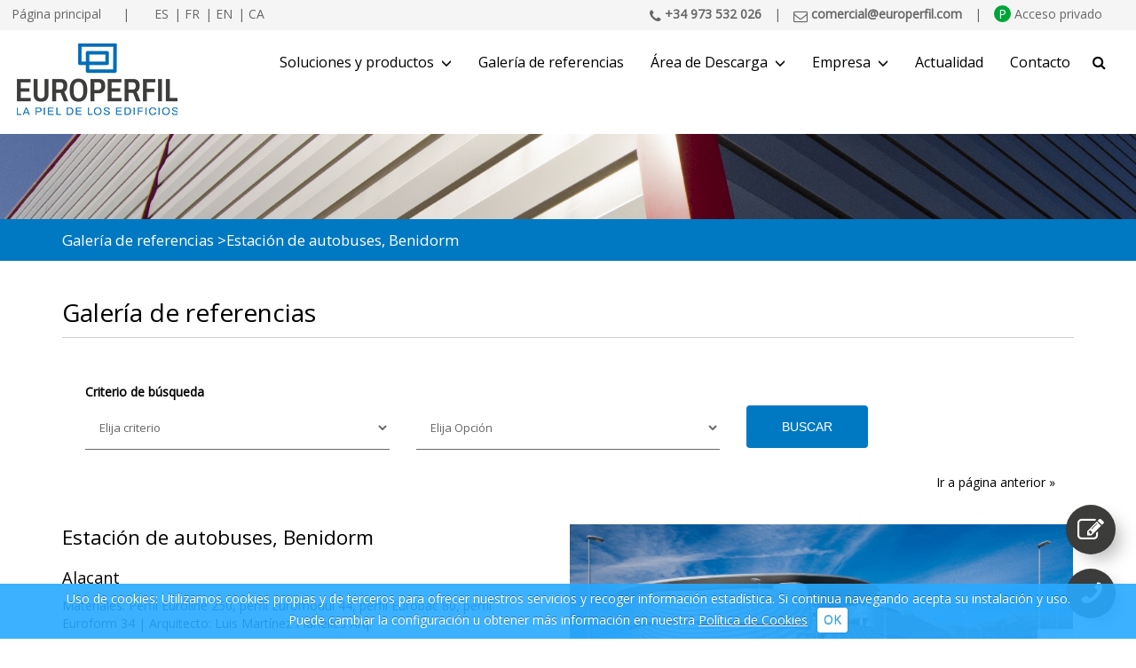

--- FILE ---
content_type: text/html; charset=UTF-8
request_url: https://www.europerfil.com/referencias/detalle/0/0/21/estacion-de-autobuses-benidorm
body_size: 48443
content:
<!DOCTYPE html>
<html lang="es">
<head>
    <meta http-equiv="charset" content="utf-8" >
    <meta charset="utf-8">
    <meta http-equiv="X-UA-Compatible" content="IE=edge,chrome=1" >
    <meta name="viewport" content="width=device-width, initial-scale=1" >
    <meta name="author" content="width=device-width, initial-scale=1" >
    <title>EUROPERFIL  - Galeria de referencias</title>
    <meta name="description" content="Galeria de referencias">
    <meta name="keywords" content="referencias de obra, obras de referencia, proyectos">
    <link rel="shortcut icon" href="https://europerfil.com/web/resources/img/favicon_EUR.png"  type="image/x-icon" />

    <link href="https://fonts.googleapis.com/css?family=Open+Sans" rel="stylesheet">
    <link href="https://www.europerfil.com/assets/css/vendor/uniform.default.css" media="screen" rel="stylesheet" type="text/css" >
    <link href="https://www.europerfil.com/assets/img/logo-icon.png" rel="favicon" >
    <link href="https://www.europerfil.com/assets/css/vendor/ekko-lightbox.min.css" media="screen" rel="stylesheet" type="text/css" >
    <link href="https://www.europerfil.com/assets/css/vendor/cookiecuttr.css" media="screen" rel="stylesheet" type="text/css" >
    <link href="https://www.europerfil.com/assets/css/vendor/flexslider.css" media="screen" rel="stylesheet" type="text/css" >
    <link href="https://www.europerfil.com/assets/css/vendor/bootstrap.min.css" media="screen" rel="stylesheet" type="text/css" >
    <link href="https://maxcdn.bootstrapcdn.com/font-awesome/4.4.0/css/font-awesome.min.css" media="screen" rel="stylesheet" type="text/css" >
    <link href="https://www.europerfil.com/assets/css/main.css?v3" media="screen" rel="stylesheet" type="text/css" >
    <link href="https://www.europerfil.com/assets/css/vendor/jquery-ui.min.css" media="screen" rel="stylesheet" type="text/css" >

    <script type="text/javascript" src="https://www.europerfil.com/assets/js/vendor/modernizr.js"></script>
    <script src="https://code.jquery.com/jquery-3.7.1.min.js" integrity="sha256-/JqT3SQfawRcv/BIHPThkBvs0OEvtFFmqPF/lYI/Cxo=" crossorigin="anonymous"></script>        
    <script type="text/javascript" src="https://www.europerfil.com/assets/js/vendor/bootstrap.min.js"></script>
    <script type="text/javascript" src="https://www.europerfil.com/assets/js/vendor/jquery.uniform.min.js"></script>
    <script type="text/javascript" src="https://www.europerfil.com/assets/js/main.js?v=3"></script>
    <script type="text/javascript" src="https://www.europerfil.com/assets/js/vendor/ekko-lightbox.min.js"></script>
    <script type="text/javascript" src="https://www.europerfil.com/assets/js/vendor/jquery.cookie.js"></script>
    <script type="text/javascript" src="https://www.europerfil.com/assets/js/vendor/jquery.cookiecuttr.js"></script>
    <script type="text/javascript" src="https://www.europerfil.com/assets/js/vendor/jquery.flexslider-min.js"></script>
    <script type="text/javascript" src="https://www.europerfil.com/assets/js/vendor/jquery.matchHeight.js"></script>
    <script type="text/javascript" src="https://www.europerfil.com/assets/js/vendor/jquery-ui.min.js"></script>
    <script type="text/javascript" src="https://www.europerfil.com/assets/js/vendor/kenburns.js"></script>
    
      <!--[if lt IE 9]>
        <script src="https://oss.maxcdn.com/html5shiv/3.7.2/html5shiv.min.js"></script>
        <script src="https://oss.maxcdn.com/respond/1.4.2/respond.min.js"></script>
      <![endif]-->
      
    
      
<!-- Google tag (gtag.js) -->
<script async src="https://www.googletagmanager.com/gtag/js?id=G-17PMLXM4ML"></script>
<script nonce="tuJhvIcnmEyxBqS02bz6g7psdlAQC5eOFXwLGPW1TRY9KkUVaMDr">
  window.dataLayer = window.dataLayer || [];
  function gtag(){dataLayer.push(arguments);}
  gtag('js', new Date());

  gtag('config', 'G-17PMLXM4ML', {'allow_google_signals': false});
</script>      
<!-- End Google Tag Manager -->
        
</head>
<body>

    <header class="top">
        <div class="row">
            <ul class="languages col-sm-4 col-xs-5">
                <li class="home hidden-xs"><a href="https://www.europerfil.com/">Página principal</a></li>
                <li><a href="https://www.europerfil.com/referencias/detalle/0/0/21/estacion-de-autobuses-benidorm" >ES</a></li><li><a href="https://www.europerfil.com/references_fr/detaile/0/0/21/gare-routiere-benidorm" >FR</a></li><li><a href="https://www.europerfil.com/references/detail/0/0/21/bus-station-benidorm" >EN</a></li><li><a href="https://www.europerfil.com/referencies/detall/0/0/21/estacio-d-autobuses-benidorm" >CA</a></li>            </ul>
                            <div id="professionals_access" class="col-sm-8 col-xs-7">
                    <a href="tel:+34973532026"><strong><i class="fa fa-phone" aria-hidden="true" style="font-size: 16px"></i> <span class="hidden-xs">+34 973 532 026</span></strong></a>
                    |
                    <a href="mailto:comercial@europerfil.com"><strong><i class="fa fa-envelope-o" aria-hidden="true" style="font-size: 16px"></i> <span class="hidden-xs">comercial@europerfil.com</span></strong></a>
                    |
                    <a href="https://www.europerfil.com/login">
                       <i style="background-color: #00a539;border-radius: 50%; padding: 0px 5px;color: #FFF; font-style: normal">P</i> <span class="hidden-xs">Acceso privado</span>
                    </a>
                </div>
                        </div>
    </header>
    <header class="header-main">
        <div id="backdrop" style="display:none;position:fixed;left:0;right:0;top:0;bottom:0;background-color:black; opacity:0.1;"></div>
        <div class="row">
            <nav class="navbar main-nav">
                <div class="navbar-header" style="z-index:95;">
                    <button type="button" class="navbar-toggle collapsed" data-toggle="collapse" data-target="#navbar" aria-expanded="false" aria-controls="navbar">
                    <span class="sr-only">Toggle navigation</span>
                    <span class="icon-bar"></span>
                    <span class="icon-bar"></span>
                    <span class="icon-bar"></span>
                    </button>
                    <a href="/" title="inicio" class="logo"><img src="https://www.europerfil.com/assets/img/Europerfil-logo.png" alt="Logo Europerfil" title="Europerfil" /></a>
                </div>
                <a href="#" class="search-handler" style="z-index:96;"><i class="fa fa-search"></i></a>
                <div id="navbar" class="collapse navbar-collapse">
                    <ul class="nav navbar-nav">
                        <li class="menu-item-products">
                            <a href="#">Soluciones y productos<span class="glyphicon glyphicon-menu-down"></span></a>
                            <div class="submenu">
                                <ul>
                                    <div class="col-md-8">
                                        <li id="menu-item-1" class="subPrincipal col-md-6">
                                            <span></span> <a href="#">Soluciones &raquo;</a>
                                            <ul>
                                                                                                                                                        <li>
                                                        <a href="https://www.europerfil.com/envolventes-personalizadas">Envolventes personalizadas</a>
                                                                                                                    <ul>
                                                                                                                                <li><a href="https://www.europerfil.com/envolventes-personalizadas/experience-wall"
                                                                                                                                            >
                                                                    Experience Wall</a></li>
                                                                                                                                    <li><a href="https://www.europerfil.com/envolventes-personalizadas/emotion-wall"
                                                                                                                                            >
                                                                    Emotion Wall</a></li>
                                                                     
                                                            </ul>
                                                                                                            </li>   
                                                                                                                                                        <li>
                                                        <a href="https://www.europerfil.com/sistemas-constructivos">Sistemas constructivos</a>
                                                                                                                    <ul>
                                                                                                                                <li><a href="https://www.europerfil.com/sistemas-constructivos/eurodesign-cubierta-y-fachada-engatillada"
                                                                                                                                            >
                                                                     EURODESIGN, Cubierta y fachada engatillada</a></li>
                                                                                                                                    <li><a href="https://www.europerfil.com/sistemas-constructivos/eurohabitat-sistema-de-fachada-ligera"
                                                                                                                                            >
                                                                    EUROHABITAT, sistema de fachada ligera</a></li>
                                                                     
                                                            </ul>
                                                                                                            </li>   
                                                                                                                                                        <li>
                                                        <a href="https://www.europerfil.com/sistemas-de-cubierta-metalica">Sistemas de cubierta metálica</a>
                                                                                                                    <ul>
                                                                                                                                <li><a href="https://www.europerfil.com/sistemas-de-cubierta-metalica/cubierta-simple"
                                                                                                                                            >
                                                                    Cubierta simple</a></li>
                                                                                                                                    <li><a href="https://www.europerfil.com/sistemas-de-cubierta-metalica/cubierta-deck"
                                                                                                                                            >
                                                                    Cubierta Deck</a></li>
                                                                                                                                    <li><a href="https://www.europerfil.com/sistemas-de-cubierta-metalica/cubierta-sandwich-in-situ"
                                                                                                                                            >
                                                                    Cubierta sándwich in situ</a></li>
                                                                                                                                    <li><a href="https://www.europerfil.com/sistemas-de-cubierta-metalica/cubierta-de-panel-sandwich"
                                                                                                                                            >
                                                                    Cubierta de panel sándwich</a></li>
                                                                                                                                    <li><a href="https://www.europerfil.com/sistemas-de-cubierta-metalica/falso-techo"
                                                                                                                                            >
                                                                    Falso techo</a></li>
                                                                     
                                                            </ul>
                                                                                                            </li>   
                                                                                                                                                            </ul></li>
                                                        <li id="salto" class="subPrincipal col-md-6"><ul>
                                                                                                        <li>
                                                        <a href="https://www.europerfil.com/sistemas-de-fachada-metalica">Sistemas de fachada metálica</a>
                                                                                                                    <ul>
                                                                                                                                <li><a href="https://www.europerfil.com/sistemas-de-fachada-metalica/fachada-simple"
                                                                                                                                            >
                                                                    Fachada simple</a></li>
                                                                                                                                    <li><a href="https://www.europerfil.com/sistemas-de-fachada-metalica/fachada-sandwich-in-situ"
                                                                                                                                            >
                                                                    Fachada sándwich in situ</a></li>
                                                                                                                                    <li><a href="https://www.europerfil.com/sistemas-de-fachada-metalica/fachada-de-panel-sandwich"
                                                                                                                                            >
                                                                    Fachada de panel sándwich</a></li>
                                                                                                                                    <li><a href="https://www.europerfil.com/sistemas-de-fachada-metalica/panel-frigorifico"
                                                                                                                                            >
                                                                    Panel frigorífico</a></li>
                                                                     
                                                            </ul>
                                                                                                            </li>   
                                                                                                                                                        <li>
                                                        <a href="https://www.europerfil.com/forjados-y-encofrados-metalicos">Forjados y encofrados metálicos</a>
                                                                                                                    <ul>
                                                                                                                                <li><a href="https://www.europerfil.com/forjados-y-encofrados-metalicos/forjado-colaborante"
                                                                                                                                            >
                                                                    Forjado colaborante</a></li>
                                                                                                                                    <li><a href="https://www.europerfil.com/forjados-y-encofrados-metalicos/encofrado-perdido"
                                                                                                                                            >
                                                                    Encofrado perdido</a></li>
                                                                     
                                                            </ul>
                                                                                                            </li>   
                                                                                                                                                        <li>
                                                        <a href="https://www.europerfil.com/sistemas-de-aislamiento">Sistemas de aislamiento</a>
                                                                                                                    <ul>
                                                                                                                                <li><a href="https://www.europerfil.com/sistemas-de-aislamiento/aislamiento-y-absorcion-acustica"
                                                                                                                                            >
                                                                    Aislamiento y absorción acústica</a></li>
                                                                                                                                    <li><a href="https://www.europerfil.com/sistemas-de-aislamiento/aislamiento-termico"
                                                                                                                                            >
                                                                    Aislamiento térmico</a></li>
                                                                     
                                                            </ul>
                                                                                                            </li>   
                                                                                                                                                        <li>
                                                        <a href="https://www.europerfil.com/accesorios">Accesorios</a>
                                                                                                                    <ul>
                                                                                                                                <li><a href="https://www.europerfil.com/accesorios/accesorios-de-panel-de-fachada"
                                                                                                                                            >
                                                                    Accesorios de panel de fachada</a></li>
                                                                                                                                    <li><a href="https://www.europerfil.com/accesorios/accesorios-de-panel-de-cubierta"
                                                                                                                                            >
                                                                    Accesorios de panel de cubierta</a></li>
                                                                                                                                    <li><a href="https://www.europerfil.com/accesorios/translucidos"
                                                                                                                                            >
                                                                    Translúcidos</a></li>
                                                                     
                                                            </ul>
                                                                                                            </li>   
                                                                                            </ul>
                                        </li>
                                    </div>
                                        <div class="col-md-4">
                                            <li id="menu-item-3" class="subPrincipal">
                                                <span></span><a href="#" target="_self">Productos &raquo;</a>
                                                <ul>
                                                    
                                                    <li><a href="https://www.europerfil.com/perfiles-arquitectonicos">Perfiles arquitectónicos</a></li>
                                                    
                                                    <li><a href="https://www.europerfil.com/perfiles-metalicos">Perfiles metálicos</a></li>
                                                    
                                                    <li><a href="https://www.europerfil.com/perfiles-de-forjado-y-encofrado-metalico">Perfiles de forjado y encofrado metálico</a></li>
                                                    
                                                    <li><a href="https://www.europerfil.com/paneles-sandwich-pir-b-s1d0">Paneles sándwich PIR B-s1,d0</a></li>
                                                    
                                                    <li><a href="https://www.europerfil.com/paneles-sandwich-de-lana-de-roca">Paneles sándwich de lana de roca</a></li>
                                                    
                                                    <li><a href="https://www.europerfil.com/placas-aislantes-pir">Placas aislantes PIR</a></li>
                                                    
                                                    <li><a href="https://www.europerfil.com/aislamiento-y-absorcion-acustica">Aislamiento y absorción acústica</a></li>
                                                    
                                                    <li><a href="https://www.europerfil.com/accesorios-y-complementos">Accesorios y complementos</a></li>
                                                    					
                                                </ul>
                                            </li>
                                            <li class="subPrincipal"><span></span><a href="https://www.europerfil.com/materiales">Materiales y recubrimientos  &raquo;</a></li>
                                            <li class="subPrincipal">
                                                <span></span>
                                                <a href="https://www.europerfil.com/carta_colores" target="_blank">
                                                    Carta de colores  &raquo;
                                                </a>
                                            </li>
                                        </div>
                                    </ul>
                                </div>
                            </li>
                            <li><a href="https://www.europerfil.com/referencias" target="_self">Galería de referencias</a></li>
                            <li class="menu-item-downloads"><a href="#" target="_self">Área de Descarga<span class="glyphicon glyphicon-menu-down"></span></a> 
                                <ul class="submenu subCom">
                                    <li><a href="https://www.europerfil.com/catalogos">Catálogos</a></li>
                                    <li><a href="https://www.europerfil.com/fichastecnicas">Fichas técnicas</a></li>
                                    <li><a href="https://www.europerfil.com/guiasinstalacion">Guías de instalación</a></li>
                                    <li><a href="https://www.europerfil.com/perforados">Posibilidades de perforación</a></li>
                                    <li>
                                        <a href="https://www.europerfil.com/declaracionprestaciones">
                                            Declaración de prestaciones                                        </a>
                                    </li>
                                    <li><a href="https://www.europerfil.com/epd">Declaración ambiental de producto EPD</a></li>
                                    <li><a href="https://www.europerfil.com/cad">Archivos CAD</a></li>
                                    <li><a href="https://www.europerfil.com/elementos_bim">Objetos BIM</a></li>
                                    <li><a href="https://www.europerfil.com/area_tecnica">Memorias descriptivas</a></li>
                                    <li>
                                        <a href="https://www.europerfil.com/codigoConducta">
                                            Código de conducta empresarial                                        </a>
                                    </li>
                                    <li>
                                        <a href="https://www.europerfil.com/condicionesGeneralesVenta">
                                            Condiciones Generales de Venta                                        </a>
                                    </li>
                                    <li>
                                        <a href="https://www.europerfil.com/condicionesGeneralesCompra">
                                            Condiciones Generales de Compra                                        </a>
                                    </li>
                                </ul>
                            </li>
                            <li><a href="javascript:void(0)" target="_self">Empresa<span class="glyphicon glyphicon-menu-down"></span></a> 
                                <ul class="submenu subCom">
                                                                                                                                                                                    <li><a href="https://www.europerfil.com/quienes-somos">Quiénes somos</a></li>
                                                                                                                                                                                                                        <li><a href="https://www.europerfil.com/un-equipo-a-su-servicio">Un equipo a su servicio</a></li>
                                                                                                                                                                                                                        <li><a href="https://www.europerfil.com/nuestro-compromiso">Nuestro compromiso</a></li>
                                                                                                                                                                                                                        <li><a href="https://www.europerfil.com/sostenibilidad">Sostenibilidad</a></li>
                                                                                                                                                                                                                                                                                                                                                                                                                                                                                                                                                        </ul>
                            </li>
                            <li><a href="https://www.europerfil.com/actualidad" target="_self">Actualidad</a></li>
                            <li><a href="https://www.europerfil.com/contacto" target="_self">Contacto</a></li>
                        </ul>
                </div>
                <div class="search-container ">
                    <div class="container contactContentForm">
                        <form name="search" class="row" action="https://www.europerfil.com/search/post/nombre/1000/productos" method="post">
                            <div class="col-xs-8 col-sm-9 col-md-10">
                                <input type="text" name="buscador" value="" placeholder="Que estás buscando?" class="form-control w100" required>
                            </div>
                            <div class="col-xs-4 col-sm-3 col-md-2">
                                <button type="submit" class="btn btn-default w100"> Buscar</button>
                            </div>
                        </form>
                    </div>
                </div>
            </nav>
        </div>
    </header>

<div class="content">
    <div class="row bg-top">
        <div class="row breadcrumbs">
            <div class="container">
                <ul>
                    <li><a href="https://www.europerfil.com/referencias/0/0">Galería de referencias</a></li><li>Estación de autobuses, Benidorm</li> 
                </ul>
            </div>
        </div>
    </div>
    <div class="row container reference-gallery-detail">
        <h1>Galería de referencias</h1>
        <div class="contactContentForm paginator">
            <form>
                <div class="row" style="margin-bottom: 0px;">
                    <div class="col-xs-12"><label>Criterio de búsqueda</label>
                    </div>
                </div>
                <div class="row">
                    <div class="col-xs-12 col-lg-4">
                        <select name="criterio" id="criterio" class="form-control margin-bottom-xs12">
                            <option value="">Elija criterio</option>
                            <option value="edificio" >Tipo de edificio</option>
                            <option value="pais" >País</option>
                            <option value="provincia" >Provincia (ESPAÑA)</option>
                            <option value="solucion" >Solución</option>
                            <option value="producto" >Producto</option>
                        </select>
                    </div>
                    <div class="col-xs-12 col-lg-4">
                        <select name="aplicacion" id="aplicacion" class="form-control margin-bottom-xs12">
                            <option>Elija Opción</option>
                        </select>
                     </div>
                    <div class="col-xs-12 col-lg-4">
                        <img id="loadingimg" style="display: none" src="https://www.europerfil.com/resources/img/5.gif"/>
                        <input type="button" name="Buscar" id="Buscar" value="Buscar" class="btn btn-default w100" />
                    </div>
                </div>
            </form>
            <a href="javascript:history.back()" class="back">Ir a página anterior &raquo;</a>
        </div>
        <div class="reference refence-content">
            <h2>
                Estación de autobuses, Benidorm            </h2>
            <h3>Alacant</h3>
            <p>
                                Materiales: Perfil Euroline 250, perfil Euromodul 44, perfil Eurobac 80, perfil Euroform 34 | Arquitecto: Luis Martínez Planelles Arq.            </p>
            
                        
            
            <h3>Soluciones aplicadas</h3>
            <ul>
                                                        <li><a href="https://www.europerfil.com/sistemas-de-cubierta-metalica/cubierta-deck">
                            Cubierta Deck                    </a></li>
                                                        <li><a href="https://www.europerfil.com/sistemas-de-cubierta-metalica/falso-techo">
                            Falso techo                    </a></li>
                                                        <li><a href="https://www.europerfil.com/sistemas-de-fachada-metalica/fachada-sandwich-in-situ">
                            Fachada sándwich in situ                    </a></li>
                            </ul>
            
                                 
        </div>

        <div class="reference reference-slider-galery">
            <div id="slider" class="flexslider flexsliderReferenceGalery">
                <ul class="slides">
                                                                <li style="margin-left:0px;">
                        <a href="https://www.europerfil.com/resources/img/galeria/imagenes/b65d2cb047be595c0fcea6534dc0e2a4.jpg" target="_blank" rel="prettyPhotoS[gallery2]"  title="Estación de autobuses, Benidorm">
                            <img src="https://www.europerfil.com/resources/img/galeria/imagenes/crop/b65d2cb047be595c0fcea6534dc0e2a4.jpg" />
                        </a>
                    </li>
                                            <li style="margin-left:0px;">
                        <a href="https://www.europerfil.com/resources/img/galeria/imagenes/ad8df3670f554d3433846b7aeadc1daa.jpg" target="_blank" rel="prettyPhotoS[gallery2]"  title="Estación de autobuses, Benidorm">
                            <img src="https://www.europerfil.com/resources/img/galeria/imagenes/crop/ad8df3670f554d3433846b7aeadc1daa.jpg" />
                        </a>
                    </li>
                                            <li style="margin-left:0px;">
                        <a href="https://www.europerfil.com/resources/img/galeria/imagenes/b31bf8f87186e80860e4943d436b41a2.jpg" target="_blank" rel="prettyPhotoS[gallery2]"  title="Estación de autobuses, Benidorm">
                            <img src="https://www.europerfil.com/resources/img/galeria/imagenes/crop/b31bf8f87186e80860e4943d436b41a2.jpg" />
                        </a>
                    </li>
                                            <li style="margin-left:0px;">
                        <a href="https://www.europerfil.com/resources/img/galeria/imagenes/883d70c6e613a9159eccfff1f1ccf5a0.jpg" target="_blank" rel="prettyPhotoS[gallery2]"  title="Estación de autobuses, Benidorm">
                            <img src="https://www.europerfil.com/resources/img/galeria/imagenes/crop/883d70c6e613a9159eccfff1f1ccf5a0.jpg" />
                        </a>
                    </li>
                                            <li style="margin-left:0px;">
                        <a href="https://www.europerfil.com/resources/img/galeria/imagenes/0a1303c60b84d6affc3f98b03a694879.jpg" target="_blank" rel="prettyPhotoS[gallery2]"  title="Estación de autobuses, Benidorm">
                            <img src="https://www.europerfil.com/resources/img/galeria/imagenes/crop/0a1303c60b84d6affc3f98b03a694879.jpg" />
                        </a>
                    </li>
                                            <li style="margin-left:0px;">
                        <a href="https://www.europerfil.com/resources/img/galeria/imagenes/1da9678727d88eb927e6c47b645a5198.jpg" target="_blank" rel="prettyPhotoS[gallery2]"  title="Estación de autobuses, Benidorm">
                            <img src="https://www.europerfil.com/resources/img/galeria/imagenes/crop/1da9678727d88eb927e6c47b645a5198.jpg" />
                        </a>
                    </li>
                                            <li style="margin-left:0px;">
                        <a href="https://www.europerfil.com/resources/img/galeria/imagenes/f61e3a2594b623f356d3722ac9fc6957.jpg" target="_blank" rel="prettyPhotoS[gallery2]"  title="Estación de autobuses, Benidorm">
                            <img src="https://www.europerfil.com/resources/img/galeria/imagenes/crop/f61e3a2594b623f356d3722ac9fc6957.jpg" />
                        </a>
                    </li>
                                    </ul>
             </div>
            <div id="carousel" class="flexslider flexsliderReferenceGaleryarousel">
                <ul class="slides">
                                            <li style="margin-left:0px;">
                        <a href="https://www.europerfil.com/resources/img/galeria/imagenes/crop/b65d2cb047be595c0fcea6534dc0e2a4.jpg" target="_blank" rel="prettyPhoto[gallery2]"  title="Estación de autobuses, Benidorm">
                            <img src="https://www.europerfil.com/resources/img/galeria/imagenes/cropmini/b65d2cb047be595c0fcea6534dc0e2a4.jpg" />
                        </a>
                    </li>
                                            <li style="margin-left:0px;">
                        <a href="https://www.europerfil.com/resources/img/galeria/imagenes/crop/ad8df3670f554d3433846b7aeadc1daa.jpg" target="_blank" rel="prettyPhoto[gallery2]"  title="Estación de autobuses, Benidorm">
                            <img src="https://www.europerfil.com/resources/img/galeria/imagenes/cropmini/ad8df3670f554d3433846b7aeadc1daa.jpg" />
                        </a>
                    </li>
                                            <li style="margin-left:0px;">
                        <a href="https://www.europerfil.com/resources/img/galeria/imagenes/crop/b31bf8f87186e80860e4943d436b41a2.jpg" target="_blank" rel="prettyPhoto[gallery2]"  title="Estación de autobuses, Benidorm">
                            <img src="https://www.europerfil.com/resources/img/galeria/imagenes/cropmini/b31bf8f87186e80860e4943d436b41a2.jpg" />
                        </a>
                    </li>
                                            <li style="margin-left:0px;">
                        <a href="https://www.europerfil.com/resources/img/galeria/imagenes/crop/883d70c6e613a9159eccfff1f1ccf5a0.jpg" target="_blank" rel="prettyPhoto[gallery2]"  title="Estación de autobuses, Benidorm">
                            <img src="https://www.europerfil.com/resources/img/galeria/imagenes/cropmini/883d70c6e613a9159eccfff1f1ccf5a0.jpg" />
                        </a>
                    </li>
                                            <li style="margin-left:0px;">
                        <a href="https://www.europerfil.com/resources/img/galeria/imagenes/crop/0a1303c60b84d6affc3f98b03a694879.jpg" target="_blank" rel="prettyPhoto[gallery2]"  title="Estación de autobuses, Benidorm">
                            <img src="https://www.europerfil.com/resources/img/galeria/imagenes/cropmini/0a1303c60b84d6affc3f98b03a694879.jpg" />
                        </a>
                    </li>
                                            <li style="margin-left:0px;">
                        <a href="https://www.europerfil.com/resources/img/galeria/imagenes/crop/1da9678727d88eb927e6c47b645a5198.jpg" target="_blank" rel="prettyPhoto[gallery2]"  title="Estación de autobuses, Benidorm">
                            <img src="https://www.europerfil.com/resources/img/galeria/imagenes/cropmini/1da9678727d88eb927e6c47b645a5198.jpg" />
                        </a>
                    </li>
                                            <li style="margin-left:0px;">
                        <a href="https://www.europerfil.com/resources/img/galeria/imagenes/crop/f61e3a2594b623f356d3722ac9fc6957.jpg" target="_blank" rel="prettyPhoto[gallery2]"  title="Estación de autobuses, Benidorm">
                            <img src="https://www.europerfil.com/resources/img/galeria/imagenes/cropmini/f61e3a2594b623f356d3722ac9fc6957.jpg" />
                        </a>
                    </li>
                                    </ul>
            </div>
        </div>
                    <div class="list-slide-related">
                <h3 class="head1">Productos utilizados</h3>

                
                <div class="flexslider flexsliderProductsRelated">
                    <ul class="slides">                                       
                                                                <li>
                            <img src="https://www.europerfil.com/resources/img/productos/imagenes/cropmini/bab47d748a76c355fd809b1f701b5dcb.jpg" />
                            <div class="flex-caption">
                                <p>
                                    EUROLINE 300 (Fachada)                                </p>
                                <a href="https://www.europerfil.com/perfiles-arquitectonicos/euroline-300-fachada">
                                    Ver detalle &raquo;
                                </a>
                            </div>
                        </li>
                                                                    <li>
                            <img src="https://www.europerfil.com/resources/img/productos/imagenes/cropmini/881c36353e01c59d549f298774e71a4f.jpg" />
                            <div class="flex-caption">
                                <p>
                                    EUROMODUL 44 (Fachada)                                </p>
                                <a href="https://www.europerfil.com/perfiles-arquitectonicos/euromodul-44-fachada">
                                    Ver detalle &raquo;
                                </a>
                            </div>
                        </li>
                                                                    <li>
                            <img src="https://www.europerfil.com/resources/img/productos/imagenes/cropmini/79437473f270e6632e031f066c478808.jpg" />
                            <div class="flex-caption">
                                <p>
                                    EUROLINE 300 (Falso techo)                                </p>
                                <a href="https://www.europerfil.com/perfiles-metalicos/euroline-300-falso-techo">
                                    Ver detalle &raquo;
                                </a>
                            </div>
                        </li>
                                                                    <li>
                            <img src="https://www.europerfil.com/resources/img/productos/imagenes/cropmini/c38b3b1cf29e8cceed71786dc35836bc.jpg" />
                            <div class="flex-caption">
                                <p>
                                    EUROBAC 80 (Fachada)                                </p>
                                <a href="https://www.europerfil.com/perfiles-metalicos/eurobac-80-fachada">
                                    Ver detalle &raquo;
                                </a>
                            </div>
                        </li>
                                                                    <li>
                            <img src="https://www.europerfil.com/resources/img/productos/imagenes/cropmini/30da71654ba34a3c2451d6b2b81cbe65.jpg" />
                            <div class="flex-caption">
                                <p>
                                    EUROFORM 34 (Cubierta Deck)                                </p>
                                <a href="https://www.europerfil.com/perfiles-metalicos/euroform-34-cubierta-deck">
                                    Ver detalle &raquo;
                                </a>
                            </div>
                        </li>
                                            </ul>
                </div>
            </div>
            </div>
</div>


<script type="text/javascript" nonce="tuJhvIcnmEyxBqS02bz6g7psdlAQC5eOFXwLGPW1TRY9KkUVaMDr">
    $(document).ready(function() {
        $('#carousel').flexslider({
            animation: "slide",
            controlNav: false,
            animationLoop: false,
            slideshow: false,
            itemWidth: 86,
            itemHeight: 86,
            itemMargin: 6,
            asNavFor: '#slider'
        });
        $('#slider').flexslider({
            animation: "slide",
            controlNav: false,
            animationLoop: false,
            slideshow: false,
            sync: "#carousel"
        });
        $('.flexslider.flexsliderProductsRelated').flexslider({
            animation: "slide",
            animationLoop: false,
            itemWidth: 224,
            itemMargin: 5,
            customDirectionNav: $(".custom-navigation3 a")
        });
    });
    
    $(document).ready(function() {
        $("#criterio").change(function() {
            var criterio1 = $(this).val();
            $("#loadingimg").show();
            $("#aplicacion").load('https://www.europerfil.com/referencias/selectajax/', {criterio1: criterio1}, function() {
                $("#loadingimg").hide();
            });
        });

        
        function set_text(criterio2) {
            $('#aplicacion').val(criterio2);
        }


        $("#Buscar").click(function() {
            var criterio1 = $("#criterio").val();
            var criterio2 = $("#aplicacion").val();
            if (criterio1 != "" && criterio2 != "") {
                window.location = "https://www.europerfil.com/referencias/" + criterio1 + "/" + criterio2;
            }
        })
    });    
</script>

<link rel="stylesheet" href="https://www.europerfil.com/resources/css/prettyPhoto.css" type="text/css" media="screen" />

<script type="text/javascript" src="https://www.europerfil.com/resources/js/jquery.prettyPhoto.js"></script> 
<script type="text/javascript" charset="utf-8" nonce="tuJhvIcnmEyxBqS02bz6g7psdlAQC5eOFXwLGPW1TRY9KkUVaMDr">
$(document).ready(function() {
    $("a[rel^='prettyPhotoS']").prettyPhoto({theme: 'light_square'});
});
</script>

        <footer class="main-footer">
        <div class="container row footer-links">
            <div class="col-xs-6 col-sm-3 f_social">
                <h3>EUROPERFIL</h3>
                <p>La piel de los edificios</p>
				<ul class="social-icons">
                    <!--<li><a href="" title="Facebook"><i class="fa fa-facebook-f"></i></a></li>
                    <li><a href=""><i class="fa fa-google-plus"></i></a></li>
                    <li><a href=""><i class="fa fa-twitter"></i></a></li>
                    <li><a href=""><i class="fa fa-vimeo-square"></i></a></li>-->
                    <li><a href="https://www.youtube.com/channel/UCyKfUtSWr-K2PRgVc9GzmhQ" target="_blank"><i class="fa fa-youtube-play"></i></a></li>
                    <li><a href="https://www.linkedin.com/company/europerfil-s-a" target="_blank"><i class="fa fa-linkedin"></i></a></li>
                </ul>
               
            </div>
            <div class="col-xs-6 col-sm-3 f_info">
                <h3>Información legal</h3>
                <ul class="info">
                    <li><a href="https://www.europerfil.com/empresa/aviso-legal"><i class="fa fa-angle-right"></i> Aviso legal</a></li> 
					<li><a href="https://www.europerfil.com/empresa/politica-privacidad"><i class="fa fa-angle-right"></i> Política de Privacidad </a></li> 
					<li><a href="https://www.europerfil.com/empresa/politica-cookies"><i class="fa fa-angle-right"></i> Política de Cookies</a></li>
                </ul>
            </div>
            <div class="col-xs-6 col-sm-3 f_contavt">
                <h3>Oficina</h3>
                <p><span class="glyphicon glyphicon-map-marker"></span> Polígono Industrial Granvía Sur <br/>
                    Av. de la Granvía, 179</br>
                    08908 L'HOSPITALET DE LLOBREGAT (Barcelona) España</p>
                <p><i class="fa fa-phone"></i> +34 93 261 63 33</p>
                <p><span class="glyphicon glyphicon-envelope"></span> <a href="mailto:comercial@europerfil.com">comercial@europerfil.com</a></p>
                <p><i class="fa fa-fax"></i> +34 93 261 63 38</p>
                </div>
            <div class="col-xs-6 col-sm-3 f_contavt">
                <h3>Fábrica</h3>
                <p><span class="glyphicon glyphicon-map-marker"></span> Avda. Vall d'Aran, s/n <br/>
                    Polígono Industrial de Cervera</br>
                    25200 Cervera (Lleida) España</p>
                <p><i class="fa fa-phone"></i> +34 973 53 20 26</p>
            </div>
        </div>
        <div class="footer-copy">
            <div class="container">
                <div class="row">
                    <div class="col-sm-12">
                        <p>&copy; Copyright EUROPERFIL S.A. 2022</p>
                    </div>
                </div>
            </div>
        </div>
        <div class="fixed-action-buttons">
            <a id="floatingcomment" href="https://info.europerfil.com/formulario-flotante-web/" 
               target="_blank" rel="noopener noreferrer" class="btn-floating btn-large bttop">
              <i class="fa fa-pencil-square-o" aria-hidden="true"></i>
            </a>
            <a id="floatingphone" href="tel:+34973532026" class="btn-floating btn-large">
              <i class="fa fa-phone icon-flipped" aria-hidden="true"></i>
            </a>
        </div>
    </footer>

    <script type="text/javascript" nonce="tuJhvIcnmEyxBqS02bz6g7psdlAQC5eOFXwLGPW1TRY9KkUVaMDr">
        //window.lang = $('html').attr('lang');
        $(document).ready(function(){
            $.cookieCuttr({
                cookieAnalytics: false,
                cookieAcceptButtonText: "OK",
                cookieNotificationLocationBottom: true,
               // cookiePolicyLink: '/'+window.lang+'/content/cookies.html',
                cookiePolicyLink: '/content/cookies.html',
                cookieMessage: "Uso de cookies: Utilizamos cookies propias y de terceros para ofrecer nuestros servicios y recoger información estadística. Si continua navegando acepta su instalación y uso.<br>Puede cambiar la configuración u obtener más información en nuestra  <a title='Política de Cookies' href='https://www.europerfil.com/empresa/politica-cookies'>Política de Cookies</a>"
            });
        });

        (function(i,s,o,g,r,a,m){i['GoogleAnalyticsObject']=r;i[r]=i[r]||function(){
        (i[r].q=i[r].q||[]).push(arguments)},i[r].l=1*new Date();a=s.createElement(o),
        m=s.getElementsByTagName(o)[0];a.async=1;a.src=g;m.parentNode.insertBefore(a,m)
        })(window,document,'script','//www.google-analytics.com/analytics.js','ga');

        ga('create', 'UA-59287743-1', 'auto');
        ga('send', 'pageview');

        $(function($) {
            var source = new Array();
                            source.push('dfgdfgdfgdfg');
                            source.push('GALATEA');
                            source.push('1100');
                            source.push('PUR');
                            source.push('ATENEA');
                            source.push('(Fachada)');
                            source.push('ÁTICA');
                            source.push('EUROSILENCE');
                            source.push('B–085');
                            source.push('EUROCOVER');
                            source.push('34N');
                            source.push('(Cubierta)');
                            source.push('CASSETTE');
                            source.push('40N');
                            source.push('OLIMPIA');
                            source.push('EUROBASE');
                            source.push('');
                            source.push('(Cubierta');
                            source.push('Deck)');
                            source.push('106');
                            source.push('EUROLINE');
                            source.push('EUROFORM');
                            source.push('EUROBAC');
                            source.push('150');
                            source.push('EUROMODUL');
                            source.push('300');
                            source.push('MINIONDA');
                            source.push('EGEO');
                            source.push('MEDEA');
                            source.push('B–070');
                            source.push('(2)');
                            source.push('CRETA');
                            source.push('Micronervado');
                            source.push('Liso');
                            source.push('Pos');
                            source.push('(F)');
                            source.push('HAIRCOL');
                            source.push('(Forjado');
                            source.push('colaborante)');
                            source.push('EUROCOL');
                            source.push('(Forj');
                            source.push('TEST');
                            source.push('(Encofrado');
                            source.push('perdido)');
                            source.push('NILHO');
                            source.push('ETNA');
                            source.push('600');
                            source.push('ADVANCE');
                            source.push('RODAS');
                            source.push('EUROAISLANTE');
                            source.push('Velo');
                            source.push('Vidrio');
                            source.push('Bituminoso');
                            source.push('Aluminio');
                            source.push('Multifieltro');
                            source.push('DELFOS');
                            source.push('1000');
                            source.push('PIR');
                            source.push('Junta');
                            source.push('EPDM');
                            source.push('longitudinal');
                            source.push('transversal');
                            source.push('rellena');
                            source.push('JUNTA');
                            source.push('OMEGA');
                            source.push('TAPETA');
                            source.push('ALUMINIO');
                            source.push('EXTRUSIONADO');
                            source.push('Galgas');
                            source.push('rodillo');
                            source.push('GRAPA');
                            source.push('ARRANQUE');
                            source.push('PANEL');
                            source.push('Etna');
                            source.push('Advance');
                            source.push('GOMA');
                            source.push('TRANSVERSAL');
                            source.push('CORTE');
                            source.push('SOLAPE');
                            source.push('Delfos');
                            source.push('Corte');
                            source.push('esquina');
                            source.push('inglete');
                            source.push('Curvado');
                            source.push('por');
                            source.push('embutición');
                            source.push('liso');
                            source.push('in');
                            source.push('situ');
                            source.push('900');
                            source.push('prueba');
                            source.push('(Falso');
                            source.push('techo)');
                            source.push('Lineroid');
                            source.push('sistema');
                            source.push('ventilación');
                            source.push('natural');
                            source.push('CHAPA');
                            source.push('(1)');
                            source.push('I–28');
                            source.push('I-45');
                            source.push('IB-30-070');
                            source.push('IB-30-1');
                            source.push('Ancho');
                            source.push('Variable');
                            source.push('GIZA');
                            source.push('EUROLINE-N300');
                            source.push('KEOPS');
                            source.push('KORONA');
                            source.push('ARTIC');
                            source.push('1150');
                            source.push('Panel');
                            source.push('frigorífico');
                            source.push('1075');
                            source.push('KEFREN');
                            source.push('31');
                            source.push('32');
                            source.push('EUROLINE-N400');
                            source.push('Eurodesign');
                            source.push('51345');
                            source.push('Nervado');
                            source.push('Liso)');
                            source.push('acero');
                            source.push('(Aplicación');
                            source.push('fachada)');
                            source.push('cubierta)');
                            source.push('51470');
                            source.push('aluminio');
                            source.push('Nervada');
                            source.push('Lisa)');
                            source.push('Pro');
                            source.push('AXIOS');
                            source.push('PROMIROCK');
                            source.push('ONDAROCK');
                            source.push('TIRRENO');
                            source.push('Acoustic');
                            source.push('AVA');
                            source.push('21');
                            source.push('22');
                            source.push('KYRA');
                            source.push('ARES');
                            source.push('225');
                            source.push('ENTROPÍA');
                            source.push('Grapa');
                            source.push('Estanca');
                            source.push('Perfil');
                            source.push('Atenea');
                            source.push('Eurobase');
                            source.push('Eurocover');
                            source.push('345-51');
                            source.push('90º');
                            source.push('180º');
                            source.push('470-51');
                            source.push('Euroform');
                            source.push('Euromodul');
                            source.push('Perfiles');
                            source.push('Haircol');
                            source.push('59');
                            source.push('Eurocol');
                            source.push('60');
                            source.push('Korona');
                            source.push('opción');
                            source.push('Keops');
                            source.push('Minionda');
                            source.push('Policarbonato');
                            source.push('extrusionado');
                            source.push('Solape');
                            source.push('limpio');
                            source.push('para');
                            source.push('panel');
                            source.push('Translúcido');
                            source.push('celular');
                            source.push('solución');
                            source.push('grecado');
                            source.push('Ondalight');
                            source.push('1000T');
                            source.push('PRODUCTO');
                            source.push('ARAL');
                            source.push('30');
                            source.push('GALATEA 1100 PUR');
                            source.push('ATENEA (Fachada)');
                            source.push('ÁTICA 1100 PUR');
                            source.push('EUROSILENCE B–085');
                            source.push('EUROCOVER 34N (Cubierta)');
                            source.push('CASSETTE (Fachada)');
                            source.push('EUROCOVER 40N (Cubierta)');
                            source.push('OLIMPIA 1100 PUR');
                            source.push('EUROBASE 40 (Cubierta Deck)');
                            source.push('EUROBASE 48 (Cubierta Deck)');
                            source.push('EUROBASE 56 (Cubierta)');
                            source.push('EUROBASE 67 (Cubierta)');
                            source.push('EUROBASE 106 (Cubierta)');
                            source.push('EUROLINE 12 (Fachada)');
                            source.push('EUROFORM 23 (Fachada)');
                            source.push('EUROFORM 34 (Fachada)');
                            source.push('EUROBAC 80 (Fachada)');
                            source.push('EUROBAC 150 (Fachada)');
                            source.push('EUROMODUL 44 (Fachada)');
                            source.push('EUROLINE 300 (Fachada)');
                            source.push('MINIONDA (Fachada)');
                            source.push('EGEO (Fachada)');
                            source.push('MEDEA (Fachada)');
                            source.push('EUROSILENCE B–070 (2)');
                            source.push('CRETA Micronervado (Fachada)');
                            source.push('CRETA Liso (Fachada)');
                            source.push('CRETA Micronervado - Pos A (F)');
                            source.push('CRETA Micronervado - Pos B (F)');
                            source.push('HAIRCOL 59 (Forjado colaborante)');
                            source.push('EUROCOL 60 (Forj colaborante)');
                            source.push('TEST ES');
                            source.push('EUROMODUL 44 (Encofrado perdido)');
                            source.push('EUROCOL 60 (Encofrado perdido)');
                            source.push('HAIRCOL 59 (Encofrado perdido)');
                            source.push('EUROBASE 106 (Encofrado perdido)');
                            source.push('NILHO 1100 PUR');
                            source.push('ETNA 600 PUR');
                            source.push('ETNA ADVANCE 600  PUR');
                            source.push('RODAS 600 PUR');
                            source.push('EUROAISLANTE Velo de Vidrio');
                            source.push('EUROAISLANTE Bituminoso');
                            source.push('EUROAISLANTE Aluminio 1U');
                            source.push('EUROAISLANTE Aluminio 2U');
                            source.push('EUROAISLANTE Multifieltro');
                            source.push('DELFOS 1000 PIR');
                            source.push('Junta de EPDM longitudinal');
                            source.push('Junta de EPDM transversal rellena');
                            source.push('Junta de EPDM transversal');
                            source.push('JUNTA OMEGA Y TAPETA DE ALUMINIO EXTRUSIONADO');
                            source.push('Galgas y rodillo');
                            source.push('GRAPA DE ARRANQUE');
                            source.push('TAPETA PANEL DELFOS');
                            source.push('Junta de EPDM longitudinal Etna Advance');
                            source.push('JUNTA DE GOMA TRANSVERSAL - Etna Advance');
                            source.push('CORTE SOLAPE TRANSVERSAL - Delfos');
                            source.push('Corte de esquina en inglete');
                            source.push('Curvado por embutición');
                            source.push('Curvado liso');
                            source.push('Curvado in situ');
                            source.push('ETNA 900 PUR');
                            source.push('ETNA 1000 PUR');
                            source.push('EUROMODUL 44 (Cubierta)');
                            source.push('EUROBASE 106 (Cubierta Deck)');
                            source.push('EUROBASE 106 (Fachada)');
                            source.push('EUROBASE 56 (Cubierta Deck)');
                            source.push('EUROBASE 56 (Fachada)');
                            source.push('EUROBASE 67 (Cubierta Deck)');
                            source.push('EUROBASE 67 (Fachada)');
                            source.push('EUROBAC 150 (Cubierta Deck)');
                            source.push('EUROBASE 40 (Fachada)');
                            source.push('EUROBAC  80 (Cubierta Deck)');
                            source.push('EUROFORM 34 (Cubierta Deck)');
                            source.push('EUROBASE 48 (Fachada)');
                            source.push('NILHO 1000 PUR');
                            source.push('NILHO 900 PUR');
                            source.push('NILHO 600 PUR');
                            source.push('RODAS 900 PUR');
                            source.push('RODAS 1000 PUR');
                            source.push('ETNA ADVANCE 900 PUR');
                            source.push('ETNA ADVANCE 1000 PUR');
                            source.push('EUROLINE 300 (Falso techo)');
                            source.push('Lineroid sistema de ventilación natural');
                            source.push('JUNTA OMEGA Y TAPETA DE CHAPA');
                            source.push('EUROSILENCE B–070 (1)');
                            source.push('EUROSILENCE  I–28');
                            source.push('EUROSILENCE I-45');
                            source.push('EUROSILENCE IB-30-070');
                            source.push('EUROSILENCE IB-30-1');
                            source.push('EUROLINE Ancho Variable (F)');
                            source.push('GIZA (Fachada)');
                            source.push('EUROLINE-N300  (Fachada)');
                            source.push('KEOPS (Fachada)');
                            source.push('KORONA 60 (Forjado colaborante)');
                            source.push('OLIMPIA 1100 PIR');
                            source.push('ETNA 600 PIR');
                            source.push('ETNA 900 PIR');
                            source.push('ETNA 1000 PIR');
                            source.push('ETNA ADVANCE 600 PIR');
                            source.push('ETNA ADVANCE 900 PIR');
                            source.push('ETNA ADVANCE 1000 PIR');
                            source.push('GALATEA 1100 PIR');
                            source.push('NILHO 600 PIR');
                            source.push('NILHO 900 PIR');
                            source.push('NILHO 1000 PIR');
                            source.push('NILHO 1100 PIR');
                            source.push('RODAS 600 PIR');
                            source.push('RODAS 900 PIR');
                            source.push('RODAS 1000 PIR');
                            source.push('ÁTICA 1100 PIR');
                            source.push('ARTIC PIR 1150 Panel frigorífico');
                            source.push('ARTIC PIR 1075 Panel frigorífico');
                            source.push('DELFOS 1150 PIR');
                            source.push('KEFREN 31 (Fachada)');
                            source.push('KEFREN 32 (Fachada)');
                            source.push('EUROLINE-N400  (Fachada)');
                            source.push('Eurodesign 51345 Nervado (o Liso) en acero (Aplicación fachada)');
                            source.push('Eurodesign 51345 Nervado (o Liso) en acero (Aplicación cubierta)');
                            source.push('Eurodesign 51470 Nervado (o Liso) en acero (Aplicación cubierta)');
                            source.push('Eurodesign 51470 Nervado (o Liso) en acero (Aplicación fachada)');
                            source.push('Eurodesign 51345 Nervado (o Liso) en aluminio (Aplicación cubierta)');
                            source.push('Eurodesign 51345 Nervada (o Lisa) en aluminio (Aplicación fachada)');
                            source.push('Eurodesign 51470 Nervada (o Lisa) en aluminio (Aplicación fachada)');
                            source.push('Eurodesign 51470 Nervado (o Liso) en aluminio (Aplicación cubierta)');
                            source.push('ETNA Pro PUR ');
                            source.push('AXIOS (Fachada)');
                            source.push('ETNA Pro PIR');
                            source.push('NILHO Pro PIR');
                            source.push('NILHO Pro PUR');
                            source.push('EUROBASE 48 (Cubierta)');
                            source.push('GALATEA 1000 PIR');
                            source.push('GALATEA 1000 PUR');
                            source.push('EUROAISLANTE Bituminoso Aluminio 2U');
                            source.push('PROMIROCK FV');
                            source.push('PROMIROCK FO');
                            source.push('PROMIROCK S');
                            source.push('ONDAROCK C');
                            source.push('ONDAROCK CD');
                            source.push('PROMIROCK FV Acoustic');
                            source.push('PROMIROCK FO Acoustic');
                            source.push('ONDAROCK C Acoustic');
                            source.push('AVA 21 (Fachada)');
                            source.push('AVA 22 (Fachada)');
                            source.push('KYRA 21 (Fachada)');
                            source.push('KYRA 22 (Fachada)');
                            source.push('ARES 225 (Fachada)');
                            source.push('ARES 300 (Fachada)');
                            source.push('ENTROPÍA (Fachada)');
                            source.push('Grapa DELFOS FV');
                            source.push('PROMIROCK FO Liso');
                            source.push('Junta de EPDM transversal Etna Advance');
                            source.push('Junta Estanca Perfil Atenea');
                            source.push('Junta Estanca Panel Delfos 1000');
                            source.push('Junta Estanca Panel Delfos 1150');
                            source.push('Junta Estanca Perfil Eurobase 40');
                            source.push('Junta Estanca Perfil Eurobase 48');
                            source.push('Junta Estanca Perfil Eurobase 56');
                            source.push('Junta Estanca Perfil Eurobase 67');
                            source.push('Junta Estanca Perfil Eurobase 106');
                            source.push('Junta Estanca Perfil Eurocover 34N');
                            source.push('Junta Estanca Perfil Eurocover 40N');
                            source.push('Junta Estanca Perfil Eurodesign 345-51 90º');
                            source.push('Junta Estanca Perfil Eurodesign 345-51 180º');
                            source.push('Junta Estanca Perfil Eurodesign 470-51 90º');
                            source.push('Junta Estanca Perfil Eurodesign 470-51 180º');
                            source.push('Junta Estanca Perfil Euroform 23');
                            source.push('Junta Estanca Perfil Euromodul 44');
                            source.push('Junta Estanca Perfiles Haircol 59 Eurocol 60 Korona 60');
                            source.push('Junta Estanca Perfil Haircol 59 opción 2');
                            source.push('Junta Estanca Perfil Keops');
                            source.push('Junta Estanca Perfil Minionda');
                            source.push('Junta Estanca Policarbonato Panel Delfos 1000');
                            source.push('Junta Estanca Policarbonato Panel Delfos 1150');
                            source.push('Junta transversal de acero ');
                            source.push('Junta transversal de aluminio extrusionado');
                            source.push('Solape limpio para panel Delfos ');
                            source.push('Translúcido para Eurocover 34N');
                            source.push('Translúcido para Eurocover 40N');
                            source.push('Policarbonato celular solución 2A');
                            source.push('Policarbonato celular solución 2B');
                            source.push('Policarbonato celular solución 3A');
                            source.push('Policarbonato celular solución 3B');
                            source.push('Policarbonato grecado Ondalight 1000T');
                            source.push('PROMIROCK FA');
                            source.push('PRODUCTO TEST ES');
                            source.push('ARAL 30 (Fachada)');
                            source.push('sándwich');
                            source.push('fachada');
                            source.push('Europerfil');
                            source.push('con');
                            source.push('marcado');
                            source.push('(EN');
                            source.push('14509)');
                            source.push('Reacción');
                            source.push('fuego');
                            source.push('Euroclase');
                            source.push('B-s2d0');
                            source.push('Sistema');
                            source.push('estanco');
                            source.push('machiembrado');
                            source.push('fijación');
                            source.push('oculta');
                            source.push('Espesores');
                            source.push('desde');
                            source.push('100');
                            source.push('mm');
                            source.push('ancho');
                            source.push('compuesto');
                            source.push('chapa');
                            source.push('exterior');
                            source.push('interior');
                            source.push('galvanizado');
                            source.push('pre-lacado');
                            source.push('espesores');
                            source.push('07mm05mm');
                            source.push('10169)');
                            source.push('revestimiento');
                            source.push('color');
                            source.push('estándar');
                            source.push('definir');
                            source.push('según');
                            source.push('DF');
                            source.push('aislamiento');
                            source.push('intermedio');
                            source.push('núcleo');
                            source.push('Poliuretano');
                            source.push('sin');
                            source.push('CFC´s');
                            source.push('Montaje');
                            source.push('horizontal');
                            source.push('vertical');
                            source.push('Con');
                            source.push('suministra:');
                            source.push('autotaladrante');
                            source.push('pletina');
                            source.push('refuerzo');
                            source.push('Complementos');
                            source.push('auxiliares:');
                            source.push('junta');
                            source.push('tipo');
                            source.push('omega');
                            source.push('juntas');
                            source.push('longitudinales');
                            source.push('transversales');
                            source.push('galgas');
                            source.push('montaje');
                            source.push('grapas');
                            source.push('arranque');
                            source.push('metálico');
                            source.push('arquitectónico');
                            source.push('(520244)');
                            source.push('Marcado');
                            source.push('14782)');
                            source.push('Altura');
                            source.push('nervio');
                            source.push('útil');
                            source.push('1010');
                            source.push('espesor');
                            source.push('06');
                            source.push('120');
                            source.push('Perfilado');
                            source.push('base');
                            source.push('Pre-lacado');
                            source.push('estanca');
                            source.push('polietileno');
                            source.push('sección');
                            source.push('del');
                            source.push('perfil');
                            source.push('aplicación');
                            source.push('perforados');
                            source.push('iluminación');
                            source.push('Inglete');
                            source.push('45º');
                            source.push('encuentro');
                            source.push('esquinas');
                            source.push('arista');
                            source.push('viva');
                            source.push('06mm05mm');
                            source.push('tapeta');
                            source.push('trasdosado');
                            source.push('excelentes');
                            source.push('prestaciones');
                            source.push('absorción');
                            source.push('acústica  Ámbito');
                            source.push('aplicación: Absorción');
                            source.push('altas');
                            source.push('frecuencias');
                            source.push('especial');
                            source.push('maquinaria');
                            source.push('prensas');
                            source.push('motores');
                            source.push('compresores');
                            source.push('cualquier');
                            source.push('actividad');
                            source.push('ruido');
                            source.push('entre');
                            source.push('500-4000');
                            source.push('hz');
                            source.push('como');
                            source.push('salas');
                            source.push('conferencias');
                            source.push('polideportivos');
                            source.push('próximos');
                            source.push('viviendas');
                            source.push('textil');
                            source.push('metal');
                            source.push('mercados…  Absorción');
                            source.push('?(w)');
                            source.push('085:');
                            source.push('apto');
                            source.push('solicitaciones');
                            source.push('CTE');
                            source.push('(426532)');
                            source.push('1060');
                            source.push('DF Aplicaciones');
                            source.push('cubierta');
                            source.push('pendiente');
                            source.push('mínima');
                            source.push('recomendada');
                            source.push(' Complementos');
                            source.push('traslúcido');
                            source.push('posibilidad');
                            source.push('curvado');
                            source.push('mecánico');
                            source.push('Hairgable');
                            source.push('(radio');
                            source.push('mínimo');
                            source.push('450');
                            source.push('mm)');
                            source.push('Cassette');
                            source.push('(325');
                            source.push('-525)');
                            source.push('325');
                            source.push('525');
                            source.push('075');
                            source.push('DF Complementos');
                            source.push('plegadas');
                            source.push('horizontales');
                            source.push('verticales');
                            source.push('(334140)');
                            source.push('1025');
                            source.push('Aplicaciones');
                            source.push('curvados');
                            source.push('mecánicos');
                            source.push('6000');
                            source.push('solo');
                            source.push('sentido');
                            source.push('convexo)  ');
                            source.push('Atención:');
                            source.push('proceso');
                            source.push('ocasiona');
                            source.push('una');
                            source.push('reducción');
                            source.push('Consultar');
                            source.push('nuestro');
                            source.push('Departamento');
                            source.push('Técnico');
                            source.push('caso');
                            source.push('solapes');
                            source.push('logitudinales');
                            source.push('100mm');
                            source.push('1100mm');
                            source.push('0605mm');
                            source.push('(426640)');
                            source.push('1065');
                            source.push('sistemas');
                            source.push('acústicos');
                            source.push('(425048)');
                            source.push('(423856)');
                            source.push('950');
                            source.push('(420267)');
                            source.push('810');
                            source.push('(3250106)');
                            source.push('Autoportante');
                            source.push('grandes');
                            source.push('luces');
                            source.push('apoyos');
                            source.push('(entre');
                            source.push('metros)');
                            source.push('750');
                            source.push('estandar');
                            source.push('mínimo:');
                            source.push('1mm');
                            source.push('Otros');
                            source.push('consultar)  ');
                            source.push('Según');
                            source.push('los');
                            source.push('Ficha');
                            source.push('técnica');
                            source.push('correspondiente');
                            source.push('apoyo');
                            source.push('60mm');
                            source.push('Anchos');
                            source.push('160');
                            source.push('consultar');
                            source.push('Técnico  ');
                            source.push('(619012)');
                            source.push('1140');
                            source.push('Aplicación');
                            source.push('(428623)');
                            source.push('1145');
                            source.push('(427134)');
                            source.push('1085');
                            source.push('bandeja');
                            source.push('metálica');
                            source.push('(140580)');
                            source.push('405');
                            source.push('Bandeja');
                            source.push('25');
                            source.push('65');
                            source.push('metros) Complementos');
                            source.push('Eurosilence');
                            source.push('Europhone');
                            source.push('(1600150)');
                            source.push('(517244)');
                            source.push('860');
                            source.push('Curvados');
                            source.push('(130024)');
                            source.push('verticales  ()');
                            source.push('puede');
                            source.push('ser');
                            source.push('variable');
                            source.push('ondulado');
                            source.push('(147618)');
                            source.push('1064');
                            source.push('(425564)');
                            source.push('1020');
                            source.push('(137574)');
                            source.push('375');
                            source.push('070');
                            source.push('Cubierta');
                            source.push('obturación');
                            source.push('baja');
                            source.push('frecuencia');
                            source.push('(prensas');
                            source.push('etc');
                            source.push('400-1000');
                            source.push('mercados');
                            source.push('etc  Absorción');
                            source.push('070:');
                            source.push('(334060)');
                            source.push('DF Micronervado');
                            source.push('aplicado');
                            source.push('bandas');
                            source.push('superiores');
                            source.push('inferiores Complementos');
                            source.push('(para');
                            source.push('long');
                            source.push('8000');
                            source.push('(paralong');
                            source.push('(A) Complementos');
                            source.push('inferiores');
                            source.push('(B) Complementos');
                            source.push('forjado');
                            source.push('Colaborante');
                            source.push('(420559)');
                            source.push('820');
                            source.push('320Nmm2');
                            source.push('(Según');
                            source.push('10346)');
                            source.push('34301');
                            source.push('embuticiones');
                            source.push('avellanadas');
                            source.push('lateral');
                            source.push('nervio Complementos');
                            source.push('angulos');
                            source.push('perimetrales');
                            source.push('chapa  Si');
                            source.push('desea');
                            source.push('descargar');
                            source.push('Formulario');
                            source.push('solicitud');
                            source.push('estudio');
                            source.push('colaborante');
                            source.push('haga');
                            source.push('click');
                            source.push('href=https:wwweuroperfilcomabmuploadsarea_tecnica2016CT0063_-_Formulario_de_solicitud_de_estudio_de_forjado_colaborante6xlsx');
                            source.push('(420560)');
                            source.push('forma');
                            source.push('I');
                            source.push('laterales');
                            source.push('ángulos');
                            source.push('encofrado');
                            source.push('perdido');
                            source.push('embuticiones Complementos');
                            source.push('embuticiones  Complementos');
                            source.push('micronervado');
                            source.push('(otros');
                            source.push('anchos');
                            source.push('075mm');
                            source.push('exterior05mm');
                            source.push('arquitectónica');
                            source.push('reacción');
                            source.push('anchos:');
                            source.push('1000mm)');
                            source.push('exterior05');
                            source.push('CFC´s Montaje');
                            source.push('vertical Con');
                            source.push('refuerzo Complementos');
                            source.push('Espesor');
                            source.push('Ofrece');
                            source.push('estética');
                            source.push('gracias');
                            source.push('acabado');
                            source.push('unión');
                            source.push('machihembrada');
                            source.push('enrasada');
                            source.push('las');
                            source.push('cuatro');
                            source.push('caras');
                            source.push('Para');
                            source.push('correcta');
                            source.push('instalación');
                            source.push('requiere');
                            source.push('nervado');
                            source.push('05mm');
                            source.push('(ó');
                            source.push('06mm)');
                            source.push('Placa');
                            source.push('aislante');
                            source.push('Poliisocianurato');
                            source.push('(PIR)');
                            source.push('recubierta');
                            source.push('velo');
                            source.push('vidrio');
                            source.push('ambas');
                            source.push('soporte');
                            source.push('impermeabilización');
                            source.push('cubiertas');
                            source.push('metálicas');
                            source.push('Deck');
                            source.push('tanto');
                            source.push('nuevas');
                            source.push('rehabilitación');
                            source.push('13165 Reacción');
                            source.push('Euroclases');
                            source.push('(valor');
                            source.push('final');
                            source.push('uso)');
                            source.push('poliisocianurato');
                            source.push('cara');
                            source.push('superior');
                            source.push('complejo');
                            source.push('oxiasfalto');
                            source.push('inferior');
                            source.push('térmico');
                            source.push('edificación');
                            source.push('deck');
                            source.push('rehabilitación Marcado');
                            source.push('foil');
                            source.push('micras');
                            source.push('más');
                            source.push('recubrimiento');
                            source.push('papel');
                            source.push('kraft');
                            source.push('adherido');
                            source.push('13165');
                            source.push('lámina');
                            source.push('bituminoso');
                            source.push('impregnada');
                            source.push('fieltro');
                            source.push('B-s1d0');
                            source.push('Nervio');
                            source.push('central');
                            source.push('rigidizador');
                            source.push('mediante');
                            source.push('tapajuntas');
                            source.push('Espesores:');
                            source.push('40');
                            source.push('50');
                            source.push('1000mm');
                            source.push('Aislamiento');
                            source.push('Destinado');
                            source.push('cerramiento');
                            source.push('suministra');
                            source.push('fijaciones');
                            source.push('autotaladrantes');
                            source.push('paneles');
                            source.push('fachada:');
                            source.push('Olimpia');
                            source.push('Galatea');
                            source.push('Nilho');
                            source.push('Rodas');
                            source.push('Ática');
                            source.push('Descripción');
                            source.push('Rodillo');
                            source.push('Indicado');
                            source.push('colocación');
                            source.push('posición');
                            source.push('Descipción');
                            source.push('esp');
                            source.push('poliuretano');
                            source.push('900mm)');
                            source.push('m)');
                            source.push('45');
                            source.push('75');
                            source.push('mm Perfilado');
                            source.push('DF Marcado');
                            source.push('14782) Complementos');
                            source.push('ssssss');
                            source.push('07');
                            source.push('Esquinas');
                            source.push('alrededor');
                            source.push('a(w)');
                            source.push('acústico  Ámbito');
                            source.push('aplicación:');
                            source.push('Polideportivos');
                            source.push('cerramientos');
                            source.push('requerimiento');
                            source.push('acústico');
                            source.push('concreto');
                            source.push('Baja');
                            source.push('transmisión');
                            source.push('lluvia  Atenuación');
                            source.push('tráfico');
                            source.push('(RAtr)');
                            source.push('285');
                            source.push('dBA');
                            source.push('evacuación');
                            source.push('fachadas');
                            source.push('aplicación: Aplicación');
                            source.push('industrias');
                            source.push('alta');
                            source.push('emisión');
                            source.push('sonora');
                            source.push('hacia');
                            source.push('máquinas');
                            source.push('general');
                            source.push('auditorios');
                            source.push('que');
                            source.push('dispongan');
                            source.push('falsos');
                            source.push('techos');
                            source.push('absorbentes');
                            source.push('parkings');
                            source.push('etc  Alta');
                            source.push('atenuación');
                            source.push('455');
                            source.push('dBA:');
                            source.push('industria');
                            source.push('provoque');
                            source.push('intermedias');
                            source.push('(alrededor');
                            source.push('hz)');
                            source.push('(Textil');
                            source.push('mercados)  Atenuación');
                            source.push('dBA-');
                            source.push('Absorción');
                            source.push('Solución');
                            source.push('acústica');
                            source.push('indicada');
                            source.push('acústica Ámbito');
                            source.push('industrial');
                            source.push('donde');
                            source.push('exista');
                            source.push('personal');
                            source.push('expuesto');
                            source.push('conferencias  Atenuación');
                            source.push('disponibles');
                            source.push('(100');
                            source.push('200');
                            source.push('250');
                            source.push('(140085)');
                            source.push('400');
                            source.push('natural Fotografía');
                            source.push('cedida');
                            source.push('GHK');
                            source.push('(130032)');
                            source.push('()');
                            source.push('también');
                            source.push('(713847)');
                            source.push('966');
                            source.push('DF  Este');
                            source.push('producto');
                            source.push('fabrica');
                            source.push('en:');
                            source.push('Acero');
                            source.push('otros');
                            source.push('materiales:');
                            source.push('inox');
                            source.push('corten');
                            source.push('cobre');
                            source.push('latón');
                            source.push('perforaciones');
                            source.push('corona');
                            source.push('perfil Complementos');
                            source.push('hundida');
                            source.push('respecto');
                            source.push('plano');
                            source.push('intérior');
                            source.push('exterior04mm');
                            source.push('autoportante');
                            source.push('doble');
                            source.push('cobertura');
                            source.push('destinado');
                            source.push('paredes');
                            source.push('interiores');
                            source.push('instalaciones');
                            source.push('frigoríficas');
                            source.push('(EN14509)');
                            source.push('1150mm');
                            source.push('(145583)');
                            source.push('simple');
                            source.push('Permite');
                            source.push('instalado');
                            source.push('yo');
                            source.push('(145589)');
                            source.push('(140032)');
                            source.push('(134551)');
                            source.push('(según');
                            source.push('perfilado');
                            source.push('Z-225');
                            source.push('prelacado');
                            source.push('Esmeralda');
                            source.push('Plus');
                            source.push('(reacción');
                            source.push('norma');
                            source.push('13501-1)');
                            source.push('(acorde');
                            source.push('10169');
                            source.push('ensayos');
                            source.push('fichas');
                            source.push('técnicas)');
                            source.push('Instalado');
                            source.push('sobre');
                            source.push('perfiles');
                            source.push('separadores');
                            source.push('plegados');
                            source.push('zeta');
                            source.push('separación');
                            source.push('montantes');
                            source.push('valores');
                            source.push('resistentes');
                            source.push('establecidos');
                            source.push('ficha');
                            source.push('proyecto');
                            source.push('engatilladas');
                            source.push('mecánicamente');
                            source.push('clips');
                            source.push('recomendado');
                            source.push('evitar');
                            source.push('acumulación');
                            source.push('suciedad');
                            source.push('nervios  Dispone');
                            source.push('declaración');
                            source.push('ambiental');
                            source.push('S-P-06895');
                            source.push('acorde');
                            source.push('europea');
                            source.push('15804+A2');
                            source.push('desarrollada');
                            source.push('programa');
                            source.push('The');
                            source.push('International');
                            source.push('EPD®');
                            source.push('System');
                            source.push('internacional');
                            source.push('ISO');
                            source.push('14025');
                            source.push('(https:wwwenvirondeccom)  Toda');
                            source.push('gama');
                            source.push('metálicos');
                            source.push('fabricado');
                            source.push('incluidos');
                            source.push('ámbito');
                            source.push('certificado');
                            source.push('5265');
                            source.push('han');
                            source.push('obtenido');
                            source.push('C2C');
                            source.push('CERTIFIED');
                            source.push('MATERIAL');
                            source.push('HEALTH');
                            source.push('CERTIFICATE™');
                            source.push('nivel');
                            source.push('Bronze (C2C');
                            source.push('Certified');
                            source.push('Material');
                            source.push('Health');
                            source.push('Certificate™');
                            source.push('marca');
                            source.push('comercial');
                            source.push('Instituto');
                            source.push('Innovación');
                            source.push('Productos');
                            source.push('Cradle');
                            source.push('Cradle)  Otros');
                            source.push('materiales');
                            source.push('fabricación');
                            source.push('“in');
                            source.push('situ”');
                            source.push('consultar ');
                            source.push('normas');
                            source.push('QTG');
                            source.push('(Liso)');
                            source.push('recomiendo');
                            source.push('estén');
                            source.push('pendientes');
                            source.push('2(existiendo');
                            source.push('engatillado');
                            source.push('90º)');
                            source.push('conjunto');
                            source.push('clip');
                            source.push('móvil');
                            source.push('KR25');
                            source.push('perforación');
                            source.push('Dispone');
                            source.push('AL-3105');
                            source.push('H44');
                            source.push('Metalic');
                            source.push('Std');
                            source.push('PU-PA');
                            source.push('Elementos');
                            source.push('elementos Posible');
                            source.push('disposición');
                            source.push('barrera');
                            source.push('vapor');
                            source.push('requerimientos');
                            source.push('cálculo');
                            source.push('higrométrico Otros');
                            source.push('consultar Según');
                            source.push('nervios  ');
                            source.push('tres');
                            source.push('posibles');
                            source.push('útiles');
                            source.push('(600');
                            source.push('07mm');
                            source.push('(PUR)');
                            source.push('Complemento');
                            source.push('auxiliar:');
                            source.push('grapa');
                            source.push('(125070)');
                            source.push('revestimientos');
                            source.push('12');
                            source.push('485-4)');
                            source.push('descripcio');
                            source.push('test');
                            source.push('espuma');
                            source.push('rígida');
                            source.push('50?m');
                            source.push('uso');
                            source.push('lana');
                            source.push('roca');
                            source.push('exteriores');
                            source.push('particiones');
                            source.push('vista');
                            source.push('útil:');
                            source.push('(estándar)');
                            source.push('panel:');
                            source.push('80');
                            source.push('fuego:');
                            source.push('A2-s1d0');
                            source.push('Resistencia');
                            source.push('(alta');
                            source.push('densidad):');
                            source.push('PND Resistencia');
                            source.push('(baja');
                            source.push('PND');
                            source.push('(Esp');
                            source.push('EI30');
                            source.push('EI60');
                            source.push('EI120');
                            source.push('EI180');
                            source.push('Longitudes');
                            source.push('fabricación:');
                            source.push('2000');
                            source.push('mmmáxima');
                            source.push('16000');
                            source.push('bajo');
                            source.push('consulta');
                            source.push('PND:');
                            source.push('Propiedades');
                            source.push('declaradas Prestaciones');
                            source.push('estimadas');
                            source.push('Ensayados');
                            source.push('13501-2:2016');
                            source.push('PND(Esp');
                            source.push('(Esp:');
                            source.push('Acabados');
                            source.push('disponibles:');
                            source.push('Semiliso');
                            source.push('Micro');
                            source.push('12mm');
                            source.push('(M12)');
                            source.push('20mm');
                            source.push('(M20) Longitudes');
                            source.push('consulta PND:');
                            source.push('confirmar');
                            source.push('curso');
                            source.push('indicado');
                            source.push('Colocación');
                            source.push('EI240');
                            source.push('Prestaciones');
                            source.push('inclinadas');
                            source.push('solape');
                            source.push('(sistema');
                            source.push('vista) Ancho');
                            source.push('180');
                            source.push('240');
                            source.push('PND(Esp:');
                            source.push('REI');
                            source.push('mm) Longitudes');
                            source.push('Ver');
                            source.push('longitud');
                            source.push('técnica PND:');
                            source.push('declaradas');
                            source.push('planas');
                            source.push('Acoutic');
                            source.push('Cara');
                            source.push('Interior');
                            source.push('perforada');
                            source.push('12000');
                            source.push('acústicoPROMIROCK');
                            source.push('A2-s1d0 Resistencia');
                            source.push('200) Longitudes');
                            source.push('(145565)');
                            source.push('(132073)');
                            source.push('320');
                            source.push('(122560)');
                            source.push('(130060)');
                            source.push('(710950)');
                            source.push('765');
                            source.push('060');
                            source.push('fotovoltaicos');
                            source.push('1000 La');
                            source.push('sido');
                            source.push('diseñada');
                            source.push('acoplarse');
                            source.push('nervios');
                            source.push('evitando');
                            source.push('posterior');
                            source.push('modulación');
                            source.push('fotovoltaico');
                            source.push('patentado  Par');
                            source.push('apriete:');
                            source.push('N·m');
                            source.push('juego');
                            source.push('piezas');
                            source.push('contraperfil');
                            source.push('facilitar');
                            source.push('cuando');
                            source.push('debe');
                            source.push('solaparse');
                            source.push('transversalmente');
                            source.push('otro');
                            source.push('Está');
                            source.push('disponible');
                            source.push('pedido');
                            source.push('policarbonato');
                            source.push('Lámina');
                            source.push('estructura');
                            source.push('multiceldilla');
                            source.push('Compatible');
                            source.push('Ondarock');
                            source.push('(125842)');
                            source.push('258');
                            source.push('Sistemas');
                            source.push('constructivos');
                            source.push('Eurohabitat');
                            source.push('ventilada');
                            source.push('ligera');
                            source.push('Accesorios');
                            source.push('EURODESIGN');
                            source.push('engatillada');
                            source.push('Paneles');
                            source.push('Fachada');
                            source.push('Envolventes');
                            source.push('personalizadas');
                            source.push('Forjados');
                            source.push('colaborantes');
                            source.push('Falso');
                            source.push('techo');
                            source.push('encofrados');
                            source.push('Forjado');
                            source.push('Encofrado');
                            source.push('Translúcidos');
                            source.push('Ventilación');
                            source.push('Placas');
                            source.push('aislantes');
                            source.push('complementos');
                            source.push('Cerramiento');
                            source.push('Emotion');
                            source.push('Wall');
                            source.push('engatillados');
                            source.push('arquitectónicos');
                            source.push('Experience');
                            source.push('EUROHABITAT');
                            source.push('Sistemas de cubierta metálica');
                            source.push('Sistemas constructivos');
                            source.push('Cubierta sándwich in situ');
                            source.push('Cubierta de panel sándwich');
                            source.push('Eurohabitat Sistema de fachada ventilada ligera');
                            source.push('Accesorios de panel de cubierta');
                            source.push(' EURODESIGN Cubierta y fachada engatillada');
                            source.push('Paneles sándwich PIR B-s1d0');
                            source.push('Perfiles metálicos');
                            source.push('Sistemas de fachada metálica');
                            source.push('Cubierta simple');
                            source.push('Cubierta Deck');
                            source.push('Fachada simple');
                            source.push('Fachada sándwich in situ');
                            source.push('Fachada de panel sándwich');
                            source.push('Envolventes personalizadas');
                            source.push('Forjados colaborantes');
                            source.push('Falso techo');
                            source.push('Sistemas de aislamiento');
                            source.push('Forjados y encofrados metálicos');
                            source.push('Forjado colaborante');
                            source.push('Encofrado perdido');
                            source.push('Aislamiento y absorción acústica');
                            source.push('Aislamiento térmico');
                            source.push('Perfiles de forjado y encofrado metálico');
                            source.push('Placas aislantes PIR');
                            source.push('Accesorios y complementos');
                            source.push('Cerramiento interior');
                            source.push('Panel frigorífico');
                            source.push('Emotion Wall');
                            source.push('Perfiles engatillados');
                            source.push('Perfiles arquitectónicos');
                            source.push('Experience Wall');
                            source.push('Paneles sándwich de lana de roca');
                            source.push('Accesorios de panel de fachada');
                            source.push('EUROHABITAT sistema de fachada ligera');
                            source.push('equipo');
                            source.push('servicio');
                            source.push('Quiénes');
                            source.push('somos');
                            source.push('Aviso');
                            source.push('legal');
                            source.push('Nuestro');
                            source.push('compromiso');
                            source.push('Sostenibilidad');
                            source.push('Política');
                            source.push('Privacidad');
                            source.push('Cookies');
                            source.push('Código');
                            source.push('conducta');
                            source.push('empresarial');
                            source.push('class=row  ');
                            source.push('class=col-xs-12');
                            source.push('col-md-12  ');
                            source.push('justify  ');
                            source.push('alt=');
                            source.push('float:');
                            source.push('right');
                            source.push('    ');
                            source.push('justifymargin-top:');
                            source.push('20px  ');
                            source.push('humano');
                            source.push('constituye');
                            source.push('nuestra');
                            source.push('razón');
                            source.push('Este');
                            source.push('imprime');
                            source.push('personalidad');
                            source.push('nuestros');
                            source.push('servicios');
                            source.push('productos');
                            source.push('porque');
                            source.push('él');
                            source.push('quien');
                            source.push('día');
                            source.push('infunde');
                            source.push('defiende');
                            source.push('posicionamiento');
                            source.push('respuesta');
                            source.push('actitud');
                            source.push('operador');
                            source.push('hasta');
                            source.push('director');
                            source.push('administrativo');
                            source.push('encargado');
                            source.push('fábrica');
                            source.push('capataz');
                            source.push('responsable');
                            source.push('técnico');
                            source.push('buscan');
                            source.push('dar');
                            source.push('alto');
                            source.push('exigencia ');
                            source.push('compromisos');
                            source.push('adquiridos');
                            source.push('clientes    ');
                            source.push('técnico  ');
                            source.push('objetivos');
                            source.push('está');
                            source.push('ofrecer');
                            source.push('mejor');
                            source.push('dando');
                            source.push('atención');
                            source.push('asesoramiento');
                            source.push('personalizados');
                            source.push('ello');
                            source.push('ponemos');
                            source.push('extensa');
                            source.push('red');
                            source.push('técnico-comercial');
                            source.push('departamento');
                            source.push('quienes');
                            source.push('usted');
                            source.push('requiera');
                            source.push('asesoraran');
                            source.push('técnicamente');
                            source.push('idoneidad');
                            source.push('cada');
                            source.push('ofreciéndole');
                            source.push('alternativas');
                            source.push('encajen');
                            source.push('sus');
                            source.push('necesidades');
                            source.push('técnicas');
                            source.push('económicas  ');
                            source.push('ofrecemos');
                            source.push('global');
                            source.push('permitirá');
                            source.push('optimizar');
                            source.push('composición');
                            source.push('losa       ');
                            source.push('left');
                            source.push('    ');
                            source.push('justify');
                            source.push('padding-top:30px');
                            source.push('font-family:');
                            source.push('Helvetica');
                            source.push('Neue');
                            source.push('Arial');
                            source.push('sans-serif    ');
                            source.push('sans-serif  ');
                            source.push('1987');
                            source.push('empresa');
                            source.push('grupo');
                            source.push('ArcelorMittal');
                            source.push('dedica');
                            source.push('soluciones');
                            source.push('constructivas');
                            source.push('innovadoras');
                            source.push('construcción');
                            source.push('metálicos ');
                            source.push('edificios ');
                            source.push('Arialsans-serif  ');
                            source.push('metálicos y');
                            source.push('aislantes ');
                            source.push('desarrolla');
                            source.push('amplia');
                            source.push('destinados');
                            source.push('constituyen');
                            source.push('piel');
                            source.push('edificios ');
                            source.push('Fabricados');
                            source.push('metales');
                            source.push('nobles');
                            source.push('toda');
                            source.push('estado');
                            source.push('buscando');
                            source.push('eficiente');
                            source.push('competitiva');
                            source.push('  Esta');
                            source.push('comprende');
                            source.push('poilisocianato');
                            source.push('frigoríficos');
                            source.push('además');
                            source.push('accesorios');
                            source.push('colores');
                            source.push('adecuan');
                            source.push('ambiente');
                            source.push('entorno ');
                            source.push('presente');
                            source.push('todos');
                            source.push('sectores');
                            source.push('innovando');
                            source.push('residencial');
                            source.push('(edificaciones');
                            source.push('industriales');
                            source.push('centros');
                            source.push('educativos');
                            source.push('sociales');
                            source.push('culturales');
                            source.push('sanitarios');
                            source.push('edificaciones');
                            source.push('transporte');
                            source.push('estaciones');
                            source.push('servicio)');
                            source.push('y ');
                            source.push('residencial ');
                            source.push('fábrica ');
                            source.push('orígenes');
                            source.push('sitúan');
                            source.push('pequeña');
                            source.push('factoría');
                            source.push('Rubí');
                            source.push('(Barcelona)');
                            source.push('1992');
                            source.push('inauguramos');
                            source.push('unas');
                            source.push('10000');
                            source.push('m²');
                            source.push('construidas');
                            source.push('Cervera');
                            source.push('(Lérida)');
                            source.push('dedicadas');
                            source.push('ubicar');
                            source.push('primera');
                            source.push('línea');
                            source.push('inaugurada');
                            source.push('1998');
                            source.push('construimos');
                            source.push('10000m²');
                            source.push('adicionales');
                            source.push('segunda');
                            source.push('2007');
                            source.push('supuso');
                            source.push('nueva');
                            source.push('ampliación');
                            source.push('Hoy');
                            source.push('disponemos');
                            source.push('productivas');
                            source.push('30000');
                            source.push('construidos');
                            source.push('compañía');
                            source.push('invierte');
                            source.push('permanentemente');
                            source.push('medios');
                            source.push('productivos');
                            source.push('sean');
                            source.push('avanzados');
                            source.push('sector ');
                            source.push('caracterizado');
                            source.push('inicios');
                            source.push('apuesta');
                            source.push('innovación');
                            source.push('esfuerzo');
                            source.push('continuo');
                            source.push('mejora');
                            source.push('constante');
                            source.push('calidad');
                            source.push('vocación');
                            source.push('Fruto');
                            source.push('podemos');
                            source.push('  La');
                            source.push('larga');
                            source.push('experiencia');
                            source.push('exhaustivo');
                            source.push('control');
                            source.push('son');
                            source.push('sometidos');
                            source.push('nos');
                            source.push('llevado');
                            source.push('consolidarnos');
                            source.push('sector');
                            source.push('referente');
                            source.push('garantía');
                            source.push('seguridad');
                            source.push('justify   ');
                            source.push('  I- ');
                            source.push('IDENTIFICACIÓN');
                            source.push('RAZÓN');
                            source.push('SOCIAL');
                            source.push('EMPRESA   EUROPERFIL');
                            source.push('Avda');
                            source.push('Granvía');
                            source.push('179');
                            source.push('08908');
                            source.push('LHOSPITALET');
                            source.push('LLOBREGAT');
                            source.push('(BARCELONA)');
                            source.push('CIF');
                            source.push('A58346305');
                            source.push('Teléfono');
                            source.push('261');
                            source.push('correo:');
                            source.push('href=mailto:comercial@europerfilescomercial@europerfiles');
                            source.push('Inscrita');
                            source.push('Registro');
                            source.push('Mercantil');
                            source.push('Barcelona');
                            source.push('Tomo');
                            source.push('8646');
                            source.push('Libro');
                            source.push('7890');
                            source.push('Sección');
                            source.push('2a');
                            source.push('Folio');
                            source.push('215');
                            source.push('Hoja');
                            source.push('101222   EUROPERFIL');
                            source.push('sociedad');
                            source.push('titular');
                            source.push('esta');
                            source.push('Web');
                            source.push('Excepto');
                            source.push('indicación');
                            source.push('expresa');
                            source.push('contrario');
                            source.push('titularidad');
                            source.push('derechos');
                            source.push('propiedad');
                            source.push('intelectual');
                            source.push('contenidos');
                            source.push('corresponde');
                            source.push('misma   EUROPERFIL');
                            source.push('agradece');
                            source.push('visita');
                            source.push('página');
                            source.push('privacidad');
                            source.push('identidad');
                            source.push('datos');
                            source.push('será');
                            source.push('tratada');
                            source.push('confidencialmente');
                            source.push('acuerdo');
                            source.push('Ley');
                            source.push('vigente       II-');
                            source.push('TÉRMINOS');
                            source.push('USO   El');
                            source.push('usuario');
                            source.push('compromete');
                            source.push('usar');
                            source.push('sitio');
                            source.push('web');
                            source.push('contravenir');
                            source.push('legislación');
                            source.push('vigente');
                            source.push('buena');
                            source.push('fe');
                            source.push('usos');
                            source.push('aceptados');
                            source.push('orden');
                            source.push('público');
                            source.push('Queda');
                            source.push('prohibido');
                            source.push('contra');
                            source.push('EUROPERFIL');
                            source.push('tercero');
                            source.push('así');
                            source.push('pueda');
                            source.push('causar');
                            source.push('perjuicio');
                            source.push('impedir');
                            source.push('normal');
                            source.push('funcionamiento');
                            source.push('web   ');
                            source.push('  III-');
                            source.push('SEGURIDAD   EUROPERFIL');
                            source.push('tomado');
                            source.push('todas');
                            source.push('medidas');
                            source.push('adecuadas');
                            source.push('proteger');
                            source.push('recogidos');
                            source.push('manipulación');
                            source.push('casual');
                            source.push('deliberada');
                            source.push('pérdida');
                            source.push('destrucción');
                            source.push('acceso');
                            source.push('parte');
                            source.push('personas');
                            source.push('autorizadas');
                            source.push('Estas');
                            source.push('optimizan');
                            source.push('continuamente');
                            source.push('paralelo');
                            source.push('desarrollo');
                            source.push('técnico       IV-');
                            source.push('MODIFICACIÓN');
                            source.push('UNILATERAL   EUROPERFIL');
                            source.push('podrá');
                            source.push('modificar');
                            source.push('unilateralmente');
                            source.push('previo');
                            source.push('aviso');
                            source.push('siempre');
                            source.push('considere');
                            source.push('oportuno');
                            source.push('diseño');
                            source.push('eliminar');
                            source.push('condiciones');
                            source.push('web       V-');
                            source.push('DURACIÓN   La');
                            source.push('duración');
                            source.push('prestación');
                            source.push('carácter');
                            source.push('indefinido');
                            source.push('Sin');
                            source.push('anterior');
                            source.push('reserva');
                            source.push('derecho');
                            source.push('interrumpir');
                            source.push('suspender');
                            source.push('terminar');
                            source.push('cualquiera');
                            source.push('integran       VI-');
                            source.push('PROPIEDAD');
                            source.push('INTELECTUAL   Toda');
                            source.push('información');
                            source.push('encuentra');
                            source.push('protegida');
                            source.push('leyes');
                            source.push('Todos');
                            source.push('estos');
                            source.push('objetos');
                            source.push('podrán');
                            source.push('válida');
                            source.push('legítimamente');
                            source.push('copiados');
                            source.push('distribuidos');
                            source.push('modificados');
                            source.push('insertados');
                            source.push('otras');
                            source.push('páginas');
                            source.push('contener');
                            source.push('igualmente');
                            source.push('imágenes');
                            source.push('cuyo');
                            source.push('Copyright');
                            source.push('pertenezca');
                            source.push('terceras');
                            source.push('personas   Salvo');
                            source.push('contraria');
                            source.push('Marcas');
                            source.push('exhibidas');
                            source.push('marcas');
                            source.push('registradas');
                            source.push('SA');
                            source.push('incluyendo');
                            source.push('logotipos');
                            source.push('emblemas');
                            source.push('corporativos   El');
                            source.push('Internet');
                            source.push('contenido');
                            source.push('otorga');
                            source.push('usuarios');
                            source.push(' derecho');
                            source.push('concesión');
                            source.push('licencia');
                            source.push('alguna');
                            source.push('relativa');
                            source.push('consideren');
                            source.push('producido');
                            source.push('violación');
                            source.push('legítimos');
                            source.push('introducción');
                            source.push('determinado');
                            source.push('deberá');
                            source.push('notificar');
                            source.push('dicha');
                            source.push('circunstancia');
                            source.push('indicando:     -');
                            source.push('Datos');
                            source.push('personales');
                            source.push('interesado');
                            source.push('presuntamente');
                            source.push('infringidos');
                            source.push('reclamación');
                            source.push('presenta');
                            source.push('distinto');
                            source.push('indicar');
                            source.push('representación');
                            source.push('actúa');
                            source.push('       -');
                            source.push('Indicación');
                            source.push('protegidos');
                            source.push('ubicación');
                            source.push('Acreditación');
                            source.push('citados');
                            source.push('Declaración');
                            source.push('responsabiliza');
                            source.push('veracidad');
                            source.push('informaciones');
                            source.push('facilitadas');
                            source.push('notificación    La');
                            source.push('legitimidad');
                            source.push('correspondientes');
                            source.push('aportados');
                            source.push('terceros');
                            source.push('exclusiva');
                            source.push('responsabilidad');
                            source.push('mismos       VII-');
                            source.push('ENLACES');
                            source.push('(LINKS)   Esta');
                            source.push('diferentes');
                            source.push('enlaces');
                            source.push('variar');
                            source.push('rápida');
                            source.push('características');
                            source.push('propias');
                            source.push('Por');
                            source.push('hace');
                            source.push('dichas');
                            source.push('terceros   Cualquier');
                            source.push('externa');
                            source.push('acceda');
                            source.push('independiente');
                            source.push('tiene');
                            source.push('ningún');
                            source.push('esa');
                            source.push('Además');
                            source.push('enlace');
                            source.push('otra');
                            source.push('sea');
                            source.push('implica');
                            source.push('ésta');
                            source.push('respalde');
                            source.push('acepte');
                            source.push('ninguna');
                            source.push('uso   En');
                            source.push('tuviera');
                            source.push('conocimiento');
                            source.push('efectivo');
                            source.push('remiten');
                            source.push('ilícita');
                            source.push('constitutiva');
                            source.push('delito');
                            source.push('lesionar');
                            source.push('bienes');
                            source.push('susceptibles');
                            source.push('indemnización');
                            source.push('actuará');
                            source.push('diligencia');
                            source.push('necesaria');
                            source.push('suprimir');
                            source.push('inutilizar');
                            source.push('mayor');
                            source.push('brevedad');
                            source.push('posible       VIII-');
                            source.push('ÉTICA');
                            source.push('RESPONSABILIDAD');
                            source.push('DEL');
                            source.push('USUARIO');
                            source.push('PÁGINA');
                            source.push('WEB');
                            source.push('CORPORATIVA   EUROPERFIL');
                            source.push('Corporativa');
                            source.push('realice');
                            source.push('abstendrá');
                            source.push('llevar');
                            source.push('cabo');
                            source.push('corporativa');
                            source.push('recursos');
                            source.push('puestos');
                            source.push('atente');
                            source.push('vulnere');
                            source.push('transgreda');
                            source.push('honor');
                            source.push('intimidad');
                            source.push('familiar');
                            source.push('imagen');
                            source.push('ilícitos');
                            source.push('atenten');
                            source.push('moralidad');
                            source.push('dejará');
                            source.push('todo');
                            source.push('indemne');
                            source.push('frente');
                            source.push('judicial');
                            source.push('extrajudicial');
                            source.push('ella');
                            source.push('consecuencia');
                            source.push('dicho');
                            source.push('medio');
                            source.push('alteración');
                            source.push('inutilización');
                            source.push('daños');
                            source.push('programas');
                            source.push('documentos');
                            source.push('electrónicos');
                            source.push('pertenecientes');
                            source.push('difundir');
                            source.push('Red');
                            source.push('virus');
                            source.push('applets');
                            source.push('instrumento');
                            source.push('físico');
                            source.push('electrónico');
                            source.push('causen');
                            source.push('equipos');
                            source.push('terceros       IX-');
                            source.push('GARANTÍAS');
                            source.push('CONTENIDO   Toda');
                            source.push('facilitada');
                            source.push('tal');
                            source.push('figura');
                            source.push('ofrece');
                            source.push('modo');
                            source.push('orientativa');
                            source.push('precisa');
                            source.push('actual');
                            source.push('posible');
                            source.push('pero');
                            source.push('implícita');
                            source.push('explícita');
                            source.push('Dicho');
                            source.push('aunque');
                            source.push('principio');
                            source.push('considera');
                            source.push('correcto');
                            source.push('podría');
                            source.push('errores');
                            source.push('imprecisiones');
                            source.push('invitamos');
                            source.push('contacte');
                            source.push('EUROPERFILSA   EUROPERFILSA');
                            source.push('perjuicios');
                            source.push('naturaleza');
                            source.push('pudieran');
                            source.push('traer');
                            source.push('causa');
                            source.push('de:     -');
                            source.push('falta');
                            source.push('disponibilidad');
                            source.push('mantenimiento');
                            source.push('utilidad');
                            source.push('adecuación');
                            source.push('validez');
                            source.push('satisfacer');
                            source.push('actividades');
                            source.push('resultados');
                            source.push('concretos');
                            source.push('expectativas');
                            source.push('existencia');
                            source.push('maliciosos');
                            source.push('lesivos');
                            source.push('recepción');
                            source.push('obtención');
                            source.push('almacenamiento');
                            source.push('difusión');
                            source.push('ilícito');
                            source.push('negligente');
                            source.push('fraudulento');
                            source.push('incumplimiento');
                            source.push('obligaciones');
                            source.push('relación');
                            source.push('prestados');
                            source.push('través');
                            source.push('web        X-');
                            source.push('LEGISLACIÓN');
                            source.push('APLICABLE');
                            source.push('JURISDICCIÓN   La');
                            source.push('resolución');
                            source.push('controversia');
                            source.push('divergencia');
                            source.push('relacionada');
                            source.push('regirá');
                            source.push('española');
                            source.push('siendo');
                            source.push('exclusivamente');
                            source.push('competentes');
                            source.push('Juzgados');
                            source.push('Tribunales');
                            source.push('ciudad');
                            source.push('col-md-8  ');
                            source.push('0px  ');
                            source.push('calidad  ');
                            source.push('arialhelveticasans-serifEn');
                            source.push('hemos');
                            source.push('implantado');
                            source.push('rigurosos');
                            source.push('asegurar');
                            source.push('incluye');
                            source.push('(materia');
                            source.push('prima');
                            source.push('productivo');
                            source.push('revestimientos)');
                            source.push('personalizada');
                            source.push('avalado');
                            source.push('certificación');
                            source.push('9001:2015');
                            source.push('concienciación');
                            source.push('preservación');
                            source.push('certificaciones');
                            source.push('14001:2015');
                            source.push('(Sistema');
                            source.push('Gestión');
                            source.push('Ambiental)');
                            source.push('45001:2018');
                            source.push('Prevención');
                            source.push('Riesgos');
                            source.push('Laborales)  ');
                            source.push('arialhelveticasans-serifConsulte');
                            source.push('href=https:europerfilcomresourcesimgimagesfilesPolitica202020_esp_V00pdf');
                            source.push('name=Política');
                            source.push('Integrado');
                            source.push('target=_blank');
                            source.push('title=Política');
                            source.push('IntegradoPolítica');
                            source.push('Integrado  ');
                            source.push('arialhelveticasans-serifEuroperfil');
                            source.push('dispone');
                            source.push('placas');
                            source.push('aislantes    ');
                            source.push('height=101');
                            source.push('width=256');
                            source.push('col-md-4  ');
                            source.push('       ');
                            source.push('aspectos');
                            source.push('arraigados');
                            source.push('firma');
                            source.push('sintonía');
                            source.push('utilizamos');
                            source.push('concepto');
                            source.push('sostenibilidad ');
                            source.push('prioridad');
                            source.push('consumo');
                            source.push('exclusivo');
                            source.push('respetuosos');
                            source.push('minimicen');
                            source.push('impacto');
                            source.push('medioambiental');
                            source.push('traduce');
                            source.push('exigencia');
                            source.push('avance');
                            source.push('búsqueda');
                            source.push('procesos');
                            source.push('eficientes');
                            source.push('nuevos');
                            source.push('consumidores');
                            source.push('“ambientalmente”');
                            source.push('exigentes');
                            source.push('potenciación');
                            source.push('interna ');
                            source.push('ello:         ');
                            source.push('justify    ');
                            source.push('detalle');
                            source.push('procedencia');
                            source.push('ellos');
                            source.push('cumplan');
                            source.push('normativas');
                            source.push('estrictas');
                            source.push('protección');
                            source.push('supuesto');
                            source.push('encuentren');
                            source.push('140001');
                            source.push('Anualmente');
                            source.push('realizamos');
                            source.push('evaluación');
                            source.push('Desempeño');
                            source.push('Ambiental');
                            source.push('href=https:europerfilcomresourcesimgimagesfilesInforme20desempeC3B1o20ambiental202019_V01pdf');
                            source.push('target=_blankConsulte');
                            source.push('último');
                            source.push('informe     ');
                            source.push('materias');
                            source.push('primas');
                            source.push('fabricada');
                            source.push('líneas');
                            source.push('producción');
                            source.push('próximas');
                            source.push('permite');
                            source.push('reducir');
                            source.push('notablemente');
                            source.push('costes');
                            source.push('emisiones');
                            source.push('CO2');
                            source.push('atmosfera    ');
                            source.push('trabajar');
                            source.push('exentos');
                            source.push('componentes');
                            source.push('altamente');
                            source.push('preocupantes');
                            source.push('introducidos');
                            source.push('listado');
                            source.push('REACH    ');
                            source.push('inertes');
                            source.push('punto');
                            source.push('grado');
                            source.push('reciclabilidad');
                            source.push('ilimitada');
                            source.push('tras');
                            source.push('proceso    ');
                            source.push('acabados');
                            source.push('garantías');
                            source.push('años');
                            source.push('función');
                            source.push('ambientales');
                            source.push('adaptados');
                            source.push('HQE');
                            source.push('BREEAM');
                            source.push('LEED');
                            source.push('etc…');
                            source.push('dichos');
                            source.push('ofrecen');
                            source.push('obtener');
                            source.push('certificados');
                            source.push('salud');
                            source.push('sostenibilidad');
                            source.push('asegurando');
                            source.push('materia');
                            source.push('durante');
                            source.push('ciclo');
                            source.push('vida');
                            source.push('útil      ');
                            source.push('estratégica');
                            source.push('ECOETIQUETADO');
                            source.push('III');
                            source.push('poder');
                            source.push('muy');
                            source.push('corto');
                            source.push('plazo');
                            source.push('cual');
                            source.push('comportamiento');
                            source.push('gamma');
                            source.push('productos    ');
                            source.push('align=left  POLÍTICA');
                            source.push('PROTECCIÓN');
                            source.push('DATOS');
                            source.push('PERSONALES       Reglamento');
                            source.push('europeo');
                            source.push('2016679');
                            source.push('relativo');
                            source.push('físicas');
                            source.push('respecta');
                            source.push('tratamiento');
                            source.push('libre');
                            source.push('circulación');
                            source.push('datos       Tanto');
                            source.push('confidencialidad');
                            source.push('importantes');
                            source.push('Esta');
                            source.push('política');
                            source.push('establece');
                            source.push('manera');
                            source.push('qué');
                            source.push('tratan');
                            source.push('obtenidos');
                            source.push('clientes');
                            source.push('contactos');
                            source.push('proveedores');
                            source.push('tiempo');
                            source.push('debido');
                            source.push('cambios');
                            source.push('legislativos');
                            source.push('jurisprudenciales');
                            source.push('criterios');
                            source.push('seguidos');
                            source.push('Agencia');
                            source.push('Española');
                            source.push('Protección');
                            source.push('autoridad');
                            source.push('competente');
                            source.push('momento');
                            source.push('adaptarlo');
                            source.push('novedades');
                            source.push('legislativas');
                            source.push('encuentran');
                            source.push('vigentes');
                            source.push('preciso');
                            source.push('web       Fecha');
                            source.push('última');
                            source.push('actualización:');
                            source.push('1022018           1-');
                            source.push('Identificación');
                            source.push('tratamiento:       EUROPERFIL');
                            source.push('SA   CIF:');
                            source.push('A58346305   Dirección:');
                            source.push('LHospitalet');
                            source.push('Llobregat');
                            source.push('(Barcelona)   Mail');
                            source.push('contacto:');
                            source.push(' privacy@europerfilcom           2-');
                            source.push('Finalidad');
                            source.push('plazos');
                            source.push('conservación       Se');
                            source.push('informa');
                            source.push('titulares');
                            source.push('recoge');
                            source.push('necesarios');
                            source.push('contratado');
                            source.push('adecuados');
                            source.push('pertinentes');
                            source.push('limitados');
                            source.push('necesario');
                            source.push('fines');
                            source.push('tratados   Rogamos');
                            source.push('mantener');
                            source.push('actuales');
                            source.push('exactos');
                            source.push('comunique');
                            source.push('cambio');
                            source.push('modificación');
                            source.push('haya');
                            source.push('podido');
                            source.push('producirse       En');
                            source.push('tratamos');
                            source.push('siguientes');
                            source.push('finalidades:       1-');
                            source.push('OBTENIDOS');
                            source.push('TRAVÉS');
                            source.push('PRESENTE');
                            source.push('WEB       FORMULARIO');
                            source.push('CONTACTO:');
                            source.push('Sus');
                            source.push('serán');
                            source.push('tratados');
                            source.push('únicamente');
                            source.push('atender');
                            source.push('solicitudes');
                            source.push('Trataremos');
                            source.push('comerciales');
                            source.push('autorizado');
                            source.push('marcando');
                            source.push('casilla');
                            source.push('habilitada');
                            source.push('efecto  ');
                            source.push('consentimiento');
                            source.push('otorgado');
                            source.push('aceptación');
                            source.push('datos ');
                            source.push('conservación:');
                            source.push('eliminados');
                            source.push('solicite');
                            source.push('servicio       FORMULARIO');
                            source.push('ÁREA');
                            source.push('TÉCNICA:');
                            source.push('Los');
                            source.push('subscripción');
                            source.push('área');
                            source.push('darle');
                            source.push('servicio   Trataremos');
                            source.push('ACCESO');
                            source.push('PROFESIONAL:');
                            source.push('profesional');
                            source.push('servicio       2-');
                            source.push('NUESTRAS');
                            source.push('RELACIONES');
                            source.push('PROFESIONALES');
                            source.push('CON');
                            source.push('CLIENTES');
                            source.push('CONTACTOS');
                            source.push('PROVEEDORES');
                            source.push('CANDIDATOS');
                            source.push('PUESTO');
                            source.push('EMPLEADO       21-');
                            source.push('POTENCIALES');
                            source.push('Y ');
                            source.push('CONTACTOS:');
                            source.push('Tratamos');
                            source.push('potenciales');
                            source.push('prospección');
                            source.push('gestión');
                            source.push('ofertas');
                            source.push('presupuestos');
                            source.push('seguimiento');
                            source.push('comercial ');
                            source.push('pre-contractuales ');
                            source.push('servicio ');
                            source.push('CLIENTES:');
                            source.push('finalidad');
                            source.push('administrativa');
                            source.push('económica');
                            source.push('contable ');
                            source.push('contractual');
                            source.push('solicitados ');
                            source.push('conservarán');
                            source.push('dure');
                            source.push('posteriormente');
                            source.push('legales');
                            source.push('civil');
                            source.push('prescripción');
                            source.push('contractuales');
                            source.push('contable');
                            source.push('fiscal       23-');
                            source.push('PROVEEDORES:');
                            source.push('proveedores:');
                            source.push('contratos');
                            source.push('pedidos');
                            source.push('pagos');
                            source.push('futuras');
                            source.push('contrataciones');
                            source.push('colaboraciones ');
                            source.push('contractual ');
                            source.push('fiscal ');
                            source.push('ACCIONES');
                            source.push('COMERCIALES');
                            source.push('MARKETING:');
                            source.push('tratará');
                            source.push('contacto');
                            source.push('remitirles');
                            source.push('comunicaciones');
                            source.push('comerciales     ');
                            source.push('tratamiento:');
                            source.push('utilizará');
                            source.push('previamente');
                            source.push('este');
                            source.push('previa');
                            source.push('interés');
                            source.push('legítimo');
                            source.push('promoción');
                            source.push('facilitando');
                            source.push('habilitados');
                            source.push('comunicado');
                            source.push('remita');
                            source.push('empresa ');
                            source.push('indefinidamente');
                            source.push('mientras');
                            source.push('supresión');
                            source.push('afectado       25-');
                            source.push('QUE');
                            source.push('FACILITAN');
                            source.push('EMPRESA   En');
                            source.push('candidatos');
                            source.push('puesto');
                            source.push('empleado');
                            source.push('finalidades:   1-');
                            source.push('selección');
                            source.push('mantiene');
                            source.push('abiertos   2-');
                            source.push('archivo');
                            source.push('curricular');
                            source.push('prestar');
                            source.push('Compañía');
                            source.push('requerido');
                            source.push('ajusta');
                            source.push('empresa     ');
                            source.push('entrega');
                            source.push('voluntaria');
                            source.push('máximo');
                            source.push('años           3-');
                            source.push('Destinatarios');
                            source.push('personales   EUROPERFIL');
                            source.push('comunicará');
                            source.push('supuestos:   Por');
                            source.push('obligación');
                            source.push('legal:');
                            source.push('administración');
                            source.push('tributaria');
                            source.push('pago');
                            source.push('impuestos');
                            source.push('jueces');
                            source.push('tribunales');
                            source.push('soliciten');
                            source.push('vía');
                            source.push('judicial   Cesión');
                            source.push('realización');
                            source.push('servicios:');
                            source.push('entidades');
                            source.push('financieras');
                            source.push('efectuar');
                            source.push('cobros');
                            source.push('oportunos');
                            source.push('compañías');
                            source.push('seguros');
                            source.push('recobro');
                            source.push('reclamaciones');
                            source.push('empresas');
                            source.push('mutuas');
                            source.push('prevención');
                            source.push('riesgos');
                            source.push('laborales   No');
                            source.push('prevista');
                            source.push('transferencia');
                            source.push('países');
                            source.push('fuera');
                            source.push('Unión');
                            source.push('europea       4-');
                            source.push('Derechos');
                            source.push('datos   Cualquier');
                            source.push('persona');
                            source.push('tratando   A');
                            source.push('continuación');
                            source.push('indicamos');
                            source.push('derechos:  ');
                            source.push('Las');
                            source.push('interesadas');
                            source.push('tienen');
                            source.push('acceder');
                            source.push('solicitar');
                            source.push('rectificación');
                            source.push('inexactos');
                            source.push('motivos');
                            source.push('fueron');
                            source.push('recogidos ');
                            source.push('determinadas');
                            source.push('circunstancias');
                            source.push('interesados');
                            source.push('limitación');
                            source.push('ejercicio');
                            source.push('defensa');
                            source.push('  ');
                            source.push('relacionados');
                            source.push('situación');
                            source.push('particular');
                            source.push('oponerse');
                            source.push('tratar');
                            source.push('salvo');
                            source.push('imperiosos');
                            source.push('reclamaciones ');
                            source.push('Portabilidad:');
                            source.push('tendrá');
                            source.push('recibir');
                            source.push('incumban');
                            source.push('facilitado');
                            source.push('formato');
                            source.push('estructurado');
                            source.push('común');
                            source.push('lectura');
                            source.push('mecánica');
                            source.push('cuando:');
                            source.push('esté');
                            source.push('basado');
                            source.push('contrato');
                            source.push('efectúe');
                            source.push('automatizados   Le');
                            source.push('informamos');
                            source.push('presentar');
                            source.push('ante');
                            source.push('(AEPD-');
                            source.push('href=http:wwwagpdes29wwwagpdes)');
                            source.push('visto');
                            source.push('satisfechos');
                            source.push('aquí');
                            source.push('indicados   Para');
                            source.push('ejercer');
                            source.push('ponerse');
                            source.push('e-mail');
                            source.push('privacy@europerfilcom');
                            source.push('indicando');
                            source.push('siguiente');
                            source.push('información:       Nombre');
                            source.push('apellidos   Número');
                            source.push('DNI   E-mail');
                            source.push('contacto   Derecho');
                            source.push('ejercer   Datos');
                            source.push('realiza');
                            source.push('solicitud       En');
                            source.push('mes');
                            source.push('resolveremos');
                            source.push('notificándoselo');
                            source.push('mail');
                            source.push('indicado       5-');
                            source.push('Seguridad');
                            source.push('tratamiento   Teniendo');
                            source.push('cuenta');
                            source.push('alcance');
                            source.push('contexto');
                            source.push('probabilidad');
                            source.push('gravedad');
                            source.push('variables');
                            source.push('libertades');
                            source.push('físicas ');
                            source.push('aplicará');
                            source.push('organizativas');
                            source.push('apropiadas');
                            source.push('garantizar');
                            source.push('adecuado');
                            source.push('riesgo');
                            source.push('eviten');
                            source.push('accidental');
                            source.push('transmitidos');
                            source.push('conservados');
                            source.push('comunicación');
                            source.push('autorizados');
                            source.push('  ¿Qué');
                            source.push('las cookies?   Las cookies son');
                            source.push('pequeños');
                            source.push('archivos');
                            source.push('reciben');
                            source.push('terminal');
                            source.push('visitado');
                            source.push('usan');
                            source.push('registrar');
                            source.push('ciertas');
                            source.push('interacciones');
                            source.push('navegación');
                            source.push('almacenando');
                            source.push('actualizados');
                            source.push('recuperados');
                            source.push('Estos');
                            source.push('almacenan');
                            source.push('ordenador');
                            source.push('contiene');
                            source.push('anónimos');
                            source.push('perjudiciales');
                            source.push('utilizan');
                            source.push('recordar');
                            source.push('preferencias');
                            source.push('idioma');
                            source.push('seleccionado');
                            source.push('personalización');
                            source.push('página   Las cookies también');
                            source.push('pueden');
                            source.push('utilizadas');
                            source.push('anónima');
                            source.push('acerca');
                            source.push('cómo');
                            source.push('visitante');
                            source.push('utiliza');
                            source.push('ejemplo');
                            source.push('accedido');
                            source.push('utilizado');
                            source.push('banner');
                            source.push('publicitario');
                            source.push('llegar       ¿Por');
                            source.push('utiliza cookies?   EUROPERFIL');
                            source.push('utiliza cookies estrictamente');
                            source.push('necesarias');
                            source.push('esenciales');
                            source.push('utilice');
                            source.push('sitios');
                            source.push('permitan');
                            source.push('moverse');
                            source.push('libremente');
                            source.push('utilizar');
                            source.push('áreas');
                            source.push('seguras');
                            source.push('opciones');
                            source.push('utiliza cookies que');
                            source.push('recogen');
                            source.push('relativos');
                            source.push('análisis');
                            source.push('Éstas');
                            source.push('ayudar');
                            source.push('mejorar');
                            source.push('cliente');
                            source.push('midiendo');
                            source.push('rendimiento');
                            source.push('optimizarla');
                            source.push('personalizarla       ¿Qué');
                            source.push('tipos');
                            source.push('de cookies');
                            source.push('usamos?   Cookies');
                            source.push('técnicas:');
                            source.push('Son');
                            source.push('aquéllas');
                            source.push('permiten');
                            source.push('utilización');
                            source.push('existen');
                            source.push('controlar');
                            source.push('identificar');
                            source.push('sesión');
                            source.push('partes');
                            source.push('restringido');
                            source.push('elementos');
                            source.push('integran');
                            source.push('realizar');
                            source.push('inscripción');
                            source.push('participación');
                            source.push('evento');
                            source.push('almacenar');
                            source.push('videos');
                            source.push('sonido   Cookies');
                            source.push('analíticas:');
                            source.push('elaborar');
                            source.push('conocer');
                            source.push('mismo');
                            source.push('fin');
                            source.push('oferta');
                            source.push('una cookie analítica');
                            source.push('controlarían');
                            source.push('geográficas');
                            source.push('cuál');
                            source.push('etc   Cookies');
                            source.push('personalización:');
                            source.push('algunas');
                            source.push('predefinidas');
                            source.push('propio');
                            source.push('defina');
                            source.push('navegador');
                            source.push('accede');
                            source.push('geolocalización');
                            source.push('configuración');
                            source.push('regional');
                            source.push('servicio   Cookies');
                            source.push('publicitarias:');
                            source.push('eficaz');
                            source.push('espacios');
                            source.push('publicitarios');
                            source.push('incluido');
                            source.push('presta');
                            source.push('Permiten');
                            source.push('adecuar');
                            source.push('publicidad');
                            source.push('relevante');
                            source.push('mostrar');
                            source.push('anuncios');
                            source.push('visto       ¿Y');
                            source.push('quiero');
                            source.push('tener');
                            source.push('estas cookies o');
                            source.push('hago');
                            source.push('nada');
                            source.push('respecto?   Para');
                            source.push('cumplir');
                            source.push('tenemos');
                            source.push('pedir');
                            source.push('permiso');
                            source.push('gestionar cookies');
                            source.push('decide');
                            source.push('autorizar');
                            source.push('indicándonos');
                            source.push('conformidad');
                            source.push('sólo');
                            source.push('usaríamos');
                            source.push('las cookies');
                            source.push('imprescindibles');
                            source.push('almacenaríamos');
                            source.push('ninguna cookie');
                            source.push('seguir');
                            source.push('navegando');
                            source.push('denegar');
                            source.push('autorización');
                            source.push('acepta');
                            source.push('uso   Tenga');
                            source.push('rechaza');
                            source.push('borra');
                            source.push('las cookies de');
                            source.push('podremos');
                            source.push('estarán');
                            source.push('operativas');
                            source.push('ofrecerle');
                            source.push('vez');
                            source.push('vaya');
                            source.push('navegar');
                            source.push('tendremos');
                            source.push('solicitarle');
                            source.push('nuevo');
                            source.push('de cookies   Si');
                            source.push('aún');
                            source.push('saber');
                            source.push('las cookies o');
                            source.push('registre');
                            source.push('parámetros');
                            source.push('navegador   Además');
                            source.push('retirar');
                            source.push('relacionado');
                            source.push('eliminando');
                            source.push('cookies');
                            source.push('almacenadas');
                            source.push('ajustes');
                            source.push('configuraciones');
                            source.push('Teleférico');
                            source.push('Montjuïc');
                            source.push('Edificio');
                            source.push('Noain');
                            source.push('Parque');
                            source.push('Bomberos');
                            source.push('(Andorra)');
                            source.push('Les');
                            source.push('Borges');
                            source.push('Blanques');
                            source.push('Centro');
                            source.push('Comercial');
                            source.push('Sports');
                            source.push('House');
                            source.push('Parking');
                            source.push('Lloret');
                            source.push('Mar');
                            source.push('Museo');
                            source.push('Vida');
                            source.push('Muela');
                            source.push('Camping');
                            source.push('Almafrá');
                            source.push('Media-TIC');
                            source.push('Torre');
                            source.push('Llacuna');
                            source.push('Palacio');
                            source.push('Ferias');
                            source.push('Congresos');
                            source.push('Málaga');
                            source.push('Pista');
                            source.push('Hielo');
                            source.push('Francisco');
                            source.push('Fernández');
                            source.push('Ochoa');
                            source.push('Valdemoro');
                            source.push('Joaquim');
                            source.push('Bau');
                            source.push('Tortosa');
                            source.push('Nave');
                            source.push('Polígono');
                            source.push('Plaza');
                            source.push('Transportes');
                            source.push('Sesé');
                            source.push('Aeropuerto');
                            source.push('Terminal');
                            source.push('Siemens');
                            source.push('Conservatorio');
                            source.push('Montserrat');
                            source.push('Caballé');
                            source.push('Arganda');
                            source.push('Rey');
                            source.push('Área');
                            source.push('Servicio');
                            source.push('Castellbisbal');
                            source.push('BEC');
                            source.push('Bilbao');
                            source.push('Exhibition');
                            source.push('Centre');
                            source.push('Pabellón');
                            source.push('Barris');
                            source.push('Nord');
                            source.push('polideportiva');
                            source.push('Vilobí');
                            source.push('dOnyar');
                            source.push('Viviendas');
                            source.push('Zabalgana');
                            source.push('Guardería');
                            source.push('Ferrari');
                            source.push('World');
                            source.push('Abu');
                            source.push('Dhabi');
                            source.push('Caja');
                            source.push('Mágica');
                            source.push('Univerdad');
                            source.push('Pais');
                            source.push('Vasco');
                            source.push('Tratamiento');
                            source.push('Agua');
                            source.push('Potable');
                            source.push('Benidorm');
                            source.push('Mapfre');
                            source.push('Circuit');
                            source.push('Catalunya');
                            source.push('Montmeló');
                            source.push('Cic');
                            source.push('Nanogune');
                            source.push('San');
                            source.push('Sebastián');
                            source.push('CPD');
                            source.push('Telefónica');
                            source.push('Alcalá');
                            source.push('Henares');
                            source.push('Carbajal');
                            source.push('Legua');
                            source.push('deportivo');
                            source.push('Flota');
                            source.push('Mercedes');
                            source.push('Medusa');
                            source.push('Estación');
                            source.push('autobuses');
                            source.push('Biblioteca');
                            source.push('Luis');
                            source.push('Martín-Santos');
                            source.push('Vallecas');
                            source.push('Agbar');
                            source.push('Ciudad');
                            source.push('Cultura');
                            source.push('Santiago');
                            source.push('Compostela');
                            source.push('Biomolecular');
                            source.push('Severo');
                            source.push('Tres');
                            source.push('Cantos');
                            source.push('Massana');
                            source.push('Hospital');
                            source.push('Moisès');
                            source.push('Broggi');
                            source.push('Sant');
                            source.push('Joan');
                            source.push('Despí');
                            source.push('Sureste');
                            source.push('Deportivo');
                            source.push('Fit');
                            source.push('Hotel');
                            source.push('Confortel');
                            source.push('Escardi');
                            source.push('Escuela');
                            source.push('arte');
                            source.push('disseño');
                            source.push('Amposta');
                            source.push('Ceip');
                            source.push('Cal');
                            source.push('Music');
                            source.push('Mollet');
                            source.push('Vallès');
                            source.push('Tecnológico');
                            source.push('Tekniker');
                            source.push('Grecia');
                            source.push('Iberdrola');
                            source.push('Koudiet');
                            source.push('Electronics');
                            source.push('Liceo');
                            source.push('Francés');
                            source.push('Salvador');
                            source.push('Link');
                            source.push('Tower');
                            source.push('Mercado');
                            source.push('David');
                            source.push('Metromall');
                            source.push('Domenys');
                            source.push('Mas');
                            source.push('den');
                            source.push('gual');
                            source.push('Oficinas');
                            source.push('Paule');
                            source.push('Chemical');
                            source.push('Elche');
                            source.push('Piscina');
                            source.push('Olímpica');
                            source.push('Residencia');
                            source.push('tercera');
                            source.push('edad');
                            source.push('Saltoki');
                            source.push('Girona');
                            source.push('Sede');
                            source.push('SGAE');
                            source.push('Splau');
                            source.push('centro');
                            source.push('lúdico');
                            source.push('Werfen');
                            source.push('Hospitalet');
                            source.push('Sagastiya');
                            source.push('Hernani');
                            source.push('VPO');
                            source.push('Weiznmann');
                            source.push('Institute');
                            source.push('Project');
                            source.push('Alumest');
                            source.push('Yavne');
                            source.push('Concesionario');
                            source.push('Audi');
                            source.push('Vilanova');
                            source.push('Geltrú');
                            source.push('Ford');
                            source.push('Jaguar');
                            source.push('Mazda');
                            source.push('Vilafranca');
                            source.push('Penedès');
                            source.push('Nissan');
                            source.push('Peugeot');
                            source.push('Parets');
                            source.push('Porsche');
                            source.push('Seat');
                            source.push('compostela');
                            source.push('Toyota');
                            source.push('Vilalba');
                            source.push('Palestina');
                            source.push('City');
                            source.push('hall');
                            source.push('Ramalah');
                            source.push('multiusos');
                            source.push('Salamanca');
                            source.push('Auditorio');
                            source.push('Lugo');
                            source.push('Parroquia');
                            source.push('Ascensión');
                            source.push('Señor');
                            source.push('Onbowens');
                            source.push('St');
                            source.push('Quintí');
                            source.push('Mediona');
                            source.push('Inteligente');
                            source.push('CSI-IDEA');
                            source.push('Alhaurin');
                            source.push('Laboratorio');
                            source.push('Luz');
                            source.push('Sincotrón');
                            source.push('Alba');
                            source.push('Cerdanyola');
                            source.push('Banca');
                            source.push('Center');
                            source.push('Embutidos');
                            source.push('jamones');
                            source.push('Joaquines');
                            source.push('Pinillos');
                            source.push('Polendos');
                            source.push('EMB');
                            source.push('Santpedor');
                            source.push('Lezkairu');
                            source.push('Pamplona');
                            source.push('Gavà');
                            source.push('Danza');
                            source.push('Celrá');
                            source.push('Animalario');
                            source.push('Facultad');
                            source.push('Medicina');
                            source.push('Universidad');
                            source.push('Jaume');
                            source.push('Tienda');
                            source.push('Frida');
                            source.push('Blu');
                            source.push('Actiu');
                            source.push('Espacio');
                            source.push('Coruña');
                            source.push('Tercera');
                            source.push('Edad');
                            source.push('Carballiño');
                            source.push('Laboratorios');
                            source.push('Aldo');
                            source.push('Instalaciones');
                            source.push('Niza');
                            source.push('Tour');
                            source.push('ACESA');
                            source.push('Granollers');
                            source.push('Casa');
                            source.push('Alcobendas');
                            source.push('(Centro');
                            source.push('Arte)');
                            source.push('Real');
                            source.push('Dräger');
                            source.push('Medical');
                            source.push('Consum');
                            source.push('Zona');
                            source.push('Franca');
                            source.push('Airbus');
                            source.push('EADS');
                            source.push('Sevilla');
                            source.push('Almacén');
                            source.push('Sal');
                            source.push('Bellaterra');
                            source.push('Medas');
                            source.push('A-2');
                            source.push('Aresa');
                            source.push('Autolavado');
                            source.push('Lérida');
                            source.push('Autopista');
                            source.push('Gerediaga');
                            source.push('Baños');
                            source.push('Molgas');
                            source.push('Bodegas');
                            source.push('Domecq');
                            source.push('Caprabo');
                            source.push('Abrera');
                            source.push('Cugat');
                            source.push('Vallés');
                            source.push('Cárnicas');
                            source.push('Carlos');
                            source.push('Sainz');
                            source.push('Carrefour');
                            source.push('CEIP');
                            source.push('Presses');
                            source.push('Asistencial');
                            source.push('Cardedeu');
                            source.push('Autoplaza');
                            source.push('Valladolid');
                            source.push('Forum');
                            source.push('Sport');
                            source.push('lAljub');
                            source.push('Nueva');
                            source.push('Condomina');
                            source.push('Oleiros');
                            source.push('Rivas');
                            source.push('Futura');
                            source.push('Trade');
                            source.push('Día');
                            source.push('Barrio');
                            source.push('Lucero');
                            source.push('Emergencia');
                            source.push('Guadaira');
                            source.push('Salud');
                            source.push('Mental');
                            source.push('Manresa');
                            source.push('Sociedad');
                            source.push('Remo');
                            source.push('Vilaxoán');
                            source.push('Geriátrico');
                            source.push('Social');
                            source.push('Masnou');
                            source.push('Química');
                            source.push('Educación');
                            source.push('Especial');
                            source.push('Martorell');
                            source.push('Circuito');
                            source.push('Alcañiz');
                            source.push('Codesport');
                            source.push('Colegio');
                            source.push('Salesianos');
                            source.push('Juan');
                            source.push('Bosco');
                            source.push('Comisaria');
                            source.push('Mozos');
                            source.push('Escuadra');
                            source.push('Igualada');
                            source.push('Hangar');
                            source.push('Air');
                            source.push('Nostrum');
                            source.push('Manises');
                            source.push('Padel');
                            source.push('New');
                            source.push('Doha');
                            source.push('Airport');
                            source.push('Polideportivo');
                            source.push('Azuqueca');
                            source.push('Sagrada');
                            source.push('Familia');
                            source.push('Marina');
                            source.push('Press');
                            source.push('Viento');
                            source.push('Congost');
                            source.push('Multiusos');
                            source.push('Exposiciones');
                            source.push('Puerta');
                            source.push('Europa');
                            source.push('Marítima');
                            source.push('Puerto');
                            source.push('Infantil');
                            source.push('Veigadaña');
                            source.push('Mos');
                            source.push('pasajeros');
                            source.push('Palma');
                            source.push('Mallorca');
                            source.push('Guttmann');
                            source.push('Sagrera');
                            source.push('Estadio');
                            source.push('Gimnàstic');
                            source.push('Tarragona');
                            source.push('Aratubo');
                            source.push('Vitoria-Gasteiz');
                            source.push('Administrativo');
                            source.push('Nacional');
                            source.push('Microbiología');
                            source.push('(Campus');
                            source.push('Majadahonda)');
                            source.push('paracaidismo');
                            source.push('Skydive');
                            source.push('Empuriabrava');
                            source.push('Torrecárdenas');
                            source.push('Palaudaries');
                            source.push('Lliçà');
                            source.push('dAmunt');
                            source.push('Planta');
                            source.push('Biometanización');
                            source.push('Zubieta');
                            source.push('CMG2');
                            source.push('Cívico');
                            source.push('Corró');
                            source.push('dAvall');
                            source.push('Franqueses');
                            source.push('Karol');
                            source.push('Wojtyla');
                            source.push('Seseña');
                            source.push('Arroyo');
                            source.push('Encomienda');
                            source.push('Alemán');
                            source.push('COEX');
                            source.push('Encamp');
                            source.push('Way');
                            source.push('Dos');
                            source.push('Hermanas');
                            source.push('Plataforma');
                            source.push('Logística');
                            source.push('Goodman');
                            source.push('VGP');
                            source.push('Parks');
                            source.push('Fase');
                            source.push('Garrofa');
                            source.push('Parc');
                            source.push('Vic');
                            source.push('Fernando');
                            source.push('Móstoles');
                            source.push('(en');
                            source.push('curso)');
                            source.push('logística');
                            source.push('Logistik');
                            source.push('Service');
                            source.push('Gavilanes');
                            source.push('(Getafe)');
                            source.push('Ontígola');
                            source.push('(Toledo)');
                            source.push('Gazeley');
                            source.push('G-Park');
                            source.push('Valls');
                            source.push('Logistics');
                            source.push('Illescas');
                            source.push('Segro');
                            source.push('Pataforma');
                            source.push('Martorelles');
                            source.push('Outlet');
                            source.push('Zaragoza');
                            source.push('Estudios');
                            source.push('cine');
                            source.push('Melitón');
                            source.push('Lekaroz');
                            source.push('Focke');
                            source.push('Meler');
                            source.push('Arazuri');
                            source.push('Valencia');
                            source.push('oficinas');
                            source.push('JJP');
                            source.push('Hospitalaria');
                            source.push('Mairena');
                            source.push('Aljarafe');
                            source.push('bomberos');
                            source.push('Jerez');
                            source.push('Caballeros');
                            source.push('Tanatorio');
                            source.push('Carmen');
                            source.push('Torreagüera');
                            source.push('municipal');
                            source.push('Bueu');
                            source.push('Bahía');
                            source.push('Camargo');
                            source.push('AyA');
                            source.push('Costarricense');
                            source.push('Acueductos');
                            source.push('Alcantarillados');
                            source.push('(San');
                            source.push('José');
                            source.push('Costa');
                            source.push('Rica)');
                            source.push('estudiantes');
                            source.push('RESA');
                            source.push('Moncloa');
                            source.push('Ampliación');
                            source.push('nave');
                            source.push('talleres');
                            source.push('COR');
                            source.push('(Ferrocarrils');
                            source.push('Generalitat');
                            source.push('Catalunya)');
                            source.push('Rehabilitación');
                            source.push('Autobuses');
                            source.push('Pontevedra');
                            source.push('Olímpico');
                            source.push('Terrassa');
                            source.push('Naves');
                            source.push('Rianxo');
                            source.push('Municipal');
                            source.push('María');
                            source.push('Cagigal');
                            source.push('Madrid');
                            source.push('Empresarial');
                            source.push('Universitario');
                            source.push('Gregorio');
                            source.push('Marañón');
                            source.push('Oncológico');
                            source.push('Bloque');
                            source.push('Quirúrgico');
                            source.push('ALDI');
                            source.push('Peñíscola');
                            source.push('Cornellá');
                            source.push('Conjunto');
                            source.push('Residencial');
                            source.push('Habitat');
                            source.push('Atrium');
                            source.push('Entrenúcleos');
                            source.push('Dr');
                            source.push('Muñoz');
                            source.push('Cariñanos');
                            source.push('Fábrica');
                            source.push('INKEMA');
                            source.push('Pozuelo');
                            source.push('Vilarrodís');
                            source.push('Arteixo');
                            source.push('Nuevo');
                            source.push('Victoria');
                            source.push('Vins');
                            source.push('Font');
                            source.push('Revolta');
                            source.push('Nasas');
                            source.push('Nigrán');
                            source.push('Enjoy');
                            source.push('Wellness');
                            source.push('Oviedo');
                            source.push('Avilés');
                            source.push('Ribera');
                            source.push('Almazara');
                            source.push('ACESUR');
                            source.push('Jabalquinto');
                            source.push('Deportiva');
                            source.push('Lezama');
                            source.push('Hub');
                            source.push('Ofimático');
                            source.push('Serradells');
                            source.push('Depósito');
                            source.push('agua');
                            source.push('primaria');
                            source.push('Avellaneda-Sopuerta');
                            source.push('Primaria');
                            source.push('Avellaneda');
                            source.push('Sopuerta');
                            source.push('Sanitario');
                            source.push('Roís');
                            source.push('Corella');
                            source.push('Comisaría');
                            source.push('Mossos');
                            source.push('dEsquadra');
                            source.push('Junquera');
                            source.push('Zenit');
                            source.push('Base');
                            source.push('Emergencias');
                            source.push('Villanueva');
                            source.push('Gállego');
                            source.push('Grillaire');
                            source.push('Andorra');
                            source.push('Generali');
                            source.push('Cityo');
                            source.push('Intercambiador');
                            source.push('Valdebebas');
                            source.push('Lácteos');
                            source.push('Asturias');
                            source.push('(IPLA)');
                            source.push('Renovación');
                            source.push('Gimnasia');
                            source.push('Toledo');
                            source.push('(Parque');
                            source.push('Culturas)');
                            source.push('Aparcamiento');
                            source.push('altura');
                            source.push('Roig');
                            source.push('Arena');
                            source.push('Runnymede');
                            source.push('College');
                            source.push('cruceros');
                            source.push('Hospitalario');
                            source.push('Polivalente');
                            source.push('Universitari');
                            source.push('Arnau');
                            source.push('Lleida');
                            source.push('Entresotos');
                            source.push('Rincón');
                            source.push('Soto');
                            source.push('Cirera');
                            source.push('Mataró');
                            source.push('Correos');
                            source.push('Reus');
                            source.push('Cañaveral');
                            source.push('Viña');
                            source.push('Sartaguda');
                            source.push('Gradas');
                            source.push('campo');
                            source.push('rugby');
                            source.push('Errekalde');
                            source.push('(Bilbao)');
                            source.push('Supermercado');
                            source.push('Cubelles');
                            source.push('Fábregas');
                            source.push('Materiales:');
                            source.push('Euroline');
                            source.push('CN125');
                            source.push('Arquitectura:');
                            source.push('Forgas');
                            source.push('Arquitectos');
                            source.push('Material:');
                            source.push('Arquitectura:ZON-E');
                            source.push('Miquel');
                            source.push('Albós');
                            source.push('Colombier');
                            source.push('Eurobac');
                            source.push('RFArq');
                            source.push('Egeo');
                            source.push('44');
                            source.push('Sicilia');
                            source.push('Asociados');
                            source.push('Arquitectura');
                            source.push('Enric');
                            source.push('Ruiz');
                            source.push('Geli');
                            source.push('Cloud');
                            source.push('TAC');
                            source.push('Asenjo');
                            source.push('Arquitecto:');
                            source.push('Auxiliadora');
                            source.push('Gálvez');
                            source.push('Luca');
                            source.push('Brunelli');
                            source.push('BèRIC');
                            source.push('Arqitectura');
                            source.push('Jordi');
                            source.push('Canyelles');
                            source.push('Associats');
                            source.push('Bernabad');
                            source.push('ZAN+EL');
                            source.push('Benoy');
                            source.push('Architects');
                            source.push('Dominique');
                            source.push('Perrault');
                            source.push('perforado');
                            source.push('JAAM');
                            source.push('chapón');
                            source.push('Miguel');
                            source.push('Otxotorena');
                            source.push('(Otxotorena');
                            source.push('Arquitectos)');
                            source.push('Arquitectos:');
                            source.push('Iñigo');
                            source.push('Ortiz');
                            source.push('Enrique');
                            source.push('León');
                            source.push('Boxes');
                            source.push('Deck):');
                            source.push('40CD');
                            source.push('ambos');
                            source.push('Blanco');
                            source.push('880 Rooftop:');
                            source.push('sándiwch');
                            source.push('Gris');
                            source.push('RAL');
                            source.push('9002');
                            source.push('Perla');
                            source.push('59 Arquitectura:');
                            source.push('INGENIERÍA');
                            source.push('TORRELLA');
                            source.push('(Rooftop)');
                            source.push('MxC');
                            source.push('(Ampliación');
                            source.push('Boxes)');
                            source.push('Javier');
                            source.push('Jose');
                            source.push('Marquez');
                            source.push('IDOM');
                            source.push('Gipuzkoa');
                            source.push('Rogelio');
                            source.push('Geijo');
                            source.push('Arquitecto');
                            source.push('MCEA');
                            source.push('(Manuel');
                            source.push('Costoya');
                            source.push('Estudio');
                            source.push('Arquitectura)');
                            source.push('Sitag');
                            source.push('Martínez');
                            source.push('Planelles');
                            source.push('Arq');
                            source.push('Exit-architects');
                            source.push('(Ibán');
                            source.push('Carpintero');
                            source.push('Mario');
                            source.push('Sanjuán');
                            source.push('Ángel');
                            source.push('Sevillano)');
                            source.push('Jean');
                            source.push('Nouvel');
                            source.push('b720');
                            source.push('Peter');
                            source.push('Eisenman');
                            source.push('Cayetano');
                            source.push('Cabanyes');
                            source.push('40N Solución');
                            source.push('insonorizar');
                            source.push('teleférico');
                            source.push('proximidad');
                            source.push('hotel');
                            source.push('minionda');
                            source.push('Brullet-De');
                            source.push('Luna');
                            source.push('Arquitectes');
                            source.push('PINEARQ');
                            source.push('(Albert');
                            source.push('Pineda');
                            source.push('Àlvarez');
                            source.push('Manuel');
                            source.push('Brullet');
                            source.push('Tenas');
                            source.push('Alfonso');
                            source.push('Luna)');
                            source.push('López');
                            source.push('Fando');
                            source.push('Metallise');
                            source.push('9006');
                            source.push('Persan');
                            source.push('9007');
                            source.push('Graphito');
                            source.push('7022');
                            source.push('Naos');
                            source.push('Herrera');
                            source.push('HIC');
                            source.push('Noemí');
                            source.push('Musquera');
                            source.push('Ferrer');
                            source.push('Consolidados');
                            source.push('Arn');
                            source.push('Autor');
                            source.push('proyecto:');
                            source.push('Fajardo');
                            source.push('Viaplana');
                            source.push('arquitectos');
                            source.push('Nodo');
                            source.push('architectsManuel');
                            source.push('Pérez');
                            source.push('Romero');
                            source.push('BUNCH');
                            source.push('(Sara');
                            source.push('Mata)');
                            source.push('Paredes');
                            source.push('Pedrosa');
                            source.push('Dirección');
                            source.push('obra:');
                            source.push('Iglesias');
                            source.push('Veiga');
                            source.push('Fotografía:');
                            source.push('Alda');
                            source.push('Eurodesing');
                            source.push('Joaquín');
                            source.push('Pérez-Goicoechea');
                            source.push('Cejuda');
                            source.push('(AGi');
                            source.push('Architects)');
                            source.push('EZAR');
                            source.push('Diseño');
                            source.push('48');
                            source.push('Master');
                            source.push('Ingeniería');
                            source.push('Creta');
                            source.push('(Posición');
                            source.push('colores:');
                            source.push('Marine');
                            source.push('4542');
                            source.push('Metalizado');
                            source.push('Azul');
                            source.push('4000');
                            source.push('Año');
                            source.push('ejecución:');
                            source.push('2019');
                            source.push('Vaillo-Irigaray');
                            source.push('ventilada)');
                            source.push('Pich');
                            source.push('Aguilera');
                            source.push('Montse');
                            source.push('Llorens');
                            source.push('Leiva');
                            source.push('(posición');
                            source.push('perfordo');
                            source.push('postlacado');
                            source.push('Cendon');
                            source.push('Vázquez');
                            source.push('(MICRONERVADO');
                            source.push('CARA');
                            source.push('B)');
                            source.push('Tomàs');
                            source.push('Llavador');
                            source.push('(Áreas');
                            source.push('Ing');
                            source.push('Arq)');
                            source.push('Chapman');
                            source.push('Taylor');
                            source.push('España');
                            source.push('Jorge');
                            source.push('Barata');
                            source.push('Carvajal');
                            source.push('Casariego');
                            source.push('Isabel');
                            source.push('Jesus');
                            source.push('23');
                            source.push('VeloVelo');
                            source.push('Daniel');
                            source.push('Garabito');
                            source.push('(aplicación');
                            source.push('MONIONDA');
                            source.push('perforar');
                            source.push('Prieto+Patiño');
                            source.push('Arquitectura Premio');
                            source.push('COAG');
                            source.push('(XVIII');
                            source.push('edición)Categoría');
                            source.push('Equipamiento');
                            source.push('width=40px');
                            source.push('border=5');
                            source.push('align=left');
                            source.push('href=http:arquinfadorgpremisfadedicions-anteriors?edicio2019obra10549');
                            source.push('target=_blankFinalista');
                            source.push('FAD');
                            source.push('2019  ');
                            source.push('href=https:youtubediqafmuoK-g');
                            source.push('(Ver');
                            source.push('vídeo)');
                            source.push('Perfils');
                            source.push('Vitaller');
                            source.push('Martín');
                            source.push('personalizado');
                            source.push('Enerlan');
                            source.push('Solutions');
                            source.push('SL');
                            source.push('Lisa');
                            source.push('Euroaislante');
                            source.push('FibraFibra');
                            source.push('Fombella');
                            source.push('(José');
                            source.push('Guillem');
                            source.push('Marta');
                            source.push('Pastor)');
                            source.push('Propiedad:');
                            source.push('Ministerio');
                            source.push('Economía');
                            source.push('Competitividad');
                            source.push('1103');
                            source.push('Diamante');
                            source.push('Optim+');
                            source.push('R3T6');
                            source.push('ciego');
                            source.push('gris');
                            source.push('(ciego');
                            source.push('R2T35)');
                            source.push('Acústico');
                            source.push('IB-30100');
                            source.push('Conxita');
                            source.push('Balcells');
                            source.push('Kaap');
                            source.push('Optim');
                            source.push('Clair');
                            source.push('7035');
                            source.push('(RAL');
                            source.push('1003');
                            source.push('6026');
                            source.push('6027');
                            source.push('Excel)');
                            source.push('9010');
                            source.push('Optim)');
                            source.push('GALVANIZADO');
                            source.push('Arapiles');
                            source.push('©Ana');
                            source.push('Mora');
                            source.push('CPVA');
                            source.push('Verde');
                            source.push('6009');
                            source.push('6018');
                            source.push('6029');
                            source.push('Amarillo');
                            source.push('1018');
                            source.push('Naranja');
                            source.push('2011');
                            source.push('880');
                            source.push('(Esmeralda');
                            source.push('Navarra');
                            source.push('3000');
                            source.push('Localización:');
                            source.push('(Gipuzcoa');
                            source.push('España)');
                            source.push('EPTISA  Fotografías');
                            source.push('cedidas');
                            source.push('Giza');
                            source.push('Medea');
                            source.push('70mm');
                            source.push('7016');
                            source.push('Plus)');
                            source.push('(España)');
                            source.push('Territori');
                            source.push('Urbanisme');
                            source.push('TRAZArquitectura');
                            source.push('Carabias');
                            source.push('Engatillada');
                            source.push('R5T8)');
                            source.push('R3T6)');
                            source.push('40mm');
                            source.push('Fuster');
                            source.push('(EAU)');
                            source.push('©ruheca[rubén');
                            source.push('elena');
                            source.push('rf]');
                            source.push('(Fase');
                            source.push('1)');
                            source.push('Consta');
                            source.push('edificio');
                            source.push('educación');
                            source.push('secundaria');
                            source.push('galería');
                            source.push('conexión');
                            source.push('principal');
                            source.push('piramidal');
                            source.push('gran');
                            source.push('canto');
                            source.push('post');
                            source.push('anodizado');
                            source.push('creado');
                            source.push('Orts&Trullenque');
                            source.push('realizado');
                            source.push('ad-hoc');
                            source.push('(https:wwweuroperfilcomenvolventes-personalizadas)');
                            source.push('medida');
                            source.push('R10T14');
                            source.push('blanco');
                            source.push('©Diego');
                            source.push('Opazo');
                            source.push('Conservación');
                            source.push('Carreteras)');
                            source.push('Seren');
                            source.push('Gold');
                            source.push('Zafiro');
                            source.push('Platinium');
                            source.push('Ginjaume');
                            source.push('Paisatge');
                            source.push('combinación');
                            source.push('Kefren');
                            source.push('Minonda');
                            source.push('67');
                            source.push('colocados');
                            source.push('lacado');
                            source.push('dos');
                            source.push('tonos');
                            source.push('amarillo');
                            source.push('1100 Cerramiento');
                            source.push('Bardají');
                            source.push('Ingeniería:');
                            source.push('Generalplan');
                            source.push('Juanca');
                            source.push('Lagares');
                            source.push('compuesta');
                            source.push('por:');
                            source.push('sandwich');
                            source.push('alma');
                            source.push('Curt');
                            source.push('Champagne');
                            source.push('4733');
                            source.push('Excel');
                            source.push('PGI');
                            source.push('Engineering');
                            source.push('Valle');
                            source.push('Grecado');
                            source.push('Todo');
                            source.push('Pau');
                            source.push('Servitec');
                            source.push('Ingenieria');
                            source.push('Zeus');
                            source.push('Matt');
                            source.push('CD');
                            source.push('Basic');
                            source.push('Torrella');
                            source.push('Spence');
                            source.push('formando');
                            source.push('degradado');
                            source.push('azules');
                            source.push('IDP');
                            source.push('Enginyeria');
                            source.push('outlet');
                            source.push('utilizando');
                            source.push('rojo');
                            source.push('verde');
                            source.push('azul');
                            source.push('mayoritariamente');
                            source.push('BernAbad');
                            source.push('8019');
                            source.push('ByE');
                            source.push('Mikel');
                            source.push('Muruzabal');
                            source.push('realizada');
                            source.push('variantes');
                            source.push('(liso');
                            source.push('Fotografías:');
                            source.push('Josema');
                            source.push('Cutillas');
                            source.push('Envolvente');
                            source.push('hangar');
                            source.push('utilizados');
                            source.push('(ciegos');
                            source.push('perforados)');
                            source.push('cubierta:');
                            source.push('34');
                            source.push('ERRE');
                            source.push('Frutos');
                            source.push('Proyecto');
                            source.push('reforma');
                            source.push('integral');
                            source.push('alojar');
                            source.push('sede');
                            source.push('proyectado');
                            source.push('ejerce');
                            source.push('tamiz');
                            source.push('luz');
                            source.push('contribuyendo');
                            source.push('minimizar');
                            source.push('energético');
                            source.push('singular');
                            source.push('Detalle');
                            source.push('utilizado:');
                            source.push('(9006');
                            source.push('7016)');
                            source.push('Gabriel');
                            source.push('Verd');
                            source.push('Buró4');
                            source.push('©Jesús');
                            source.push('Granada');
                            source.push('1968');
                            source.push('NGNP');
                            source.push('Antonio');
                            source.push('Plaza)');
                            source.push('Jesús');
                            source.push('inoxidable');
                            source.push('AISI');
                            source.push('316');
                            source.push('Baeza');
                            source.push('Ordóñez');
                            source.push('Antoñón');
                            source.push('Clemente');
                            source.push('Santos-Díez');
                            source.push('BISimages');
                            source.push('ubicado');
                            source.push('municipio');
                            source.push('Santander');
                            source.push('junto');
                            source.push('cerca');
                            source.push('21000');
                            source.push('SBA');
                            source.push('800');
                            source.push('plazas');
                            source.push('aparcamiento');
                            source.push('9007)');
                            source.push('9006)');
                            source.push('placa');
                            source.push('Promotor:');
                            source.push('Citygrove');
                            source.push('Gestionado');
                            source.push('Gentalia');
                            source.push('Champan');
                            source.push('Producto:');
                            source.push('Christian');
                            source.push('Jara');
                            source.push('©Europerfil');
                            source.push('MORPH');
                            source.push('470');
                            source.push('Iberia');
                            source.push('T35');
                            source.push('Producto');
                            source.push('Obra:');
                            source.push('Muiño');
                            source.push('Consellería');
                            source.push('Infraestructuras');
                            source.push('Mobilidade');
                            source.push('Héctor');
                            source.push('con:');
                            source.push('ZAZAR');
                            source.push('ARQUITECTURA');
                            source.push('SLP');
                            source.push('Llongueras');
                            source.push('Torrent');
                            source.push('Velovelo');
                            source.push('Ral');
                            source.push('SANTOS');
                            source.push('MERA');
                            source.push('ARQUITECTOS');
                            source.push('General');
                            source.push('Patrimonio');
                            source.push('Ayto');
                            source.push('ejecutado');
                            source.push('renovación');
                            source.push('fases');
                            source.push('iniciándose');
                            source.push('edificios');
                            source.push('antiguas');
                            source.push('deportivas');
                            source.push('terminándose');
                            source.push('ejecución');
                            source.push('pabellón');
                            source.push('recinto');
                            source.push('instalando');
                            source.push('Alu2U');
                            source.push('auxiliar');
                            source.push('fijada');
                            source.push('antigua');
                            source.push('mampostería');
                            source.push('paso');
                            source.push('delante');
                            source.push('ventanas');
                            source.push('R5T8');
                            source.push('combinado');
                            source.push('dominante');
                            source.push('Antracita');
                            source.push('utilizados:');
                            source.push('(9006)');
                            source.push('Sándwich');
                            source.push('(7016)');
                            source.push('Aneto');
                            source.push('ConsultoresDirección');
                            source.push('ejecutando');
                            source.push('recubriendo');
                            source.push('zonas');
                            source.push('afectadas');
                            source.push('usa');
                            source.push('dispuesto');
                            source.push('cromática');
                            source.push('contrapunto');
                            source.push('siena');
                            source.push('recuperado');
                            source.push('original');
                            source.push('planta');
                            source.push('cambia');
                            source.push('conferir');
                            source.push('dimensión');
                            source.push('zócalo');
                            source.push('unificarlo');
                            source.push('único');
                            source.push('volumen');
                            source.push('perfora');
                            source.push('transparencia');
                            source.push('solar');
                            source.push('accesibles');
                            source.push('principales');
                            source.push('Requena');
                            source.push('anclado');
                            source.push('composite');
                            source.push('AIDHOS');
                            source.push('Arquitec');
                            source.push('©David');
                            source.push('300N');
                            source.push('5001');
                            source.push('ÁRGORA');
                            source.push('Productos:');
                            source.push('TDE');
                            source.push('Peris');
                            source.push('Toral');
                            source.push('R6T12');
                            source.push('ORFILA');
                            source.push('antiguo');
                            source.push('Militar');
                            source.push('Planho');
                            source.push('Consultores');
                            source.push('NADICO');
                            source.push('INGENIERIA');
                            source.push('R5T7');
                            source.push('Vega');
                            source.push('Serrano');
                            source.push('Retail');
                            source.push('9003');
                            source.push('Carballo');
                            source.push('Roi');
                            source.push('Alonso');
                            source.push('Arias');
                            source.push('Recalde');
                            source.push('fibrocemento');
                            source.push('fotovoltaicas');
                            source.push('instaladas');
                            source.push('Cobre');
                            source.push('CIMBRA');
                            source.push('6880');
                            source.push('Oro');
                            source.push('6995');
                            source.push('T866');
                            source.push('Mollinedo');
                            source.push('petos');
                            source.push('fachadas Perfil');
                            source.push('redondo');
                            source.push('R3-T6');
                            source.push('trapecios');
                            source.push('pantalla');
                            source.push('pie');
                            source.push('obra Petos');
                            source.push('LKS-KREAN');
                            source.push('Férres');
                            source.push('Monteoliva');
                            source.push('Adserà');
                            source.push('Group');
                            source.push('Forest');
                            source.push('permitir');
                            source.push('entrada');
                            source.push('EPIGRAM');
                            source.push('(Ignacio');
                            source.push('Balaguer');
                            source.push('Olivas');
                            source.push('Andreu');
                            source.push('Benedito');
                            source.push('Carles');
                            source.push('Palmi)');
                            source.push('Valenciana');
                            source.push('Conselleria');
                            source.push('Sanitat');
                            source.push('Universal');
                            source.push('Salut');
                            source.push('Pública');
                            source.push('nervada');
                            source.push('(ciega');
                            source.push('T12)');
                            source.push('Prat');
                            source.push('Simón');
                            source.push('García');
                            source.push('arqfoto');
                            source.push('ENGITEC');
                            source.push('Enginyers');
                            source.push('associats');
                            source.push('Pere');
                            source.push('Espuga');
                            source.push('Óptim');
                            source.push('utilizó');
                            source.push('Roc');
                            source.push('Isern');
                            source.push('situada');
                            source.push('Aeronáutico');
                            source.push('(Zaragoza)');
                            source.push('albergarán');
                            source.push('helicópteros');
                            source.push('sanitario');
                            source.push('incendios');
                            source.push('forestales');
                            source.push('Gobierno');
                            source.push('Aragón');
                            source.push('reparación');
                            source.push('aeronaves');
                            source.push('zona');
                            source.push('vehículos');
                            source.push('anexas');
                            source.push('estacionamiento');
                            source.push('perforado)');
                            source.push('Carroquino');
                            source.push('multifuncionales');
                            source.push('logísticos');
                            source.push('situadas');
                            source.push('Despacho');
                            source.push('Aurea');
                            source.push('Commerçal:');
                            source.push('Cinc');
                            source.push('Studio');
                            source.push('Oscar');
                            source.push('Llauradó');
                            source.push('Lamas');
                            source.push('(perforadas');
                            source.push('T8');
                            source.push('perforadas)');
                            source.push('fabricadas');
                            source.push('Lamela');
                            source.push('Fotografa:');
                            source.push('©Daniel');
                            source.push('Schäfer');
                            source.push('fabricados');
                            source.push('Esperón');
                            source.push('Solís');
                            source.push('ciega');
                            source.push('(R3T6)');
                            source.push('Elit');
                            source.push('ABALO');
                            source.push('Corredoria');
                            source.push('(Oviedo)');
                            source.push('construido');
                            source.push('9016');
                            source.push('Jovino');
                            source.push('Martinez');
                            source.push('Sierra');
                            source.push('©Marcos');
                            source.push('Morilla');
                            source.push('Entropía');
                            source.push('perforadas');
                            source.push('AIA');
                            source.push('Ingenieros');
                            source.push('Zarzoso');
                            source.push('RojoFernández-Shaw');
                            source.push('Luís');
                            source.push('Asín');
                            source.push('Hombre');
                            source.push('Piedra');
                            source.push('©Simón');
                            source.push('R2T35');
                            source.push('distintos');
                            source.push('Peralta');
                            source.push('Ayesa');
                            source.push('Pedro');
                            source.push('Pegenaute');
                            source.push('Constructora:');
                            source.push('Aransa');
                            source.push('Construcción');
                            source.push('1015');
                            source.push('versión');
                            source.push('valle');
                            source.push('Plus Panel');
                            source.push('UNIA');
                            source.push('colaboración');
                            source.push('FAU');
                            source.push('Biain');
                            source.push('Manrique');
                            source.push('AZP-Arquitectura');
                            source.push('Arrutiark');
                            source.push('Allende');
                            source.push('7040');
                            source.push('Rojo');
                            source.push('3020');
                            source.push('7043');
                            source.push('INEL');
                            source.push('Management');
                            source.push('Riba');
                            source.push('Esperalda');
                            source.push('Haricol');
                            source.push('Teleférico de Montjuïc');
                            source.push('Edificio de viviendas Noain');
                            source.push('Parque de Bomberos (Andorra)');
                            source.push('Parque de Bomberos Les Borges Blanques');
                            source.push('Centro Comercial Sports House');
                            source.push('Parking Lloret de Mar');
                            source.push('Museo de la Vida La Muela');
                            source.push('Camping Almafrá');
                            source.push('Edificio Media-TIC');
                            source.push('Torre Llacuna');
                            source.push('Palacio de Ferias y Congresos de Málaga');
                            source.push('Pista de Hielo Francisco Fernández Ochoa Valdemoro');
                            source.push('Instituto Joaquim Bau Tortosa');
                            source.push('Nave Polígono Plaza');
                            source.push('Transportes Sesé');
                            source.push('Aeropuerto de Barcelona Terminal 2');
                            source.push('Edificio Siemens');
                            source.push('Conservatorio Montserrat Caballé  Arganda del Rey');
                            source.push('Área de Servicio Castellbisbal');
                            source.push('BEC Bilbao Exhibition Centre');
                            source.push('Pabellón Barris Nord');
                            source.push('Pista polideportiva Vilobí dOnyar');
                            source.push('Viviendas Zabalgana');
                            source.push('Guardería en Polígono Plaza');
                            source.push('Ferrari World Abu Dhabi');
                            source.push('La Caja Mágica');
                            source.push('Parking Univerdad Pais Vasco');
                            source.push('Centro de Tratamiento de Agua Potable Benidorm');
                            source.push('Torre Mapfre');
                            source.push('Circuit de Catalunya Montmeló');
                            source.push('Cic Nanogune San Sebastián');
                            source.push('CPD Telefónica Alcalá de Henares');
                            source.push('Guardería Carbajal de la Legua');
                            source.push('Centro deportivo La Flota');
                            source.push('Parque empresarial Las Mercedes');
                            source.push('Edificio Medusa');
                            source.push('Estación de autobuses Benidorm');
                            source.push('Biblioteca Luis Martín-Santos Vallecas');
                            source.push('Torre Agbar');
                            source.push('Ciudad de la Cultura Santiago de Compostela');
                            source.push('Instituto Biomolecular Severo Ochoa Tres Cantos');
                            source.push('Teleférico de La Massana (Andorra)');
                            source.push('Hospital Moisès Broggi Sant Joan Despí');
                            source.push('Hospital del Sureste Arganda del Rey');
                            source.push('Centro Deportivo Go Fit');
                            source.push('Hotel Confortel');
                            source.push('Escardi Escuela de arte y disseño de Amposta');
                            source.push('Ceip Cal Music Mollet del Vallès');
                            source.push('Centro Tecnológico Tekniker');
                            source.push('Grecia Sports House');
                            source.push('Iberdrola CC Koudiet');
                            source.push('LG Electronics');
                            source.push('Liceo Francés El Salvador');
                            source.push('Link Tower');
                            source.push('Mercado de David');
                            source.push('Nave Domenys II');
                            source.push('Nave Mas den gual');
                            source.push('Oficinas Paule Chemical Elche');
                            source.push('Piscina Olímpica');
                            source.push('Residencia de la tercera edad');
                            source.push('Saltoki Girona');
                            source.push('Sede SGAE');
                            source.push('Splau centro lúdico');
                            source.push('Torre Werfen Hospitalet de Llobregat');
                            source.push('Viviendas en Sagastiya Hernani');
                            source.push('Viviendas VPO en Vallecas');
                            source.push('Weiznmann Institute');
                            source.push('Project Alumest  Yavne');
                            source.push('Concesionario Audi Vilanova i la Geltrú');
                            source.push('Concesionario Ford');
                            source.push('Concesionario Jaguar');
                            source.push('Concesionario Mazda Vilafranca del Penedès');
                            source.push('Concesionario Nissan');
                            source.push('Concesionario Peugeot Parets del Vallès');
                            source.push('Concesionario Porsche');
                            source.push('Concesionario Seat Santiago de compostela');
                            source.push('Concesionario Toyota Vilalba');
                            source.push('Palestina City hall Ramalah');
                            source.push('Pabellón multiusos Salamanca');
                            source.push('Auditorio de Lugo');
                            source.push('Parroquia de la Ascensión del Señor');
                            source.push('Onbowens St Quintí de Mediona');
                            source.push('Edificio Inteligente CSI-IDEA Alhaurin de la Torre');
                            source.push('Laboratorio de Luz Sincotrón Alba Cerdanyola del Vallès');
                            source.push('Banca Center Polígono Plaza');
                            source.push('Embutidos y jamones Los Joaquines Pinillos de Polendos');
                            source.push('Nave EMB en Santpedor');
                            source.push('Viviendas VPO Lezkairu Pamplona');
                            source.push('Viviendas VPO en Gavà');
                            source.push('Escuela de Danza en Celrá');
                            source.push('Animalario de la Facultad de Medicina - Universidad Jaume I');
                            source.push('Tienda Frida Blu');
                            source.push('Nave Actiu');
                            source.push('Centro Comercial Espacio Coruña');
                            source.push('Residencia de la Tercera Edad O Carballiño');
                            source.push('Laboratorios Aldo');
                            source.push('Instalaciones Niza Tour');
                            source.push('Área de Servicio ACESA Granollers');
                            source.push('Casa de la Cultura de Alcobendas (Centro de Arte)');
                            source.push('Aeropuerto de Ciudad Real');
                            source.push('Dräger Medical');
                            source.push('Nave Consum Zona Franca');
                            source.push('Conservatorio Montserrat Caballé Arganda del Rey');
                            source.push('Airbus EADS Sevilla');
                            source.push('Almacén de Sal Bellaterra');
                            source.push('Área Medas A-2');
                            source.push('Nave Aresa');
                            source.push('Autolavado Lérida');
                            source.push('Autopista Gerediaga');
                            source.push('Baños de Molgas');
                            source.push('Bodegas Domecq');
                            source.push('Caprabo Abrera');
                            source.push('Caprabo San Cugat del Vallés');
                            source.push('Cárnicas Los Joaquines - Pinillos De Polendos');
                            source.push('Carlos Sainz Center');
                            source.push('Carrefour Amposta');
                            source.push('Carrefour La Coruña');
                            source.push('CEIP Les Presses');
                            source.push('Centro Asistencial Cardedeu');
                            source.push('Centro Comercial Autoplaza');
                            source.push('Centro Comercial en Valladolid');
                            source.push('Centro Comercial Forum Sport');
                            source.push('Centro Comercial lAljub');
                            source.push('Centro Comercial Nueva Condomina');
                            source.push('Centro Comercial Oleiros');
                            source.push('Centro Comercial Rivas Futura');
                            source.push('Centro Comercial Trade Center San Cugat del Vallés');
                            source.push('Centro de Día Barrio Lucero');
                            source.push('Centro de Emergencia Alcalá de Guadaira');
                            source.push('Centro de Salud Mental Manresa');
                            source.push('Centro Deportivo y Sociedad de Remo Vilaxoán');
                            source.push('Centro Geriátrico de Lérida');
                            source.push('Centro Social El Masnou');
                            source.push('Facultad de Química en San Sebastián');
                            source.push('Escuela Educación Especial en Martorell');
                            source.push('Circuito de Alcañiz');
                            source.push('Nave Codesport');
                            source.push('Colegio Salesianos San Juan Bosco');
                            source.push('Comisaria Mozos de Escuadra Igualada');
                            source.push('Hangar Air Nostrum Manises');
                            source.push('Padel Sant Cugat');
                            source.push('New Doha International Airport');
                            source.push('Polideportivo en Azuqueca de Henares');
                            source.push('Polideportivo en Vilanova del Vallés');
                            source.push('Polideportivo Sagrada Familia');
                            source.push('Marina Press Zona Franca');
                            source.push('Museo del Viento La Muela');
                            source.push('Pabellón Congost Granollers');
                            source.push('Pabellón Multiusos');
                            source.push('Palacio de Ferias y Exposiciones de Málaga');
                            source.push('Puerta de Europa');
                            source.push('Estación Marítima del Puerto de Málaga');
                            source.push('Escuela Infantil en A Veigadaña Mos');
                            source.push('Estación de pasajeros Puerto de Palma de Mallorca');
                            source.push('Instituto Guttmann La Sagrera');
                            source.push('Estadio Gimnàstic de Tarragona');
                            source.push('Aratubo SA en Vitoria-Gasteiz');
                            source.push('Edificio Administrativo Instituto Nacional de Microbiología (Campus Majadahonda)');
                            source.push('Polideportivo La Marina - Zona Franca');
                            source.push('Centro de paracaidismo Skydive - Empuriabrava');
                            source.push('Centro Comercial Torrecárdenas');
                            source.push('Centro de día de Palaudaries - Lliçà dAmunt');
                            source.push('Planta de Biometanización de Zubieta CMG2');
                            source.push('Centro Cívico Corró dAvall en Les Franqueses del Vallès');
                            source.push('Colegio Karol Wojtyla Seseña');
                            source.push('Colegio Atenea Arroyo de la Encomienda');
                            source.push('Colegio Alemán');
                            source.push('COEX Encamp (Andorra)');
                            source.push('Centro Comercial Way Dos Hermanas');
                            source.push('Plataforma Logística Goodman | Alcalá de Henares');
                            source.push('Plataforma Logística VGP Parks Fase I | Lliçà dAmunt');
                            source.push('Centro Comercial Garrofa Parc en Vic');
                            source.push('Plataforma Logística VGP Parks | S Fernando de Henares');
                            source.push('Plataforma Logística Goodman | Móstoles (en curso)');
                            source.push('Plataforma logística Logistik Service | Gavilanes (Getafe)');
                            source.push('Plataforma logística Logistik Service | Ontígola (Toledo)');
                            source.push('Plataforma logística Gazeley G-Park | Valls');
                            source.push('Plataforma logística FM Logistics | Illescas');
                            source.push('Plataforma logística Segro | Gavilanes (Getafe)');
                            source.push('Pataforma logística Segro | Martorelles');
                            source.push('La Torre Outlet Zaragoza');
                            source.push('Estudios de cine Melitón Lekaroz');
                            source.push('Sede Focke Meler Arazuri');
                            source.push('Hangar en Valencia');
                            source.push('Edificio de oficinas JJP Hospitalaria Mairena del Aljarafe');
                            source.push('Parque de bomberos Jerez de los Caballeros');
                            source.push('Tanatorio del Carmen Torreagüera');
                            source.push('Piscina municipal cubierta Bueu');
                            source.push('Parque Comercial Bahía Real Camargo');
                            source.push('Oficinas AyA | Instituto Costarricense de Acueductos y Alcantarillados (San José Costa Rica)');
                            source.push('Residencia de estudiantes RESA Moncloa');
                            source.push('Ampliación de la nave de talleres COR Rubí (Ferrocarrils de la Generalitat de Catalunya)');
                            source.push('Rehabilitación Estación Autobuses Pontevedra');
                            source.push('Estadio Olímpico de Terrassa');
                            source.push('Naves en el Puerto de Rianxo');
                            source.push('Centro Deportivo Municipal José María Cagigal Madrid');
                            source.push('Centro Empresarial Europa');
                            source.push('Hospital Universitario Gregorio Marañón | Hospital Oncológico');
                            source.push('Hospital Universitario Gregorio Marañón | Bloque Quirúrgico');
                            source.push('ALDI Peñíscola');
                            source.push('Viviendas VPO en Cornellá');
                            source.push('Conjunto Residencial Habitat Atrium Entrenúcleos - Dos Hermanas');
                            source.push('Hospital Dr Muñoz Cariñanos');
                            source.push('Fábrica INKEMA Sistemas');
                            source.push('Centro Comercial La Estación de Pozuelo');
                            source.push('Centro Cívico Vilarrodís Arteixo');
                            source.push('Nuevo Estadio de la Victoria');
                            source.push('Vins Font');
                            source.push('Parque Comercial A Revolta');
                            source.push('Centro Comercial Nasas Nigrán');
                            source.push('Enjoy Wellness Oviedo');
                            source.push('Enjoy Wellness Avilés');
                            source.push('Enjoy Wellness La Ribera');
                            source.push('ALDI Vilafranca del Penedès');
                            source.push('ALDI Sant Joan Despí');
                            source.push('Almazara ACESUR en Jabalquinto');
                            source.push('Ciudad Deportiva Lezama');
                            source.push('Residencia de estudiantes The Social Hub');
                            source.push('Viviendas Ofimático');
                            source.push('Polideportivo Serradells');
                            source.push('Depósito de agua en red primaria en Avellaneda-Sopuerta');
                            source.push('Depósito de Red Primaria en Avellaneda - Sopuerta');
                            source.push('Nuevo Espacio Sanitario Roís de Corella');
                            source.push('Comisaría de Mossos dEsquadra en La Junquera');
                            source.push('Viviendas Torre Zenit | Edificio 2');
                            source.push('Base de Emergencias en Villanueva de Gállego');
                            source.push('Naves Grillaire en La Massana Andorra');
                            source.push('Sede Generali');
                            source.push('Edificio Cityo en Madrid');
                            source.push('Intercambiador de Valdebebas');
                            source.push('Instituto de Productos Lácteos de Asturias (IPLA)');
                            source.push('Renovación del Pabellón de Gimnasia de Toledo (Parque de las 3 Culturas)');
                            source.push('Aparcamiento en altura Roig Arena');
                            source.push('Runnymede College');
                            source.push('Terminal de cruceros del Puerto de Tarragona');
                            source.push('Edificio Hospitalario Polivalente en Hospital Universitari Arnau de Vilanova en Lleida');
                            source.push('Colegio Entresotos en Rincón de Soto');
                            source.push('Pista polideportiva municipal cubierta de Cirera en Mataró');
                            source.push('Almacén de Correos en Reus');
                            source.push('Centro deportivo GO Fit en Alcalá de Henares');
                            source.push('Viviendas el Cañaveral en Madrid');
                            source.push('Centro de Día La Viña en Sartaguda');
                            source.push('Gradas del campo de rugby en Errekalde (Bilbao)');
                            source.push('Supermercado ALDI en Cubelles');
                            source.push('Plataforma logística Segro en Cerdanyola (Barcelona)');
                            source.push('Nave Fábregas en Igualada');
                            source.push('Plataforma Logística VGP Parks Fase II | Lliçà dAmunt');
                            source.push('Catálogo');
                            source.push('Book');
                            source.push('Referencias');
                            source.push('2016');
                            source.push('Perforados');
                            source.push('Carta');
                            source.push('stock)');
                            source.push('Arquitectónicas');
                            source.push('2017');
                            source.push('Piel');
                            source.push('Edificios');
                            source.push('Recomendaciones');
                            source.push('elección');
                            source.push('estocaje');
                            source.push('Catálogo general de perfiles y accesorios para cerramientos metálicos');
                            source.push('Perfiles para encofrado perdido');
                            source.push('Catálogo general');
                            source.push('Book de Referencias 2016');
                            source.push('Perfiles Curvados y Perforados');
                            source.push('Carta de colores estándar (en stock)');
                            source.push('Envolventes Arquitectónicas');
                            source.push('Book de Referencias 2017');
                            source.push('Korona 60 perfil de forjado colaborante');
                            source.push('Eurodesign Cubierta y fachada engatillada');
                            source.push('La Piel de los Edificios');
                            source.push('Book de Referencias');
                            source.push('Recomendaciones elección de paneles sándwich PIR de fachada');
                            source.push('Recomendaciones de manipulación y estocaje de paneles sándwich PIR de fachada');
                            source.push('Recomendaciones de montaje de paneles sándwich PIR de fachada');
                            source.push('Experience Wall Forest');
                            source.push('Atenea_CAD');
                            source.push('CAD');
                            source.push('PUR_CAD');
                            source.push('SANDWICH');
                            source.push('OLIMPIA®');
                            source.push('600_CAD');
                            source.push('900_CAD');
                            source.push('1000_CAD');
                            source.push('1100_CAD');
                            source.push('Atica_CAD');
                            source.push('Axios');
                            source.push('EURODESIGN®');
                            source.push('345');
                            source.push('NERVADO');
                            source.push('ETNA®');
                            source.push('GALATEA®');
                            source.push('NILHO®');
                            source.push('PIR_CAD');
                            source.push('RODAS®');
                            source.push('LISO');
                            source.push('ATICA®');
                            source.push('CAD_ONDAROCK');
                            source.push('CAD_ONDAROCK_CD');
                            source.push('CAD_PROMIROCK');
                            source.push('CAD_ARAL_30');
                            source.push('Perfil Atenea_CAD');
                            source.push('Perfil Creta Liso');
                            source.push('Perfil Creta Micronervado A - CAD');
                            source.push('Perfil Creta Micronervado - CAD');
                            source.push('Perfil Egeo - CAD');
                            source.push('Perfil Eurobac 80 - CAD');
                            source.push('Perfil Eurobac 150 - CAD');
                            source.push('Perfil Eurobase 40 - CAD');
                            source.push('Perfil Eurobase 48 - CAD');
                            source.push('Perfil Eurobase 56 - CAD');
                            source.push('Perfil Eurobase 67 - CAD');
                            source.push('Perfil Eurobase 106 - CAD');
                            source.push('Perfil Eurocol 60 FC - CAD');
                            source.push('Perfil Haircol 59 FC - CAD');
                            source.push('Perfil Haircol 59 EP - CAD');
                            source.push('Perfil Euroform 23 - CAD');
                            source.push('Perfil Eurocover 40N - CAD');
                            source.push('Perfil Eurocover 34N - CAD');
                            source.push('Perfil Euroform 34 - CAD');
                            source.push('Perfil Euroline 12 - CAD');
                            source.push('Perfil Euroline 300 - CAD');
                            source.push('Perfil Euromodul 44 - CAD');
                            source.push('Perfil Minionda - CAD');
                            source.push('Perfil Giza CAD');
                            source.push('CAD DELFOS 1000 PIR');
                            source.push('Panel Delfos PUR_CAD');
                            source.push('SANDWICH PANEL OLIMPIA® 1100');
                            source.push('Panel Etna 600_CAD');
                            source.push('Panel Etna 900_CAD');
                            source.push('Panel Etna 1000_CAD');
                            source.push('Panel Etna Advance 600_CAD');
                            source.push('Panel Etna Advance 900_CAD');
                            source.push('Panel Etna Advance 1000_CAD');
                            source.push('Panel  Galatea 1100_CAD');
                            source.push('KEFREN 31 CAD');
                            source.push('KEFREN 32 CAD');
                            source.push('Panel Delfos 1150 PUR_CAD');
                            source.push('Panel Rodas 600_CAD');
                            source.push('Panel Rodas 900_CAD');
                            source.push('Panel Rodas 1000_CAD');
                            source.push('Panel Atica_CAD');
                            source.push('Perfil Creta Micronervado B - CAD');
                            source.push('Perfil Axios CAD');
                            source.push('Perfil Korona 60');
                            source.push('CAD EURODESIGN® 345 NERVADO');
                            source.push('Panel Olimpia PUR_CAD');
                            source.push('SANDWICH PANEL ETNA® 900');
                            source.push('SANDWICH PANEL ETNA® 1000');
                            source.push('SANDWICH PANEL GALATEA® 1000');
                            source.push('SANDWICH PANEL NILHO® 600');
                            source.push('Panel Etna Advance 600 PIR_CAD');
                            source.push('Panel Etna Advance 900 PIR_CAD');
                            source.push('Panel Etna Advance 1000 PIR_CAD');
                            source.push('CAD EURODESIGN® 470 NERVADO');
                            source.push('CAD Perfil EUROLINE-N400');
                            source.push('CAD Perfil EUROLINE-N300');
                            source.push('Panel Delfos 1150 PIR_CAD');
                            source.push('SANDWICH PANEL RODAS® 600');
                            source.push('SANDWICH PANEL RODAS® 900');
                            source.push('SANDWICH PANEL RODAS® 1000');
                            source.push('CAD EURODESIGN® 470 LISO');
                            source.push('CAD EURODESIGN® 345 LISO');
                            source.push('NILHO 600');
                            source.push('SANDWICH PANEL NILHO® 900');
                            source.push('NILHO 900');
                            source.push('NILHO 1000');
                            source.push('NILHO 1100');
                            source.push('SANDWICH PANEL NILHO® 1100');
                            source.push('SANDWICH PANEL NILHO® 1000');
                            source.push('CAD Eurobase 48');
                            source.push('SANDWICH PANEL GALATEA® 1100');
                            source.push('KYRA 21 CAD');
                            source.push('KYRA 22 CAD');
                            source.push('ARES 225 CAD');
                            source.push('ARES 300 CAD');
                            source.push('AVA 21 CAD');
                            source.push('AVA 22 CAD');
                            source.push('ENTROPÍA CAD');
                            source.push('Perfil Medea CAD');
                            source.push('CAD Euroform 34');
                            source.push('SANDWICH PANEL ATICA® 1100');
                            source.push('SANDWICH PANEL ETNA® 600');
                            source.push('CAD_ONDAROCK C');
                            source.push('CAD_PROMIROCK FO');
                            source.push('CAD_PROMIROCK FV');
                            source.push('CAD_PROMIROCK S');
                            source.push('prensa');
                            source.push('referencias');
                            source.push('Ramallah');
                            source.push('Town');
                            source.push('Hall');
                            source.push('Central');
                            source.push('Ciclo');
                            source.push('Combinado');
                            source.push('Argelia');
                            source.push('Cubiertas');
                            source.push('arquitectónicas');
                            source.push('Coca');
                            source.push('Cola');
                            source.push('Lima');
                            source.push('Perú');
                            source.push('Philharmonic');
                            source.push('Szczecin');
                            source.push('(Polonia)');
                            source.push('UNE-EN');
                            source.push('14509:2014');
                            source.push('LOS');
                            source.push('PANELES');
                            source.push('CUMPLEN');
                            source.push('convenciones');
                            source.push('Punta');
                            source.push('Uruguay');
                            source.push('HONDA');
                            source.push('Europe');
                            source.push('rediseña');
                            source.push('concesionarios');
                            source.push('motos');
                            source.push('automóviles');
                            source.push('estará');
                            source.push('DPA');
                            source.push('marzo');
                            source.push('2018');
                            source.push('robusto');
                            source.push('Adjudicado');
                            source.push('suministro');
                            source.push('Chité');
                            source.push('Panamá');
                            source.push('crea');
                            source.push('BIM');
                            source.push('Revit®');
                            source.push('Jornada');
                            source.push('presentará');
                            source.push('últimas');
                            source.push('Jornadas');
                            source.push('Profesionales');
                            source.push('Infoconstrucción');
                            source.push('OPEN');
                            source.push('SKY');
                            source.push('Torrejón');
                            source.push('REBUILD');
                            source.push('participa');
                            source.push('Santa');
                            source.push('Cruz');
                            source.push('Tenerife');
                            source.push('Construtec');
                            source.push('galardonada');
                            source.push('XII');
                            source.push('Pemios');
                            source.push('NAN');
                            source.push('galardonado');
                            source.push('XVIII');
                            source.push('Premios');
                            source.push('categoría');
                            source.push('equipamiento');
                            source.push('EMOTION');
                            source.push('WALL');
                            source.push('creación');
                            source.push('únicas');
                            source.push('Nuestros');
                            source.push('mejores');
                            source.push('deseos');
                            source.push('felicidad');
                            source.push('paz');
                            source.push('ilusión');
                            source.push('Els');
                            source.push('nostres');
                            source.push('millors');
                            source.push('desitjos');
                            source.push('felicitat');
                            source.push('pau');
                            source.push('il·lusió');
                            source.push('With');
                            source.push('our');
                            source.push('best');
                            source.push('wishes');
                            source.push('for');
                            source.push('happy');
                            source.push('peaceful');
                            source.push('and');
                            source.push('prosperous');
                            source.push('new');
                            source.push('year');
                            source.push('Avec');
                            source.push('meilleurs');
                            source.push('vœux');
                            source.push('paix');
                            source.push('bonheur');
                            source.push('prospérité');
                            source.push('precios');
                            source.push('partidas');
                            source.push('obra');
                            source.push('Nuevos');
                            source.push('Fijación');
                            source.push('Oculta');
                            source.push('Medidas');
                            source.push('preventivas');
                            source.push('COVID');
                            source.push('lama');
                            source.push('architectónica');
                            source.push('están');
                            source.push('Archicad®');
                            source.push('instala');
                            source.push('captación');
                            source.push('fotovoltaica');
                            source.push('(Barcelona');
                            source.push('WEBINAR');
                            source.push('mayo');
                            source.push('NOS');
                            source.push('VEMOS');
                            source.push('MUNICIPALIA!');
                            source.push('Inscríbase');
                            source.push('EXPERIENCE');
                            source.push('junio');
                            source.push('técnica:');
                            source.push('Fachadas');
                            source.push('ventiladas');
                            source.push('envolventes');
                            source.push('FV');
                            source.push('alianza');
                            source.push('sostenible');
                            source.push('Tecnalia');
                            source.push('Certificación');
                            source.push('verificación');
                            source.push('tahomagenevasans-serifLas');
                            source.push('elemento');
                            source.push('diferenciador');
                            source.push('particulares ');
                            source.push('tahomagenevasans-serifLa');
                            source.push('austeridad');
                            source.push('combinada');
                            source.push('sobriedad');
                            source.push('rectas');
                            source.push('suavidad');
                            source.push('ondas');
                            source.push('unen');
                            source.push('vestir');
                            source.push('singulares');
                            source.push('simplicidad');
                            source.push('esencial');
                            source.push('elegancia');
                            source.push('width:');
                            source.push('141px');
                            source.push('height:');
                            source.push('109px');
                            source.push('margin:');
                            source.push('10px');
                            source.push(' ');
                            source.push('tahomagenevasans-serifPresentamos');
                            source.push('book');
                            source.push('objetivo');
                            source.push('ideas');
                            source.push('posibilidades');
                            source.push('partir');
                            source.push('cuales');
                            source.push('desarrollar');
                            source.push('propias ');
                            source.push('obras');
                            source.push('resultado');
                            source.push('creatividad');
                            source.push('justify  Realizado');
                            source.push('EUROPERFIL:');
                            source.push('1000 ');
                            source.push('justify  A');
                            source.push('mediados');
                            source.push('2014');
                            source.push('EUROPERFIL ');
                            source.push('participó');
                            source.push('emblemático');
                            source.push('  Trabajando');
                            source.push('proyectista');
                            source.push('diseñó');
                            source.push('frontales');
                            source.push('bandera:');
                            source.push('exterior ');
                            source.push('9007 ');
                            source.push('justify    ');
                            source.push('alt=Ramallah');
                            source.push('Hall_Palestina_02');
                            source.push('400px');
                            source.push('232px');
                            source.push('justify  La');
                            source.push('curiosidad');
                            source.push('dificultad');
                            source.push('diagonal');
                            source.push('ADVANCE ');
                            source.push('relevancia');
                            source.push('singular ');
                            source.push('  Se');
                            source.push('utilizaron');
                            source.push('especiales');
                            source.push('900 ');
                            source.push('logrando');
                            source.push('garantizando');
                            source.push('totalmente');
                            source.push('estanqueidad ');
                            source.push('  Sin');
                            source.push('duda');
                            source.push('uno');
                            source.push('proyectos');
                            source.push('difíciles');
                            source.push('representado');
                            source.push('meta');
                            source.push('alcanzada    ');
                            source.push('  EUROPERFIL');
                            source.push('IBERDROLA');
                            source.push('KOUDIET');
                            source.push('invisible');
                            source.push('densidad');
                            source.push('aspecto');
                            source.push('Jaune');
                            source.push('Sahara');
                            source.push('Silex');
                            source.push('7032');
                            source.push('orgánico');
                            source.push('excepcional');
                            source.push('durabilidad ');
                            source.push('DIAMANTE');
                            source.push('OPTIM');
                            source.push('PLUS');
                            source.push('aprecia');
                            source.push('40N ');
                            source.push('especificados');
                            source.push('edificios   A');
                            source.push('contemplar');
                            source.push('presencia');
                            source.push('EUROPERFIL   En');
                            source.push('previsto');
                            source.push('lleguen');
                            source.push('generar');
                            source.push('1200');
                            source.push('megavatios');
                            source.push('potencia');
                            source.push('significa');
                            source.push('18');
                            source.push('energía');
                            source.push('eléctrica');
                            source.push('consumida');
                            source.push('actualmente   La');
                            source.push('destacarlo');
                            source.push('realizados');
                            source.push('año');
                            source.push('Magreb');
                            source.push('  EURODESIGN');
                            source.push('embellecerla');
                            source.push('perder');
                            source.push('funcionalidad');
                            source.push('eficientemente');
                            source.push('estanqueidad   No');
                            source.push('importa');
                            source.push('tamaño');
                            source.push('perfilamos');
                            source.push('requerida');
                            source.push('cortes');
                            source.push('solapes   Es');
                            source.push('alzada');
                            source.push('versatilidad');
                            source.push('Aceros');
                            source.push('prelacados');
                            source.push('aluminios');
                            source.push('zinc');
                            source.push('Cualquier');
                            source.push('hacer');
                            source.push('aporte');
                            source.push('diferenciándolo los');
                            source.push('demás');
                            source.push('hay');
                            source.push('límites');
                            source.push('imaginación');
                            source.push('curvadas');
                            source.push('cónicas   Consúltenos');
                            source.push('ayudaremos');
                            source.push('singular   ');
                            source.push('href=http:europerfilcomnewwebresourcesimgcatalogosb6b93137e428e7586d633879507d8d8cpdfVer');
                            source.push('catálogo   ');
                            source.push('href=http:europerfilcomnewwebgaleriadetalle0090edificio-inteligente-csi-idea-alhaurin-de-la-torre');
                            source.push('241px');
                            source.push('121px');
                            source.push(' ');
                            source.push('href=http:europerfilcomnewwebgaleriadetalle0088parroquia-de-la-ascension-del-senor');
                            source.push('href=http:europerfilcomnewwebgaleriadetalle0014teleferico-de-montjuc');
                            source.push('600px');
                            source.push('234px');
                            source.push('COCA');
                            source.push('COLA');
                            source.push('(Perú)');
                            source.push('mayores');
                            source.push('Latinoamérica');
                            source.push('2014 ');
                            source.push('justify  Las');
                            source.push('exigencias');
                            source.push('geográfica');
                            source.push('desierto');
                            source.push('Pucusana');
                            source.push('pocos');
                            source.push('quilómetros');
                            source.push('océano');
                            source.push('índico');
                            source.push('representaron');
                            source.push('reto');
                            source.push('superó');
                            source.push('aportando');
                            source.push('estancas');
                            source.push('durabilidad');
                            source.push('accesori ');
                            source.push('justify  os');
                            source.push('personalizados ');
                            source.push('justify  Los');
                            source.push('empleados');
                            source.push('lisa');
                            source.push('(de');
                            source.push('50kgm3');
                            source.push('densidad)');
                            source.push('cubrejuntas');
                            source.push('clipado)');
                            source.push('Bs2D0');
                            source.push('optim');
                            source.push('plus');
                            source.push('proporciona');
                            source.push('u   ');
                            source.push('justify  na');
                            source.push('largo');
                            source.push('delaminación');
                            source.push('decoloración');
                            source.push('tonalidad');
                            source.push('COLA    ');
                            source.push('justify  Fueron');
                            source.push('contenedores');
                            source.push('material');
                            source.push('obra  ');
                            source.push('         ');
                            source.push('principios');
                            source.push('Mayo');
                            source.push('Polonia');
                            source.push('fue');
                            source.push('Premio');
                            source.push('Mies');
                            source.push('van');
                            source.push('der');
                            source.push('Rohe');
                            source.push('considerado');
                            source.push('premios');
                            source.push('prestigiosos');
                            source.push('arquitectura');
                            source.push('europea ');
                            source.push('justify  En');
                            source.push('suministró');
                            source.push('colaborar');
                            source.push('fase');
                            source.push('conceptual');
                            source.push('arquitectura ');
                            source.push('80px');
                            source.push('text-align:');
                            source.push('274px');
                            source.push('192px');
                            source.push('considerada');
                            source.push('jurado');
                            source.push('monumento');
                            source.push('contemporáneo');
                            source.push('perfil EUROMODUL');
                            source.push('innovador');
                            source.push('efecto ');
                            source.push('continúa');
                            source.push('labor');
                            source.push('estudios');
                            source.push('internacionales');
                            source.push('permitido');
                            source.push('estar');
                            source.push('presentes');
                            source.push('reconocido');
                            source.push('reflejan');
                            source.push('autoportantes');
                            source.push('sustituye');
                            source.push('erratum');
                            source.push('2009');
                            source.push('  ');
                            source.push('  Desde');
                            source.push('Agosto');
                            source.push('2015');
                            source.push('dentro');
                            source.push('deben');
                            source.push('obligatoria');
                            source.push('indicadas');
                            source.push('comercializados');
                            source.push('  Toda');
                            source.push('ensayada');
                            source.push('cumple');
                            source.push('normativa');
                            source.push('introducido');
                            source.push('casi');
                            source.push('apartados:');
                            source.push('térmicas');
                            source.push('mecánicas');
                            source.push('Uno');
                            source.push('relevantes');
                            source.push('ensayar');
                            source.push('clasificación');
                            source.push('  Es');
                            source.push('importante');
                            source.push('destacar');
                            source.push('proceder');
                            source.push('cuanto');
                            source.push('11925-2');
                            source.push('“Ensayo');
                            source.push('fuente');
                            source.push('llama');
                            source.push('única”');
                            source.push('(llamado');
                            source.push('comúnmente');
                            source.push('ensayo');
                            source.push('pequeño');
                            source.push('quemador');
                            source.push('aplica');
                            source.push('directamente');
                            source.push('borde');
                            source.push('protección)');
                            source.push('exigible');
                            source.push('“Euroclase');
                            source.push('E”');
                            source.push('(si');
                            source.push('15s');
                            source.push('ensayo)');
                            source.push('   ');
                            source.push('      Proyecto');
                            source.push('formado');
                            source.push('varios');
                            source.push('técnicos');
                            source.push('especificaciones');
                            source.push('única');
                            source.push('validada');
                            source.push('ingeniería');
                            source.push('contratada');
                            source.push('I-45   Todas');
                            source.push('certifican');
                            source.push('garantizan');
                            source.push('asistencia');
                            source.push('consigue');
                            source.push('satisfactoria');
                            source.push('interior   ');
                            source.push('650px');
                            source.push('189px');
                            source.push('margin-left:');
                            source.push('margin-right:');
                            source.push('   El');
                            source.push('llegar');
                            source.push('metros');
                            source.push('proporcionando');
                            source.push('planimetría');
                            source.push('longitudes   Otro');
                            source.push('peldaño');
                            source.push('superado');
                            source.push('obteniendo');
                            source.push('sublime');
                            source.push('satisface');
                            source.push('garantiza');
                            source.push('confort');
                            source.push('Convenciones');
                            source.push('japonesa');
                            source.push('motocicletas');
                            source.push('rediseñando');
                            source.push('unificar');
                            source.push('marca ');
                            source.push('arranca');
                            source.push('2013');
                            source.push('integrar');
                            source.push('interiorismo');
                            source.push('especificada');
                            source.push('homologada');
                            source.push('fabricar');
                            source.push('cielo');
                            source.push('niveles');
                            source.push('suspendidos');
                            source.push('sinusoidal');
                            source.push('metalizado');
                            source.push('microperforado');
                            source.push('cortado');
                            source.push('ángulos ');
                            source.push('justify  Todas');
                            source.push('Todas');
                            source.push('tratadas');
                            source.push('manualmente');
                            source.push('precisión');
                            source.push('diversos');
                            source.push('particulares');
                            source.push('diversidad');
                            source.push('calidades');
                            source.push('alt=Honda');
                            source.push('591px');
                            source.push('416px');
                            source.push('right    ');
                            source.push('right  Las');
                            source.push('fotografías');
                            source.push('corresponden');
                            source.push('motorshop');
                            source.push('ROMA');
                            source.push('buque');
                            source.push('insignia');
                            source.push('Italia');
                            source.push('justify  El');
                            source.push('espíritu');
                            source.push('historia');
                            source.push('convertirnos');
                            source.push('especialista');
                            source.push('envolvente');
                            source.push('edificios   ');
                            source.push('300px');
                            source.push('   ');
                            source.push('justify  Fruto');
                            source.push('desarrollado');
                            source.push('KEOPS®');
                            source.push('propuesta');
                            source.push('vista con');
                            source.push('47mm');
                            source.push('966mm    ');
                            source.push('145px');
                            source.push('justify  Su');
                            source.push('geometría');
                            source.push('expuesta');
                            source.push('genera');
                            source.push('atractivo');
                            source.push('cambiante');
                            source.push('tonalidades');
                            source.push('color    ');
                            source.push('justify     ');
                            source.push('KEOPS® se');
                            source.push('06mm');
                            source.push('120mm');
                            source.push('rogamos');
                            source.push('Técnico    ');
                            source.push('justify  Consulte');
                            source.push('href=http:europerfilcomnewwebproductosdetalle166keops');
                            source.push('target=_blankficha');
                            source.push('acero       ');
                            source.push('justify  Europerfil');
                            source.push('Foro');
                            source.push('celebrará');
                            source.push('días');
                            source.push('marzo ');
                            source.push('justify  Esta');
                            source.push('edición');
                            source.push('Fórum');
                            source.push('centrará');
                            source.push('fundamentalmente');
                            source.push('tecnológica');
                            source.push('retos');
                            source.push('problemas');
                            source.push('edificación  ');
                            source.push('propuestas');
                            source.push('arquitectónicas   ');
                            source.push('ponencia');
                            source.push('lugar');
                            source.push('jueves');
                            source.push('10:40');
                            source.push('irá');
                            source.push('cargo');
                            source.push('de:    ');
                            source.push('justify  José');
                            source.push('Ramón');
                            source.push('Poza');
                            source.push('Ingeniero');
                            source.push('Industrial');
                            source.push('Superior del');
                            source.push('Europerfil  ');
                            source.push('justify  Gerardo');
                            source.push('Roibás');
                            source.push('Obras');
                            source.push('Públicas');
                            source.push('Responsable');
                            source.push('Prescripción');
                            source.push('Sur    ');
                            source.push('cita');
                            source.push('organizada');
                            source.push('InfoConstrucción');
                            source.push('DPArquitectura');
                            source.push('reunirá');
                            source.push('Iñaki');
                            source.push('secretario');
                            source.push('Consejo');
                            source.push('Técnica');
                            source.push('Cenicacelaya');
                            source.push('Catedrático');
                            source.push('País');
                            source.push('encargados');
                            source.push('presentarlas');
                            source.push('respectivamente');
                            source.push('contará');
                            source.push('conferencia');
                            source.push('Mangado');
                            source.push('expositiva');
                            source.push('espacio');
                            source.push('networking       Lugar');
                            source.push('fecha');
                            source.push('celebración:   Madrid');
                            source.push('marzo ');
                            source.push('Ilunion');
                            source.push('Atrium ');
                            source.push('Emilio');
                            source.push('Vargas');
                            source.push('3 ');
                            source.push(' 28043');
                            source.push('(Madrid)       ');
                            source.push('href=https:https:wwwdparquitecturaeseventosdpa-forum-madrid-2018Inscripción        ');
                            source.push('18pxEuroperfil');
                            source.push('celebrado');
                            source.push('presentando');
                            source.push('revolucionario');
                            source.push('arquitectónicas ');
                            source.push('justify  De');
                            source.push('mano');
                            source.push('(Dpto');
                            source.push('Técnico)');
                            source.push('presentó');
                            source.push('perfil ');
                            source.push('mercado');
                            source.push('acero-hormigón');
                            source.push('perfil ');
                            source.push('singularidad');
                            source.push('reside');
                            source.push('aumento');
                            source.push('capacidad');
                            source.push('carga');
                            source.push('resistencia');
                            source.push('rasantes');
                            source.push('ahorro');
                            source.push('por:     Reducción');
                            source.push('Reducción');
                            source.push('dependiendo');
                            source.push('(pasando');
                            source.push('mm)    Losas');
                            source.push('ligeras');
                            source.push('unos');
                            source.push('losa');
                            source.push('(cada');
                            source.push('20m2');
                            source.push('obtiene');
                            source.push('1m3');
                            source.push('hormigón)    Ahorro');
                            source.push('125kgm2');
                            source.push('peso');
                            source.push('supone');
                            source.push('estructura    Posible');
                            source.push('apuntalamientos');
                            source.push('propio    Aumento');
                            source.push('misma');
                            source.push('60  ');
                            source.push('presentación');
                            source.push('Arquitectónica:');
                            source.push('oculta)');
                            source.push('vista)');
                            source.push('Gerardo');
                            source.push('Sur       ');
                            source.push('alt=Presentación');
                            source.push('743px');
                            source.push('203px');
                            source.push('     ');
                            source.push('justifyAdemás');
                            source.push('contó');
                            source.push('stand');
                            source.push('expuso');
                            source.push('muestras');
                            source.push('presentadas');
                            source.push('atendió');
                            source.push('consultas');
                            source.push('profesionales');
                            source.push('congregados');
                            source.push('evento ');
                            source.push('acreditaron');
                            source.push('500');
                            source.push('tuvieron');
                            source.push('lugar ');
                            source.push('ponencias');
                            source.push('paralelas');
                            source.push('innovadoras ');
                            source.push('9pxBeneficios');
                            source.push('R30');
                            source.push('Técnico ');
                            source.push('9pxEstos');
                            source.push('basan');
                            source.push('260');
                            source.push('360m');
                            source.push('cm    ');
                            source.push('border-box');
                            source.push('outline-color:');
                            source.push('rgb(0');
                            source.push('0)');
                            source.push('Open');
                            source.push('Sans');
                            source.push('sans-serif');
                            source.push('Verdana');
                            source.push('font-weight:');
                            source.push('line-height:');
                            source.push('13');
                            source.push('0px');
                            source.push('20px');
                            source.push('font-size:');
                            source.push('14em');
                            source.push('730px');
                            source.push('background-color:');
                            source.push('rgb(255');
                            source.push('255');
                            source.push('255)  ');
                            source.push('substituyen');
                            source.push('tradicionales');
                            source.push('prestaciones   ');
                            source.push('rgb(93');
                            source.push('93');
                            source.push('93)');
                            source.push('15px');
                            source.push('255)');
                            source.push('por:  ');
                            source.push('12px  ');
                            source.push('chapa:');
                            source.push('  Reducción');
                            source.push('mm)  ');
                            source.push('ligeras:');
                            source.push('hormigón)  ');
                            source.push('estructura:');
                            source.push('estructura  ');
                            source.push('apuntalamientos por');
                            source.push('propio  ');
                            source.push('apoyos para');
                            source.push('60    ');
                            source.push('nuestro ');
                            source.push('href=mailto:tecnico@europerfilcom');
                            source.push('href=http:europerfilcomnewwebresourcesimgcatalogosdff2528fd0559ee43e7f56dc77447c6epdf');
                            source.push('title=Catálogo');
                            source.push('catálogo');
                            source.push('class=bodynote');
                            source.push('14px');
                            source.push('Beneficios');
                            source.push('cm     ');
                            source.push('justifyEl');
                            source.push('Chitré');
                            source.push('solar ');
                            source.push('alt=Proyecto');
                            source.push('(Panamá)');
                            source.push('450px');
                            source.push('143px');
                            source.push('border-width:');
                            source.push('border-style:');
                            source.push('solid');
                            source.push('por ');
                            source.push('(inferior');
                            source.push('superior)');
                            source.push('superficie');
                            source.push('6100m');
                            source.push('justify2');
                            source.push('1000m');
                            source.push('curvados ');
                            source.push('129px');
                            source.push('50mm');
                            source.push('1500m2');
                            source.push('combinando');
                            source.push('verdes');
                            source.push('grises ');
                            source.push('1880m2');
                            source.push('marquesinas');
                            source.push('perforado ');
                            source.push('justify  Debido');
                            source.push('mar');
                            source.push('óptimo');
                            source.push('agresiones');
                            source.push('elegido');
                            source.push('fachada        ');
                            source.push('justify  BIM');
                            source.push('(Building');
                            source.push('Information');
                            source.push('Modeling)');
                            source.push('método');
                            source.push('trabajo');
                            source.push('integra');
                            source.push('agentes');
                            source.push('intervienen');
                            source.push('flujo');
                            source.push('generando');
                            source.push('modelo');
                            source.push('virtual');
                            source.push('sans-serifBIM');
                            source.push('bibliotecas');
                            source.push('inteligentes');
                            source.push('paramétricos');
                            source.push('interpreta');
                            source.push('interacción');
                            source.push('lógica');
                            source.push('almacena');
                            source.push('  Europerfil');
                            source.push('familias');
                            source.push('prototipo');
                            source.push('digital');
                            source.push('incluyen');
                            source.push('modelar');
                            source.push('reales');
                            source.push('simulando');
                            source.push('entorno');
                            source.push('antes');
                            source.push('inicie');
                            source.push('real ');
                            source.push('justify  Descargue');
                            source.push('dEuroperfil');
                            source.push('href=http:europerfilcomnewwebloginareaTecnicaÁrea');
                            source.push('  Día');
                            source.push('Cervera   Europerfil');
                            source.push('celebra');
                            source.push('fábricas');
                            source.push('mundo   (Insertar');
                            source.push('campaña');
                            source.push('Cervera)   El');
                            source.push('acto');
                            source.push('consistido');
                            source.push('visionado');
                            source.push('video');
                            source.push('corporativo');
                            source.push('jornada');
                            source.push('analizar');
                            source.push('comportamientos');
                            source.push('inseguros');
                            source.push('debemos');
                            source.push('analizado');
                            source.push('situaciones');
                            source.push('aportadas');
                            source.push('colabordores');
                            source.push('buenas');
                            source.push('prácticas');
                            source.push('evitar   Para');
                            source.push('conseguir');
                            source.push('máxima');
                            source.push('realizó');
                            source.push('concurso');
                            source.push('interno');
                            source.push('center    ');
                            source.push('mshelveticasans-serifEuroperfil');
                            source.push('participará');
                            source.push('tendrán');
                            source.push('presentado');
                            source.push('últimos');
                            source.push('desarrollos en forjado');
                            source.push('arquitectónica ');
                            source.push('align=center');
                            source.push('border=0');
                            source.push('cellpadding=1');
                            source.push('cellspacing=1');
                            source.push('702px');
                            source.push('130px          ');
                            source.push('mshelveticasans-serifJORNADA');
                            source.push('BILBAO    ');
                            source.push('trebuchet');
                            source.push('ms');
                            source.push('helvetica');
                            source.push('sans-serifPonentes:    ');
                            source.push('sans-serifJOSÉ');
                            source.push('RAMÓN');
                            source.push('POZA    ');
                            source.push('sans-serifIngeniero');
                            source.push('Industrial · ');
                            source.push('sans-serifDepartamento');
                            source.push('Técnico           ');
                            source.push('sans-serifLlUÍS');
                            source.push('PAGUERA    ');
                            source.push('sans-serifResponsable');
                            source.push('Nordeste           ');
                            source.push('sans-serifLa');
                            source.push('jornada de');
                            source.push('sans-serifilbao');
                            source.push('en:  ');
                            source.push('40px  ');
                            source.push('sans-serifPALACIO');
                            source.push('EUSKALDUNA  ');
                            source.push('sans-serifAvda');
                            source.push('Abandoibarra');
                            source.push('4 · 48011');
                            source.push('Bilbao  ');
                            source.push('mshelveticasans-serif');
                            source.push('href=http:wwwinfoconstruccioneseventos2018-profesionales-construccion-bilbao');
                            source.push('inscríbase  ');
                            source.push('40px     ');
                            source.push('40px         ');
                            source.push('MÁLAGA    ');
                            source.push('Técnico         ');
                            source.push('sans-serifGERARDO');
                            source.push('ROIBÁS    ');
                            source.push('Públicas · ');
                            source.push('sans-serifRespPrescripción');
                            source.push('Sur         ');
                            source.push('sans-serifHOTEL');
                            source.push('SERCOTEL');
                            source.push('MÁLAGA  ');
                            source.push('sans-serifc');
                            source.push('Héroe');
                            source.push('Sostoa');
                            source.push('17 · 29002');
                            source.push('Málaga  ');
                            source.push('href=https:wwwinfoconstruccioneseventos2018-profesionales-construccion-malaga');
                            source.push('11px');
                            source.push('inscríbase                                                          ');
                            source.push('  Perfil');
                            source.push('(65000');
                            source.push('m2)   Bandeja');
                            source.push('(xxx');
                            source.push('m2)   Perfil');
                            source.push('xxx');
                            source.push('m2)    ');
                            source.push('  Estaremos');
                            source.push('Congreso');
                            source.push('Avanzada');
                            source.push('26');
                            source.push('septiembre        Nos');
                            source.push('encontrar');
                            source.push('C108 donde');
                            source.push('mostraremos');
                            source.push('arquitectónica       Presentaremos');
                            source.push('60 en');
                            source.push('Workshop');
                            source.push('miércoles');
                            source.push('septiembre');
                            source.push('17:00H');
                            source.push('Europerfil       ');
                            source.push('href=https:ticketsrebuildexpocomConsiga');
                            source.push('pase');
                            source.push('con ');
                            source.push('descuento ');
                            source.push('center  ');
                            source.push('href=https:ticketsrebuildexpocom');
                            source.push('660px');
                            source.push('380px');
                            source.push('            ');
                            source.push('    Europerfil');
                            source.push('próximo');
                            source.push('octubre');
                            source.push('edificación      Participaremos');
                            source.push('Nuevas');
                            source.push('Colaborantes');
                            source.push('Lluis');
                            source.push('Paguera');
                            source.push('10:30');
                            source.push('11:10');
                            source.push('horas');
                            source.push('sala');
                            source.push('A    La');
                            source.push('Fuensanta');
                            source.push('Nieto');
                            source.push('arquitecta');
                            source.push('Sobejano');
                            source.push('ofrecerá');
                            source.push('apertura    ');
                            source.push('href=https:wwwdparquitecturaeseventosdpa-forum-valencia-2018');
                            source.push('inscríbase');
                            source.push('255)            Fecha');
                            source.push('celebración         24');
                            source.push('octubre    Hotel');
                            source.push('Valencia ');
                            source.push(' | ');
                            source.push(' cValle');
                            source.push('Ayora');
                            source.push('1 ');
                            source.push(' 46015');
                            source.push('Valencia     ');
                            source.push('próxima');
                            source.push('Profesional');
                            source.push('noviembre');
                            source.push('Tenerife presentado');
                            source.push('desarrollos');
                            source.push('arquitectónica       Ponentes:   JOSÉ');
                            source.push('POZA   Ingeniero');
                            source.push('Técnico       GERARDO');
                            source.push('ROIBÁS   Ingeniero');
                            source.push('RespPrescripción');
                            source.push('Sur           Lugar');
                            source.push('celebración:       HOTEL');
                            source.push('OCCIDENTAL');
                            source.push('SANTA');
                            source.push('CRUZ');
                            source.push('CONTEMPORANEO   Rambla');
                            source.push('116    38001');
                            source.push('TENERIFE           ');
                            source.push('href=https:wwwinfoconstruccioneseventos2018-profesionales-construccion-tenerife');
                            source.push('255)Europerfil');
                            source.push('255)que');
                            source.push('IFEMA');
                            source.push('Madrid ');
                            source.push('255) presentando');
                            source.push('marco');
                            source.push('FORO');
                            source.push('Pro-Acero');
                            source.push('organizado');
                            source.push('ASCEM');
                            source.push('(Asociación');
                            source.push('Constructores');
                            source.push('Estructura');
                            source.push('Metálica) para');
                            source.push('promover');
                            source.push('255)La');
                            source.push('el ');
                            source.push('color:');
                            source.push('justifyaltillo');
                            source.push('(8D06)');
                            source.push('12:00h');
                            source.push('Europerfil ');
                            source.push('color=#5d5d5d');
                            source.push('face=Open');
                            source.push('255)Descargue');
                            source.push('  El');
                            source.push('duodécima');
                            source.push('Estructuras');
                            source.push('divisorias   Esta');
                            source.push('contado');
                            source.push('excepción');
                            source.push('presidido');
                            source.push('Lluís');
                            source.push('Comerón');
                            source.push('Graupera');
                            source.push('presidente');
                            source.push('CSCAE');
                            source.push('Rafael');
                            source.push('La-Hoz');
                            source.push('Ferrater');
                            source.push('Fermín');
                            source.push('Ignacio');
                            source.push('Vinuesa');
                            source.push('Jerónimo');
                            source.push('Mark');
                            source.push('Fenwick');
                            source.push('Teresa');
                            source.push('Batlle');
                            source.push('Diego');
                            source.push('Rodríguez');
                            source.push('Tomás-Llavador');
                            source.push('Álvarez');
                            source.push('Sala');
                            source.push('Tristán');
                            source.push('López-Chicheri');
                            source.push('Aparicio');
                            source.push('Patxi');
                            source.push('Mangado   Los');
                            source.push('valorar');
                            source.push('destacados');
                            source.push('constructivo');
                            source.push('responsables');
                            source.push('constructoras');
                            source.push('país   El');
                            source.push('figuras');
                            source.push('Elizaga');
                            source.push('(Ferrovial)');
                            source.push('(OHL)');
                            source.push('Guillermo');
                            source.push('(Dragados)');
                            source.push('Garrigó');
                            source.push('(FCC');
                            source.push('Construcción)');
                            source.push('Ricardo');
                            source.push('Cortés');
                            source.push('(Seopan)');
                            source.push('(Mos');
                            source.push('Pontevedra)');
                            source.push('celebrados');
                            source.push('pasado');
                            source.push('2019 ');
                            source.push('autores');
                            source.push('Estefanía');
                            source.push('Grandal');
                            source.push('Leirós');
                            source.push('Prieto');
                            source.push('Faustino');
                            source.push('Patiño');
                            source.push('creando');
                            source.push('voladizos');
                            source.push('lucernararios');
                            source.push('radiación');
                            source.push('microperforados');
                            source.push('patio');
                            source.push('visión');
                            source.push('paisaje');
                            source.push('les');
                            source.push('rodea');
                            source.push('seguridad       Conozca');
                            source.push('detalles');
                            source.push('en:   ');
                            source.push('href=http:europerfilcomnewwebgaleriadetallereferencias0172escuela-infantil-en-mos');
                            source.push('referencia');
                            source.push('Europerfil   ');
                            source.push('href=http:wwwcoagespremioscoagcandidaturasvisualizacionaspx?edicion=XVIII');
                            source.push('  Emotion');
                            source.push('personalizar');
                            source.push('impreso');
                            source.push('convertirlos');
                            source.push('singular   Soluciones');
                            source.push('estéticas');
                            source.push('Wall:   -');
                            source.push('grafismos');
                            source.push('fotografías     -');
                            source.push('Identidad');
                            source.push('corporativa    -');
                            source.push('Singularidad    -');
                            source.push('Integración');
                            source.push('paisajística');
                            source.push('mimetización    -');
                            source.push('Corrección');
                            source.push('visual         Emotion');
                            source.push('fachada         ');
                            source.push('150px');
                            source.push('     ');
                            source.push('alt=Felicitación');
                            source.push('Navidad');
                            source.push('495px');
                            source.push('align=center  ');
                            source.push('center   ');
                            source.push('  Descargue');
                            source.push('BC3');
                            source.push('metálicos paneles');
                            source.push('PIR ');
                            source.push('enlace:     ');
                            source.push('href=https:europerfilcomresourcesimgimagesfilesBanco20EUROPERFIL20201920(mayo)(3)zip');
                            source.push('target=_blankEUROPERFIL');
                            source.push('precios ');
                            source.push('center       ');
                            source.push('face=Arial');
                            source.push('255)Los ');
                            source.push('sans-serifperfiles');
                            source.push('juegan');
                            source.push('destacado');
                            source.push('arquitectónica ');
                            source.push('255)Con');
                            source.push('ampliar');
                            source.push('suman');
                            source.push('lamas');
                            source.push('lisas');
                            source.push('perfiles ');
                            source.push('sans-serifEUROLINE-N300');
                            source.push('255) y ');
                            source.push('sans-serifEUROLINE-N400');
                            source.push('255) y');
                            source.push('asimétrica');
                            source.push('sans-serifKEFREN');
                            source.push('32 ');
                            source.push('sans-serif   ');
                            source.push('justifySus');
                            source.push('son: ');
                            source.push('12px  Colocación');
                            source.push('diagonal  ');
                            source.push('12px  Disponibilidad');
                            source.push('materiales  ');
                            source.push('sans-serifGran');
                            source.push('variedad');
                            source.push('revestimientos  ');
                            source.push('sans-serifPosibilidad');
                            source.push('perforación  ');
                            source.push('12px  Fabricación');
                            source.push('longitudes');
                            source.push('diseños');
                            source.push('flexibles  ');
                            source.push('12px    ');
                            source.push('600px          ');
                            source.push('data-mce-=');
                            source.push('href=http:europerfilcomnewwebproductosdetalle196kefren-31-aplicacion-fachada');
                            source.push('title=Kefren');
                            source.push('31KEFREN');
                            source.push('31Perfil');
                            source.push('145583    ');
                            source.push('alt=perfil');
                            source.push('kefren_3_1');
                            source.push('europerfiljpg');
                            source.push('119px');
                            source.push('152px');
                            source.push('        ');
                            source.push('href=http:europerfilcomnewwebproductosdetalle197kefren-32-aplicacion-fachada');
                            source.push('32KEFREN');
                            source.push('32Perfil');
                            source.push('145589    ');
                            source.push('kefren_3_2');
                            source.push('      ');
                            source.push('alt=Centro');
                            source.push('Way_Kefren_EUROPERFIL');
                            source.push('dAmunt_');
                            source.push('Giza_Euroline_Medea_EUROPERFIL');
                            source.push('href=http:europerfilcomnewwebproductosdetalle195euroline-n300-aplicacion-fachada');
                            source.push('title=Ficha');
                            source.push('N300EUROLINE');
                            source.push('N300');
                            source.push('title=EUROLINE');
                            source.push('N300Perfil');
                            source.push('130032    ');
                            source.push('euroline_n300');
                            source.push('europerfil_2jpg');
                            source.push('href=http:europerfilcomnewwebproductosdetalle198euroline-n400-aplicacion-fachada');
                            source.push('title=Perfil');
                            source.push('EUROPERFILEUROLINE');
                            source.push('N400');
                            source.push('EUROPERFILPerfil');
                            source.push('140032');
                            source.push('euroline_n400');
                            source.push('          ');
                            source.push('href=http:europerfilcomnewwebproductosdetalle81medea-aplicacion-fachada');
                            source.push('title=MedeaMEDEA');
                            source.push('title=MedeaPerfil');
                            source.push('137574    ');
                            source.push('medea');
                            source.push('href=http:europerfilcomnewwebproductosdetalle163giza-aplicacion-fachada');
                            source.push('title=GIZAGIZA');
                            source.push('title=GIZAPerfil');
                            source.push('140085    ');
                            source.push('giza');
                            source.push('alt=Planta');
                            source.push('Zubieta_Perfil');
                            source.push('Giza_EUROPERFIL');
                            source.push('            ');
                            source.push('255)No');
                            source.push('dude');
                            source.push('255)Equipo');
                            source.push('255) para');
                            source.push('arquitectónicas     ');
                            source.push('500px        ');
                            source.push('12px');
                            source.push('12pxLluis');
                            source.push('12pxResp');
                            source.push('Norte');
                            source.push('href=mailto:lluispaguera@europerfilcomlluispaguera@europerfilcom');
                            source.push('617');
                            source.push('439');
                            source.push('871');
                            source.push('  ');
                            source.push('alt=puntero_2_bpng');
                            source.push('height=40');
                            source.push('auto');
                            source.push('title=lluispaguera@europerfilcom');
                            source.push('width=40');
                            source.push('12pxEsther');
                            source.push('Castelló');
                            source.push('Centro-Sur');
                            source.push('href=mailto:esthercastello@europerfilcomesthercastello@europerfilcom');
                            source.push('659');
                            source.push('548');
                            source.push('232');
                            source.push('title=gerardoroibas@europerfilcom');
                            source.push('              ');
                            source.push('255)Consúltenos');
                            source.push('      En');
                            source.push('integramos');
                            source.push('formas');
                            source.push('actuar');
                            source.push('salvaguardar');
                            source.push('colaboradores');
                            source.push('continuar');
                            source.push('segura');
                            source.push('“nueva');
                            source.push('normalidad”   Todo');
                            source.push('recibido');
                            source.push('formación');
                            source.push('específica');
                            source.push('19   Hemos');
                            source.push('implementado');
                            source.push('protocolos');
                            source.push('actuación');
                            source.push('para:     Visitas');
                            source.push('obras    Visitas');
                            source.push('nuestras');
                            source.push('instalaciones    Organización');
                            source.push('accesos');
                            source.push('trabajo    Promoción');
                            source.push('reuniones');
                            source.push('telemáticas    Gestión');
                            source.push('residuos  ');
                            source.push('20pxN');
                            source.push('20pxos');
                            source.push('protegemos');
                            source.push('protegerle ');
                            source.push('href=https:youtubeUV3PhSfCWUM');
                            source.push('104px');
                            source.push('        ');
                            source.push('  Nueva');
                            source.push('destinada');
                            source.push('arquitectónica   Esta');
                            source.push('combinarse');
                            source.push('resto');
                            source.push('Europerfil:');
                            source.push('32       Con');
                            source.push('varias');
                            source.push('(vertical');
                            source.push('diagonal)');
                            source.push('aporta');
                            source.push('limpiezafacilidad');
                            source.push('mantenimiento   Su');
                            source.push('dimensiones');
                            source.push('Europerfil   Gracias');
                            source.push('o               Permite');
                            source.push('14782)       Nuevo');
                            source.push('AXIOS     Los');
                            source.push('    Las');
                            source.push('son:    Colocación');
                            source.push('diagonal    Disponibilidad');
                            source.push('materiales    Gran');
                            source.push('revestimientos    Posibilidad');
                            source.push('perforación    Fabricación');
                            source.push('flexibles     ');
                            source.push('digitalización');
                            source.push('desarrollando');
                            source.push('contienen');
                            source.push('plataforma');
                            source.push('href=https:wwwbimobjectcomesproduct?brand=europerfil');
                            source.push('target=_blankBIMobject y');
                            source.push('href=http:europerfilcomnewwebelementos_bim');
                            source.push('target=_blanknuestra');
                            source.push('web   Digitalizar');
                            source.push('arquitecturas');
                            source.push('ingenierías');
                            source.push('demandan');
                            source.push('comprender');
                            source.push('ofrecerles');
                            source.push('productos     ');
                            source.push('justify       ');
                            source.push('pone');
                            source.push('marcha');
                            source.push('autoconsumo');
                            source.push('abastecer');
                            source.push('Cervera  ');
                            source.push('decisión');
                            source.push('invertir');
                            source.push('teniendo');
                            source.push('factores');
                            source.push('peso:');
                            source.push('coste');
                            source.push('(elemento');
                            source.push('fundamental');
                            source.push('tratarse');
                            source.push('energético)');
                            source.push('facilita');
                            source.push('trámites');
                            source.push('reconociendo');
                            source.push('consumir');
                            source.push('procedente');
                            source.push('peajes');
                            source.push('cargos ');
                            source.push('instalada');
                            source.push('ocupa');
                            source.push('3600');
                            source.push('319kWp');
                            source.push('representa');
                            source.push('anual');
                            source.push('electricidad');
                            source.push('recuperar');
                            source.push('inversión');
                            source.push('medio       ');
                            source.push('700px');
                            source.push('338px');
                            source.push('href=https:youtubeRU2Ub8wY5JA');
                            source.push('target=_blankAcceder');
                            source.push('vídeo                ');
                            source.push('  Ampliación');
                            source.push('trenes');
                            source.push('(COR)');
                            source.push('Ferrocarriles');
                            source.push('Cataluña');
                            source.push('trama');
                            source.push('paralela   La');
                            source.push('bandejas');
                            source.push('713');
                            source.push('situ”     ');
                            source.push('href=https:youtubeIo6HiJaBcVs');
                            source.push('alt=Proceso');
                            source.push('336px');
                            source.push('href=https:wwweuroperfilcomreferenciesdetall00215ampliacio-de-la-nau-de-tallers-cor-rubi-ferrocarrils-de-la-generalitat-de-catalunya');
                            source.push('rgba(0');
                            source.push('09)');
                            source.push('-apple-system');
                            source.push('system-ui');
                            source.push('BlinkMacSystemFont');
                            source.push('Segoe');
                            source.push('UI');
                            source.push('Roboto');
                            source.push('Fira');
                            source.push('Ubuntu');
                            source.push('Oxygen');
                            source.push('Cantarell');
                            source.push('Droid');
                            source.push('Apple');
                            source.push('Color');
                            source.push('Emoji');
                            source.push('Symbol');
                            source.push('Lucida');
                            source.push('Grande');
                            source.push('14pxNo');
                            source.push('pierdas');
                            source.push('14pxWEBINAR:');
                            source.push('ligera   ');
                            source.push('14pxSe presentará');
                            source.push('ventajas');
                            source.push('montaje   ');
                            source.push('14pxLo ');
                            source.push('14pximpartirá');
                            source.push('Esther');
                            source.push('EUROPERFIL   ');
                            source.push('255)Se');
                            source.push('previa    ');
                            source.push('760px');
                            source.push('90px');
                            source.push('   Europerfil');
                            source.push('asistirá');
                            source.push('Municipalia');
                            source.push('feria');
                            source.push('dedicada');
                            source.push('equipamientos');
                            source.push('municipales');
                            source.push('edificio   Municipalia');
                            source.push('17');
                            source.push('Lleida   Visítenos');
                            source.push('stand:');
                            source.push('STAND');
                            source.push('199');
                            source.push('PABELLÓN');
                            source.push('1   ');
                            source.push('href=https:firadelleidacommunicipaliaesConsulta');
                            source.push('Oficial');
                            source.push('Navarro');
                            source.push('(Sede');
                            source.push('Bizkaia)');
                            source.push('14pxSistema');
                            source.push('WALL       Programa:     Presentación');
                            source.push('expondrán');
                            source.push('EUROPERFIL      Lanzamiento');
                            source.push('crear');
                            source.push('únicos');
                            source.push('Borja');
                            source.push('Emeterio');
                            source.push('Director');
                            source.push('UMETAL    Detalles');
                            source.push('evento: ');
                            source.push('40px  Fecha:');
                            source.push('11252023 ');
                            source.push('40px  Hora:');
                            source.push('17:30');
                            source.push('18:30');
                            source.push('40px  Lugar:');
                            source.push('Salón');
                            source.push('actos');
                            source.push('COAVN');
                            source.push('Bizkaia');
                            source.push('(Alda');
                            source.push('Mazzaredo');
                            source.push('Bilbao)   Al');
                            source.push('finalizar');
                            source.push('aperitivo');
                            source.push('asistentes       La');
                            source.push('gratuita        Organiza');
                            source.push('UMETAL');
                            source.push('impresas            ');
                            source.push('  No');
                            source.push('WEBINAR:');
                            source.push('13:00');
                            source.push('13:30');
                            source.push('montaje       Lo');
                            source.push('impartirá');
                            source.push('EUROPERFIL       ');
                            source.push('       Se');
                            source.push('previa ');
                            source.push('organiza');
                            source.push('Territorial');
                            source.push('Valencia       Con');
                            source.push('href=http:wwwestudioepigramcomEstudio');
                            source.push('Epigram');
                            source.push('href=https:errearquitecturacomERRE');
                            source.push('href=https:umetalfccomUMETAL');
                            source.push('impresas y');
                            source.push('Europerfil              PROGRAMA:         12:00h');
                            source.push('Arquitecta');
                            source.push('EUROPERFIL         12:20h');
                            source.push('“Centro');
                            source.push('Sociosanitario');
                            source.push('Gandía”');
                            source.push('ESTUDIO');
                            source.push('ESTUDIO         12:40h');
                            source.push('“Terminal');
                            source.push('Privada');
                            source.push('Manises»');
                            source.push('Gloria');
                            source.push('Hernández');
                            source.push('ARQUITECTURA         13:00h');
                            source.push('impresas         13:20h');
                            source.push('Ruegos');
                            source.push('preguntas         13:30h');
                            source.push('Brunch');
                            source.push('networking            ');
                            source.push('22px');
                            source.push('2px');
                            source.push(' Jueves');
                            source.push('2023  ');
                            source.push(' De');
                            source.push('12h');
                            source.push('14h  ');
                            source.push('32px');
                            source.push(' Salón');
                            source.push('Actos');
                            source.push('CTAV');
                            source.push('(Hernán');
                            source.push('46004');
                            source.push('Valencia)  ');
                            source.push('40px      Aforo');
                            source.push('limitado                ');
                            source.push('cubierta       Sistema');
                            source.push('patentado       Par');
                            source.push('N·m       ');
                            source.push('326px');
                            source.push('       ');
                            source.push('href=https:wwweuroperfilcomresourcesimgproductosfichapacuacgrfv-ft-240819-grapa-delfos-fv-esenfrpdf');
                            source.push('target=_blankDescargar');
                            source.push('FV    ');
                            source.push('  Impulsando');
                            source.push('industria   Europerfil');
                            source.push('líder');
                            source.push('chapas');
                            source.push('Poliisocinaurato');
                            source.push('enorgullece');
                            source.push('anunciar');
                            source.push('href=https:tecnaliacertificacioncomTecnalia');
                            source.push('entidad');
                            source.push('participada');
                            source.push('Fundación');
                            source.push('Research');
                            source.push('Innovation');
                            source.push('Juntos');
                            source.push('Análisis');
                            source.push('(ACV)');
                            source.push('14044');
                            source.push('seguidamente');
                            source.push('riguroso');
                            source.push('Declaraciones');
                            source.push('Ambientales');
                            source.push('(EPD®)');
                            source.push('Instrucciones');
                            source.push('Generales');
                            source.push('Programa');
                            source.push('Internacional');
                            source.push('EPD');
                            source.push('(v301)');
                            source.push('reglas');
                            source.push('PCR');
                            source.push('2019:14');
                            source.push('Construction');
                            source.push('products');
                            source.push('15804:A2)');
                            source.push('Versión');
                            source.push('111   Esta');
                            source.push('abarca');
                            source.push('actualmente');
                            source.push('incluyen:     36');
                            source.push('múltiples');
                            source.push('aplicaciones');
                            source.push('finales');
                            source.push('tales');
                            source.push('como:');
                            source.push('simples');
                            source.push('paramento');
                            source.push('colaborante    26');
                            source.push('aptos');
                            source.push('instalar');
                            source.push('cámaras');
                            source.push('conservación');
                            source.push('congelación');
                            source.push('ultracongelación');
                            source.push('frigorífico    3');
                            source.push('paramentos');
                            source.push('capa');
                            source.push('deck    Europerfil');
                            source.push('dedicados');
                            source.push('sostenibles');
                            source.push('enfatiza');
                            source.push('innovadores');
                            source.push('concordancia');
                            source.push('Acuerdo');
                            source.push('París');
                            source.push('Pacto');
                            source.push('Europeo');
                            source.push('eso');
                            source.push('ACV');
                            source.push('posteriores');
                            source.push('horno');
                            source.push('convencional');
                            source.push('completo');
                            source.push('XCarb®');
                            source.push('Recycled');
                            source.push('Renewably');
                            source.push('Produced');
                            source.push('Steel');
                            source.push('sustrato');
                            source.push('reciclado');
                            source.push('eléctrico');
                            source.push('alimentado');
                            source.push('fuentes');
                            source.push('renovable');
                            source.push('segundo');
                            source.push('notable');
                            source.push('términos');
                            source.push('equivalente');
                            source.push('unidad');
                            source.push('funcional');
                            source.push('comparación');
                            source.push('convencional   Sin');
                            source.push('Certificación:');
                            source.push('contribuir');
                            source.push('huella');
                            source.push('carbono');
                            source.push('edificios       Consulte');
                            source.push('link:');
                            source.push('href=https:wwweuroperfilcomepdhttps:wwweuroperfilcomepd');
                            source.push('      ');
                            source.push('5px');
                            source.push('   Le');
                            source.push('suministran');
                            source.push('sí   El');
                            source.push('permite:   ');
                            source.push('019in  Reducir');
                            source.push('vaciado');
                            source.push('019in  Ahorrar');
                            source.push('residuos');
                            source.push('sobrantes');
                            source.push('llegan');
                            source.push('obra    ¡Con');
                            source.push('sostenibles!   ');
                            source.push('href=https:wwweuroperfilcomaccesorios-y-complementossolape-limpio-para-panel-delfos?_gl=1ub9xd0_upMQ_gaMTAwNTYwMTUyMC4xNzAyMjk0ODMx_ga_17PMLXM4MLMTcxMDk0NTMyNy4xMDU1LjEuMTcxMDk1MjI5Ny4wLjAuMA');
                            source.push('ficha   ');
                            source.push('href=mailto:comercial@europerfilcom?subject=Quiero20saber20más20sobre20el20Solape20Limpio');
                            source.push('obra   ');
                            source.push('href=https:wwwyoutubecomwatch?v=Io6HiJaBcVs');
                            source.push('vídeo');
                            source.push('255)Pr');
                            source.push('sans-serifesentamos');
                            source.push('descubrirá');
                            source.push('completa');
                            source.push('de fachada');
                            source.push('  Conocerá');
                            source.push('moderna');
                            source.push('sofisticada');
                            source.push('apariencia');
                            source.push('limpia');
                            source.push('minimalista');
                            source.push('novedad');
                            source.push('sugerimos');
                            source.push('aportar');
                            source.push('  Haga');
                            source.push('clic');
                            source.push('adjunta');
                            source.push('ver');
                            source.push('síntesis');
                            source.push('catálogo ');
                            source.push('href=https:europerfilcomresourcesimgimagesfilesCatálogo');
                            source.push('Arquitectónicas_v2_4mp4');
                            source.push('alt=Catálogo');
                            source.push('500px');
                            source.push('375px');
                            source.push('align:');
                            source.push('center');
                            source.push('86');
                            source.push('184)');
                            source.push('href=mailto:marketing@europerfilcom?subject=Nuevo20CatC3A1logo20de20Envolventes20ArquitectC3B3nicas&body=Quiero20recibir20el20nuevo20CatC3A1logo20de20Envolventes20ArquitectC3B3nicas0AIndC3ADquenos3A0A-20Nombre20completo3A0A-20Empresa3A0A-20TelC3A9fono20de20contacto3A0AMuchas20gracias');
                            source.push('target=_blankContáctenos');
                            source.push('sans-serif si');
                            source.push('quiere');
                            source.push('Afganistán');
                            source.push('Albania');
                            source.push('Alemania');
                            source.push('Angola');
                            source.push('Anguilla');
                            source.push('Antártida');
                            source.push('Antigua');
                            source.push('Barbuda');
                            source.push('Antillas');
                            source.push('Holandesas');
                            source.push('Arabia');
                            source.push('Saudí');
                            source.push('Argentina');
                            source.push('Armenia');
                            source.push('Aruba');
                            source.push('Australia');
                            source.push('Austria');
                            source.push('Azerbaiyán');
                            source.push('Bahamas');
                            source.push('Bahréin');
                            source.push('Bangladesh');
                            source.push('Barbados');
                            source.push('Bielorrusia');
                            source.push('Bélgica');
                            source.push('Belice');
                            source.push('Benin');
                            source.push('Bermudas');
                            source.push('Bhután');
                            source.push('Bolivia');
                            source.push('Bosnia');
                            source.push('Herzegovina');
                            source.push('Botsuana');
                            source.push('Isla');
                            source.push('Bouvet');
                            source.push('Islas');
                            source.push('Gland');
                            source.push('Caimán');
                            source.push('Brasil');
                            source.push('Brunéi');
                            source.push('Bulgaria');
                            source.push('Burkina');
                            source.push('Faso');
                            source.push('Burundi');
                            source.push('Cabo');
                            source.push('Camboya');
                            source.push('Camerún');
                            source.push('Canadá');
                            source.push('República');
                            source.push('Centroafricana');
                            source.push('Chad');
                            source.push('Checa');
                            source.push('Chile');
                            source.push('China');
                            source.push('Chipre');
                            source.push('Vaticano');
                            source.push('Cocos');
                            source.push('Colombia');
                            source.push('Comoras');
                            source.push('Democrática');
                            source.push('Congo');
                            source.push('Cook');
                            source.push('Corea');
                            source.push('Sur');
                            source.push('Marfil');
                            source.push('Rica');
                            source.push('Croacia');
                            source.push('Cuba');
                            source.push('Dinamarca');
                            source.push('Dominica');
                            source.push('Dominicana');
                            source.push('Ecuador');
                            source.push('Egipto');
                            source.push('Emiratos');
                            source.push('árabes');
                            source.push('Unidos');
                            source.push('Eritrea');
                            source.push('Eslovaquia');
                            source.push('Eslovenia');
                            source.push('ultramarinas');
                            source.push('Estados');
                            source.push('Estonia');
                            source.push('Etiopía');
                            source.push('Feroe');
                            source.push('Filipinas');
                            source.push('Finlandia');
                            source.push('Fiyi');
                            source.push('Francia');
                            source.push('Gabón');
                            source.push('Gambia');
                            source.push('Georgia');
                            source.push('Georgias');
                            source.push('Sandwic');
                            source.push('Ghana');
                            source.push('Gibraltar');
                            source.push('Groenlandia');
                            source.push('Guadalupe');
                            source.push('Guam');
                            source.push('Guatemala');
                            source.push('Guayana');
                            source.push('Francesa');
                            source.push('Guinea');
                            source.push('Ecuatorial');
                            source.push('Guinea-Bissau');
                            source.push('Guyana');
                            source.push('Haití');
                            source.push('Heard');
                            source.push('McDonald');
                            source.push('Honduras');
                            source.push('Hong');
                            source.push('Kong');
                            source.push('Hungría');
                            source.push('India');
                            source.push('Indonesia');
                            source.push('Irán');
                            source.push('Iraq');
                            source.push('Irlanda');
                            source.push('Islandia');
                            source.push('Israel');
                            source.push('Jamaica');
                            source.push('Japón');
                            source.push('Jordania');
                            source.push('Kazajstán');
                            source.push('Kenia');
                            source.push('Kirguistán');
                            source.push('Kiribati');
                            source.push('Kuwait');
                            source.push('Laos');
                            source.push('Lesotho');
                            source.push('Letonia');
                            source.push('Líbano');
                            source.push('Liberia');
                            source.push('Libia');
                            source.push('Liechtenstein');
                            source.push('Lituania');
                            source.push('Luxemburgo');
                            source.push('Macao');
                            source.push('ARY');
                            source.push('Macedonia');
                            source.push('Madagascar');
                            source.push('Malasia');
                            source.push('Malawi');
                            source.push('Maldivas');
                            source.push('Malí');
                            source.push('Malta');
                            source.push('Malvinas');
                            source.push('Marianas');
                            source.push('Marruecos');
                            source.push('Marshall');
                            source.push('Martinica');
                            source.push('Mauricio');
                            source.push('Mauritania');
                            source.push('Mayotte');
                            source.push('México');
                            source.push('Micronesia');
                            source.push('Moldavia');
                            source.push('Mónaco');
                            source.push('Mongolia');
                            source.push('Mozambique');
                            source.push('Myanmar');
                            source.push('Namibia');
                            source.push('Nauru');
                            source.push('Nepal');
                            source.push('Nicaragua');
                            source.push('Níger');
                            source.push('Nigeria');
                            source.push('Niue');
                            source.push('Norfolk');
                            source.push('Noruega');
                            source.push('Caledonia');
                            source.push('Zelanda');
                            source.push('Omán');
                            source.push('Países');
                            source.push('Bajos');
                            source.push('Pakistán');
                            source.push('Palau');
                            source.push('Papúa');
                            source.push('Paraguay');
                            source.push('Pitcairn');
                            source.push('Polinesia');
                            source.push('Portugal');
                            source.push('Rico');
                            source.push('Qatar');
                            source.push('Reino');
                            source.push('Unido');
                            source.push('Reunión');
                            source.push('Ruanda');
                            source.push('Rumania');
                            source.push('Rusia');
                            source.push('Occidental');
                            source.push('Salomón');
                            source.push('Samoa');
                            source.push('Americana');
                            source.push('Cristóbal');
                            source.push('Nevis');
                            source.push('Marino');
                            source.push('Miquelón');
                            source.push('Vicente');
                            source.push('Granadinas');
                            source.push('Helena');
                            source.push('Lucía');
                            source.push('Santo');
                            source.push('Tomé');
                            source.push('Príncipe');
                            source.push('Senegal');
                            source.push('Serbia');
                            source.push('Montenegro');
                            source.push('Seychelles');
                            source.push('Leona');
                            source.push('Singapur');
                            source.push('Siria');
                            source.push('Somalia');
                            source.push('Sri');
                            source.push('Lanka');
                            source.push('Suazilandia');
                            source.push('Sudáfrica');
                            source.push('Sudán');
                            source.push('Suecia');
                            source.push('Suiza');
                            source.push('Surinam');
                            source.push('Svalbard');
                            source.push('Jan');
                            source.push('Mayen');
                            source.push('Tailandia');
                            source.push('Taiwán');
                            source.push('Tanzania');
                            source.push('Tayikistán');
                            source.push('Territorio');
                            source.push('Británico');
                            source.push('Océano');
                            source.push('Territorios');
                            source.push('Australes');
                            source.push('Franceses');
                            source.push('Timor');
                            source.push('Oriental');
                            source.push('Togo');
                            source.push('Tokelau');
                            source.push('Tonga');
                            source.push('Trinidad');
                            source.push('Tobago');
                            source.push('Túnez');
                            source.push('Turcas');
                            source.push('Caicos');
                            source.push('Turkmenistán');
                            source.push('Turquía');
                            source.push('Tuvalu');
                            source.push('Ucrania');
                            source.push('Uganda');
                            source.push('Uzbekistán');
                            source.push('Vanuatu');
                            source.push('Venezuela');
                            source.push('Vietnam');
                            source.push('Vírgenes');
                            source.push('Británicas');
                            source.push('Wallis');
                            source.push('Futuna');
                            source.push('Yemen');
                            source.push('Yibuti');
                            source.push('Zambia');
                            source.push('Zimbabue');
                            source.push('Araba');
                            source.push('Albacete');
                            source.push('Alacant');
                            source.push('Almería');
                            source.push('Ávila');
                            source.push('Badajoz');
                            source.push('Balears');
                            source.push('Burgos');
                            source.push('Cáceres');
                            source.push('Cádiz');
                            source.push('Castellón');
                            source.push('Córdoba');
                            source.push('Cuenca');
                            source.push('Guadalajara');
                            source.push('Huelva');
                            source.push('Huesca');
                            source.push('Jaén');
                            source.push('Rioja');
                            source.push('Murcia');
                            source.push('Ourense');
                            source.push('Palencia');
                            source.push('Palmas');
                            source.push('SCTenerife');
                            source.push('Cantabria');
                            source.push('Segovia');
                            source.push('Soria');
                            source.push('Teruel');
                            source.push('Zamora');
                            source.push('Ceuta');
                            source.push('Melilla');
                            source.push('Catálogos');
                            source.push('Catalogos');
                            source.push('Catalogo');
            
            function split(val) { 
                return val.split(/,\s*/);
            }

            function extractLast(term) {
                return split(term).pop();
            }

            // don't navigate away from the field on tab when selecting an item
            $("input[name=buscador]").keydown(function (event) {
                if (event.keyCode === $.ui.keyCode.TAB && $(this).data("autocomplete").menu.active) {
                    event.preventDefault();
                }
            })
            .autocomplete({
                minLength: 1,
                source: function (request, response) {
                    var term = $.ui.autocomplete.escapeRegex(extractLast(request.term))
                    , startsWithMatcher = new RegExp("^" + term, "i")
                    , startsWith = $.grep(source, function(value) {
                        return startsWithMatcher.test(value.label || value.value || value);
                    })
                    , containsMatcher = new RegExp(term, "i")
                    , contains = $.grep(source, function (value) {
                        return $.inArray(value, startsWith) < 0 &&
                        containsMatcher.test(value.label || value.value || value);
                    });            
                    // delegate back to autocomplete, but extract the last term
                    response(startsWith.concat(contains));
                },
                focus: function () {
                    // prevent value inserted on focus
                    return false;
                },
                select: function (event, ui) {
                    var terms = split(this.value);
                    // remove the current input
                    terms.pop();
                    // add the selected item
                    terms.push(ui.item.value);
                    // add placeholder to get the comma-and-space at the end
                    terms.push("");
                    this.value = terms.join("");
                    return false;
                },
                search: function(event, ui) {
                    var value   = this.value;
                    var search  = [];
                    $(source).each(function(index, element) {
                        if (element.toLowerCase().substr(0, value.length) == value.toLowerCase()) {
                            search.push(element);
                        }
                    });
                    $(this).autocomplete('option', 'source', search);
                }
            });
        });
    </script>
    <script type="text/javascript" nonce="tuJhvIcnmEyxBqS02bz6g7psdlAQC5eOFXwLGPW1TRY9KkUVaMDr">
    _linkedin_partner_id = "7035081";
    window._linkedin_data_partner_ids = window._linkedin_data_partner_ids || [];
    window._linkedin_data_partner_ids.push(_linkedin_partner_id);
    </script><script type="text/javascript" nonce="tuJhvIcnmEyxBqS02bz6g7psdlAQC5eOFXwLGPW1TRY9KkUVaMDr">
    (function(l) {
    if (!l){window.lintrk = function(a,b){window.lintrk.q.push([a,b])};
    window.lintrk.q=[]}
    var s = document.getElementsByTagName("script")[0];
    var b = document.createElement("script");
    b.type = "text/javascript";b.async = true;
    b.src = "https://snap.licdn.com/li.lms-analytics/insight.min.js";
    s.parentNode.insertBefore(b, s);})(window.lintrk);
    </script>
    <noscript>
    <img height="1" width="1" style="display:none;" alt="" src="https://px.ads.linkedin.com/collect/?pid=7035081&fmt=gif" />
    </noscript>
</body>
</html>


--- FILE ---
content_type: text/css
request_url: https://www.europerfil.com/assets/css/main.css?v3
body_size: 9831
content:
/*! normalize.css v4.1.1 | MIT License | github.com/necolas/normalize.css */
/**
 * 1. Change the default font family in all browsers (opinionated).
 * 2. Prevent adjustments of font size after orientation changes in IE and iOS.
 */
html {
  font-family: sans-serif;
  /* 1 */
  -ms-text-size-adjust: 100%;
  /* 2 */
  -webkit-text-size-adjust: 100%;
  /* 2 */ }

/**
 * Remove the margin in all browsers (opinionated).
 */
body {
  margin: 0; }

/* HTML5 display definitions
   ========================================================================== */
/**
 * Add the correct display in IE 9-.
 * 1. Add the correct display in Edge, IE, and Firefox.
 * 2. Add the correct display in IE.
 */
article,
aside,
details,
figcaption,
figure,
footer,
header,
main,
menu,
nav,
section,
summary {
  /* 1 */
  display: block; }

/**
 * Add the correct display in IE 9-.
 */
audio,
canvas,
progress,
video {
  display: inline-block; }

/**
 * Add the correct display in iOS 4-7.
 */
audio:not([controls]) {
  display: none;
  height: 0; }

/**
 * Add the correct vertical alignment in Chrome, Firefox, and Opera.
 */
progress {
  vertical-align: baseline; }

/**
 * Add the correct display in IE 10-.
 * 1. Add the correct display in IE.
 */
template,
[hidden] {
  display: none; }

/* Links
   ========================================================================== */
/**
 * 1. Remove the gray background on active links in IE 10.
 * 2. Remove gaps in links underline in iOS 8+ and Safari 8+.
 */
a {
  background-color: transparent;
  /* 1 */
  -webkit-text-decoration-skip: objects;
  /* 2 */ }

/**
 * Remove the outline on focused links when they are also active or hovered
 * in all browsers (opinionated).
 */
a:active,
a:hover {
  outline-width: 0; }

/* Text-level semantics
   ========================================================================== */
/**
 * 1. Remove the bottom border in Firefox 39-.
 * 2. Add the correct text decoration in Chrome, Edge, IE, Opera, and Safari.
 */
abbr[title] {
  border-bottom: none;
  /* 1 */
  text-decoration: underline;
  /* 2 */
  text-decoration: underline dotted;
  /* 2 */ }

/**
 * Prevent the duplicate application of `bolder` by the next rule in Safari 6.
 */
b,
strong {
  font-weight: inherit; }

/**
 * Add the correct font weight in Chrome, Edge, and Safari.
 */
b,
strong {
  font-weight: bolder; }

/**
 * Add the correct font style in Android 4.3-.
 */
dfn {
  font-style: italic; }

/**
 * Correct the font size and margin on `h1` elements within `section` and
 * `article` contexts in Chrome, Firefox, and Safari.
 */
h1 {
  font-size: 2em;
  margin: 0.67em 0; }

/**
 * Add the correct background and color in IE 9-.
 */
mark {
  background-color: #ff0;
  color: #000; }

/**
 * Add the correct font size in all browsers.
 */
small {
  font-size: 80%; }

/**
 * Prevent `sub` and `sup` elements from affecting the line height in
 * all browsers.
 */
sub,
sup {
  font-size: 75%;
  line-height: 0;
  position: relative;
  vertical-align: baseline; }

sub {
  bottom: -0.25em; }

sup {
  top: -0.5em; }

/* Embedded content
   ========================================================================== */
/**
 * Remove the border on images inside links in IE 10-.
 */
img {
  border-style: none; }

/**
 * Hide the overflow in IE.
 */
svg:not(:root) {
  overflow: hidden; }

/* Grouping content
   ========================================================================== */
/**
 * 1. Correct the inheritance and scaling of font size in all browsers.
 * 2. Correct the odd `em` font sizing in all browsers.
 */
code,
kbd,
pre,
samp {
  font-family: monospace, monospace;
  /* 1 */
  font-size: 1em;
  /* 2 */ }

/**
 * Add the correct margin in IE 8.
 */
figure {
  margin: 1em 40px; }

/**
 * 1. Add the correct box sizing in Firefox.
 * 2. Show the overflow in Edge and IE.
 */
hr {
  box-sizing: content-box;
  /* 1 */
  height: 0;
  /* 1 */
  overflow: visible;
  /* 2 */ }

/* Forms
   ========================================================================== */
/**
 * 1. Change font properties to `inherit` in all browsers (opinionated).
 * 2. Remove the margin in Firefox and Safari.
 */
button,
input,
select,
textarea {
  font: inherit;
  /* 1 */
  margin: 0;
  /* 2 */ }

/**
 * Restore the font weight unset by the previous rule.
 */
optgroup {
  font-weight: bold; }

/**
 * Show the overflow in IE.
 * 1. Show the overflow in Edge.
 */
button,
input {
  /* 1 */
  overflow: visible; }

/**
 * Remove the inheritance of text transform in Edge, Firefox, and IE.
 * 1. Remove the inheritance of text transform in Firefox.
 */
button,
select {
  /* 1 */
  text-transform: none; }

/**
 * 1. Prevent a WebKit bug where (2) destroys native `audio` and `video`
 *    controls in Android 4.
 * 2. Correct the inability to style clickable types in iOS and Safari.
 */
button,
html [type="button"],
[type="reset"],
[type="submit"] {
  -webkit-appearance: button;
  /* 2 */ }

/**
 * Remove the inner border and padding in Firefox.
 */
button::-moz-focus-inner,
[type="button"]::-moz-focus-inner,
[type="reset"]::-moz-focus-inner,
[type="submit"]::-moz-focus-inner {
  border-style: none;
  padding: 0; }

/**
 * Restore the focus styles unset by the previous rule.
 */
button:-moz-focusring,
[type="button"]:-moz-focusring,
[type="reset"]:-moz-focusring,
[type="submit"]:-moz-focusring {
  outline: 1px dotted ButtonText; }

/**
 * Change the border, margin, and padding in all browsers (opinionated).
 */
fieldset {
  border: 1px solid #c0c0c0;
  margin: 0 2px;
  padding: 0.35em 0.625em 0.75em; }

/**
 * 1. Correct the text wrapping in Edge and IE.
 * 2. Correct the color inheritance from `fieldset` elements in IE.
 * 3. Remove the padding so developers are not caught out when they zero out
 *    `fieldset` elements in all browsers.
 */
legend {
  box-sizing: border-box;
  /* 1 */
  color: inherit;
  /* 2 */
  display: table;
  /* 1 */
  max-width: 100%;
  /* 1 */
  padding: 0;
  /* 3 */
  white-space: normal;
  /* 1 */ }

/**
 * Remove the default vertical scrollbar in IE.
 */
textarea {
  overflow: auto; }

/**
 * 1. Add the correct box sizing in IE 10-.
 * 2. Remove the padding in IE 10-.
 */
[type="checkbox"],
[type="radio"] {
  box-sizing: border-box;
  /* 1 */
  padding: 0;
  /* 2 */ }

/**
 * Correct the cursor style of increment and decrement buttons in Chrome.
 */
[type="number"]::-webkit-inner-spin-button,
[type="number"]::-webkit-outer-spin-button {
  height: auto; }

/**
 * 1. Correct the odd appearance in Chrome and Safari.
 * 2. Correct the outline style in Safari.
 */
[type="search"] {
  -webkit-appearance: textfield;
  /* 1 */
  outline-offset: -2px;
  /* 2 */ }

/**
 * Remove the inner padding and cancel buttons in Chrome and Safari on OS X.
 */
[type="search"]::-webkit-search-cancel-button,
[type="search"]::-webkit-search-decoration {
  -webkit-appearance: none; }

/**
 * Correct the text style of placeholders in Chrome, Edge, and Safari.
 */
::-webkit-input-placeholder {
  color: inherit;
  opacity: 0.54; }

/**
 * 1. Correct the inability to style clickable types in iOS and Safari.
 * 2. Change font properties to `inherit` in Safari.
 */
::-webkit-file-upload-button {
  -webkit-appearance: button;
  /* 1 */
  font: inherit;
  /* 2 */ }

/*!
 * IE10 viewport hack for Surface/desktop Windows 8 bug
 * Copyright 2014-2015 Twitter, Inc.
 * Licensed under MIT (https://github.com/twbs/bootstrap/blob/master/LICENSE)
 */
/*
 * See the Getting Started docs for more information:
 * http://getbootstrap.com/getting-started/#support-ie10-width
 */
@-webkit-viewport {
  width: device-width; }
@-moz-viewport {
  width: device-width; }
@-ms-viewport {
  width: device-width; }
@-o-viewport {
  width: device-width; }
@viewport {
  width: device-width; }
html {
  height: 100%;
  box-sizing: border-box;
  font-family: 'Open Sans', sans-serif, Helvetica, Arial, Verdana; }

body {
  font-family: 'Open Sans', sans-serif, Helvetica, Arial, Verdana;
  min-height: 100%;
  min-width: 300px;
  position: relative;
  margin: 0;
  color: #000; }
  body img,
  body iframe {
    max-height: 100%;
    max-width: 100%; }
  body a, body a:hover, body a:active {
    color: #000; }

.h1, .h2, .h3, .h4, .h5, .h6, h1, h2, h3, h4, h5, h6 {
  line-height: 1.3; }

.form-control {
  height: 50px; }

.heading {
  border-bottom: 2px solid #000;
  display: block;
  font-family: 'Oswald', sans-serif;
  font-size: 24px;
  line-height: 0.7;
  margin-bottom: 25px;
  text-transform: uppercase; }
  .heading span, .heading a {
    color: #666;
    display: inline;
    line-height: 1;
    position: relative; }
    .heading span:after, .heading a:after {
      background-color: #FEFEFE;
      bottom: 2px;
      content: "";
      height: 4px;
      left: 0;
      position: absolute;
      right: 0; }

* {
  outline-color: #000; }

.btn-default {
  font-family: 'Oswald', sans-serif; }

.clear {
  clear: both; }

.pagination-container {
  text-align: center; }
  .pagination-container .selected a {
    background-color: #EEE; }
  .pagination-container .pagination > li > a {
    color: #000; }

.back-to-top {
  bottom: 6px;
  display: block;
  opacity: 0;
  position: fixed;
  right: 20px;
  transition: all 0.3s ease-in;
  z-index: 105; }
  .back-to-top.show {
    opacity: 1; }

.error-message {
  color: #CC0000; }

.content {
  padding-bottom: 170px; }
  @media screen and (max-width: 767px) {
    .content {
      padding-bottom: 100px; } }
  .content h1,
  .content .head1 {
    width: 100%;
    padding: 0 0 10px 0;
    margin: 0 0 40px 0;
    border-bottom: 1px solid #CECECE;
    font-weight: 500;
    font-size: 2em; }
  .content h2 {
    width: 100%;
    margin: 0 0 20px 0;
    font-weight: 500;
    font-size: 1.4em; }
  .content .description {
    margin-bottom: 40px;
    padding: 0 15px; }
  .content .ref {
    display: block;
    font-size: 1.4em;
    font-weight: bold;
    margin-bottom: 14px;
    width: 100%; }
  .content .list {
    margin: 0;
    padding: 0;
    list-style: none; }
    .content .list li {
      /*display:inline-block;*/
      /*min-height: 230px;*/
      margin-bottom: 26px; }
      .content .list li h2 {
        font-weight: 500px;
        font-size: 1.2em; }
      @media screen and (max-width: 767px) {
        .content .list li {
          padding-left: 0px; } }
    .content .list.solutions-list li a {
      text-decoration: underline;
      text-transform: uppercase; }
    .content .list.catalog-list li a {
      font-size: 1.2em; }
    .content .list.products-list li h2 {
      font-size: 1.6em; }
      .content .list.products-list li h2 span {
        display: block;
        font-weight: 600;
        font-size: 0.8em; }
    @media screen and (max-width: 767px) {
      .content .list.products-list.reference-gallery-list .col-xs-4,
      .content .list.products-list.reference-gallery-list .col-xs-14 {
        padding-left: 0px; } }
    .content .list.solutions-list li {
      min-height: inherit; }
      .content .list.solutions-list li.row {
        margin-right: 0;
        margin-left: 0; }
      .content .list.solutions-list li h2 {
        margin-top: 10px; }
  .content .technical-specifications .list li {
    min-height: inherit; }

form.app-form {
  margin-bottom: 20px; }
  form.app-form input,
  form.app-form textarea {
    background-color: #FEFEFE;
    background-image: none;
    border: 1px solid #8a8a8a;
    border-radius: 0;
    box-shadow: inset 0 0px 0px rgba(0, 0, 0, 0.075);
    color: #666;
    display: block;
    font-size: 14px;
    /*height: 34px;*/
    line-height: 1.42857143;
    padding: 8px 12px;
    transition: border-color ease-in-out .15s,box-shadow ease-in-out .15s;
    width: 100%; }
  form.app-form input[type=submit],
  form.app-form button[type=button] {
    background: #0079C2;
    border: 0;
    color: white;
    cursor: pointer;
    font-family: "Oswald";
    font-size: 16px;
    /*min-height: 34px;*/
    padding: 5px 40px;
    text-transform: uppercase;
    text-align: center;
    transition: all ease-in-out .15s;
    vertical-align: middle;
    width: auto; }
    form.app-form input[type=submit]:hover, form.app-form input[type=submit]:active,
    form.app-form button[type=button]:hover,
    form.app-form button[type=button]:active {
      color: #F5F5F5;
      background: #000; }
  form.app-form ul {
    margin-left: -15px;
    margin-right: -15px;
    padding: 0; }
    form.app-form ul:after, form.app-form ul:before {
      display: table;
      content: " "; }
    form.app-form ul li {
      box-sizing: border-box;
      display: inline-block;
      list-style: none;
      min-height: 1px;
      padding: 10px 15px;
      vertical-align: top;
      width: 49%;
      width: 49.8%; }
      @media screen and (max-width: 767px) {
        form.app-form ul li {
          width: 100%; } }
      form.app-form ul li label,
      form.app-form ul li input,
      form.app-form ul li textarea,
      form.app-form ul li .twitter-typeahead {
        display: block;
        width: 100%; }
  form.app-form .errors {
    color: #CC0000; }
  form.app-form.formSearchSidebar input[type=text] {
    display: inline-block;
    margin-right: -6px;
    width: 78%; }
    @media screen and (max-width: 767px) {
      form.app-form.formSearchSidebar input[type=text] {
        width: 70%; } }
  form.app-form.formSearchSidebar .btn-default {
    border-radius: 0;
    display: inline-block;
    font-size: 12px;
    margin: 0;
    min-height: 50px;
    padding: 0 12px;
    width: auto;
    height: auto; }

.bg-top {
  background-image: url("../img/content_bg.jpg");
  background-repeat: no-repeat;
  background-size: cover;
  padding-top: 96px;
  margin-bottom: 40px;
  margin-right: 0;
  margin-left: 0;
  /*margin-top:144px;*/ }
  .bg-top .breadcrumbs {
    background-color: #0079C2;
    padding: 12px 0;
    color: #fff;
    font-size: 1.2em;
    margin-right: 0;
    margin-left: 0; }
    .bg-top .breadcrumbs ul {
      list-style: none;
      margin: 0;
      padding: 0; }
      @media screen and (max-width: 767px) {
        .bg-top .breadcrumbs ul {
          padding: 0 0 0 40px; } }
      .bg-top .breadcrumbs ul li {
        display: inline-block; }
        .bg-top .breadcrumbs ul li:after {
          content: " > "; }
        .bg-top .breadcrumbs ul li:last-child:after {
          content: ""; }
        .bg-top .breadcrumbs ul li a {
          color: #fff; }

.imgright {
  float: right;
  margin-left: 20px; }

.imgleft {
  float: left;
  margin-right: 20px; }

.alink {
  display: inline-block;
  width: auto;
  min-width: 350px;
  padding: 0 4% 0 0;
  border: 1px solid #dedede;
  color: #0079C2; }
  .alink:hover, .alink:focus {
    text-decoration: none; }
  .alink i {
    display: inline-block;
    background-color: #0079C2;
    width: 22%;
    height: auto;
    text-align: center;
    color: white;
    vertical-align: middle;
    font-size: 20px;
    line-height: 50px; }
    .alink i:hover {
      background-color: #5d93d4; }
  .alink span {
    display: inline-block;
    vertical-align: middle;
    margin-left: 14px;
    height: auto;
    font-size: 1.1em;
    /*width: 72%;*/ }

.technical-specifications .alink:hover {
  text-decoration: none; }

.btn-default {
  background: #0079C2;
  border: 0;
  color: white;
  cursor: pointer;
  font-size: 14px;
  min-height: 34px;
  padding: 14px 40px;
  text-transform: uppercase;
  text-align: center;
  transition: all ease-in-out .15s;
  vertical-align: middle;
  width: auto; }
  .btn-default:hover {
    text-decoration: unerline;
    background-color: #5d93d4;
    color: white; }
  @media screen and (max-width: 992px) {
    .btn-default {
      width: 100%; } }

.form {
  margin-top: 20px; }
  .form .row {
    margin: 0 0 14px 0; }
  .form label {
    color: #666;
    display: inline-block;
    font-weight: normal;
    width: 20%; }
    @media screen and (max-width: 992px) {
      .form label {
        width: 100%; } }
  .form input[type=text],
  .form input[type=password] {
    display: inline-block;
    padding: 10px;
    width: 78%; }
    @media screen and (max-width: 992px) {
      .form input[type=text],
      .form input[type=password] {
        width: 100%; } }
  .form input[type="checkbox"] {
    margin: 0 0.5% 0 20.5%; }
  .form input[type="submit"],
  .form input[type="button"] {
    margin: 2% 0 1% 20.5%;
    background: #0079C2;
    border: 0;
    color: white;
    cursor: pointer;
    font-size: 14px;
    min-height: 34px;
    padding: 14px 40px;
    text-transform: uppercase;
    text-align: center;
    transition: all ease-in-out .15s;
    vertical-align: middle;
    width: auto; }
    .form input[type="submit"]:hover,
    .form input[type="button"]:hover {
      text-decoration: unerline;
      background-color: #5d93d4;
      color: white; }
    @media screen and (max-width: 992px) {
      .form input[type="submit"],
      .form input[type="button"] {
        margin: auto auto;
        width: 100%; } }
  .form.formForgot input[type=text],
  .form.formForgot input[type=password] {
    width: 40%; }
    @media screen and (max-width: 992px) {
      .form.formForgot input[type=text],
      .form.formForgot input[type=password] {
        width: 100%; } }
  .form.formForgot input[type=button] {
    display: block; }
  @media screen and (max-width: 992px) {
    .form.formAccess input[type="checkbox"] {
      margin: 4px 0.5% 0 0;
      vertical-align: top; } }
  .form.formAccess .forgot label {
    width: 70%; }
    @media screen and (max-width: 992px) {
      .form.formAccess .forgot label {
        width: 90%; } }

@media screen and (max-width: 767px) {
  #poblacion,
  #poblacion.fmediumminim,
  .fmediumminim,
  #uprovincia_id,
  input[type="text"].fmedium,
  .fmedium,
  input.fsmall {
    width: 100% !important;
    margin-right: none; }

  .btn-default {
    width: 100%;
    margin: 10px 0px 0px; } }
.margin-bottom-xs12 {
  margin-bottom: 0px; }
  @media screen and (max-width: 767px) {
    .margin-bottom-xs12 {
      margin-bottom: 12px; } }

.box-access {
  background-color: #efefef;
  border: 0px solid #e0e0e0;
  padding: 4% 4%;
  width: 96%; }
  @media screen and (max-width: 992px) {
    .box-access {
      padding: 25px 3%;
      width: 100%; } }
  .box-access.row {
    margin: 0; }
  .box-access .col-xs-6 .new-user {
    display: inline-block;
    margin-top: 40px; }
    @media screen and (max-width: 992px) {
      .box-access .col-xs-6 .new-user {
        margin-top: 15px;
        margin-bottom: 25px;
        width: 100%; } }
  .box-access .newUser {
    padding-right: 0px;
    padding-left: 0px; }
    @media screen and (max-width: 1200px) {
      .box-access .newUser {
        width: 100%; } }
  .box-access .login {
    border-left: 4px solid white;
    padding-left: 4%; }
    @media screen and (max-width: 992px) {
      .box-access .login {
        border-top: 4px solid white;
        border-left: 0;
        margin-top: 20px;
        padding-top: 20px;
        padding-left: 0px;
        padding-right: 0px;
        width: 100%; } }
    .box-access .login .forgot {
      margin-top: 20px; }

.profile .box-access ul {
  font-size: 1.1em;
  list-style: none;
  margin: 0;
  padding: 0; }
  .profile .box-access ul li {
    margin-bottom: 24px; }
    .profile .box-access ul li .profileLabel {
      color: #666;
      font-size: 0.9em;
      vertical-align: middle; }
    .profile .box-access ul li.btns {
      margin: 60px 0 20px 0; }
      .profile .box-access ul li.btns .btn-default {
        margin-right: 18px;
        padding: 16px 36px; }
    .profile .box-access ul li input, .profile .box-access ul li select {
      padding: 1.4% 2%;
      width: 40%; }
    .profile .box-access ul li label {
      font-weight: normal;
      padding-top: 1.3%; }
    .profile .box-access ul li #btn_registro {
      width: 25%; }

.paginator {
  margin: 0 0 30px 0;
  padding: 1%;
  width: 100%; }
  .paginator ul {
    display: inline-block;
    list-style: none;
    margin: 0;
    padding: 0;
    text-align: center;
    width: 29%; }
    .paginator ul.alone {
      width: 100%; }
    .paginator ul a {
      display: inline-block;
      margin-right: 4px;
      color: #8a8a8a; }
      .paginator ul a:hover {
        color: #666;
        text-decoration: none;
        font-weight: bold; }
      .paginator ul a.active {
        color: #666;
        cursor: none;
        font-weight: bold; }
    @media screen and (max-width: 767px) {
      .paginator ul {
        width: 100%;
        text-align: left; } }
  .paginator .back {
    float: right;
    margin: 15px 10px 0 10px; }

@media screen and (max-width: 767px) {
  .box-sidebar {
    margin: 30px 0 0 0;
    width: 100%; } }
.box-sidebar .head1 {
  font-size: 1.7em;
  margin-top: 50px;
  margin-bottom: 16px; }
.box-sidebar .news-list li {
  border-bottom: 1px solid #F5F5F5;
  padding-bottom: 10px;
  margin-bottom: 10px; }
  .box-sidebar .news-list li h3 {
    color: #0079C2;
    font-weight: 500;
    font-size: 1.3em;
    margin: 0; }
    .box-sidebar .news-list li h3 a {
      color: #0079C2; }
  .box-sidebar .news-list li .date-new {
    font-size: .9em; }
.box-sidebar .news-list .col-xs-6.col-lg-3 {
  margin: 0 10px 0 0;
  padding: 0; }
  @media screen and (max-width: 767px) {
    .box-sidebar .news-list .col-xs-6.col-lg-3 {
      margin: 0;
      width: 100%; } }
.box-sidebar .news-list .item-list-news {
  margin: 0;
  padding: 0 0 0 0.5%;
  width: 72%; }
  @media screen and (max-width: 767px) {
    .box-sidebar .news-list .item-list-news {
      margin-top: 10px;
      width: 100%; } }

.newRight .head1 {
  margin-top: 7px; }

.alert.alert-block.alert-error {
  background-color: #f2dede;
  border-color: #eed3d7;
  color: #b94a48;
  font-weight: bold;
  padding: 2%;
  margin: 0 auto 30px auto;
  text-align: center;
  text-transform: uppercase;
  width: 50%; }

.new .headerImg {
  width: 743px;
  height: 329px;
  margin: 0 auto 20px;
  display: block; }

.tt-query {
  -webkit-box-shadow: inset 0 1px 1px rgba(0, 0, 0, 0.075);
  -moz-box-shadow: inset 0 1px 1px rgba(0, 0, 0, 0.075);
  box-shadow: inset 0 1px 1px rgba(0, 0, 0, 0.075); }

.tt-hint {
  color: #999; }

.tt-menu {
  width: 100%;
  margin: 0 0 12px;
  padding: 8px 0;
  background-color: #fff;
  border: 1px solid #ccc;
  border: 1px solid rgba(0, 0, 0, 0.2);
  box-shadow: 0 5px 10px rgba(0, 0, 0, 0.2);
  border-bottom-right-radius: 4px;
  border-bottom-left-radius: 4px; }

.tt-suggestion {
  padding: 3px 20px;
  font-size: 14px;
  line-height: 24px; }
  .tt-suggestion:hover, .tt-suggestion.tt-cursor {
    cursor: pointer;
    color: #fff;
    background-color: #000; }
  .tt-suggestion p {
    margin: 0; }

@media (max-width: 1200px) {
  .navbar-header {
    float: none; }

  .navbar-left, .navbar-right {
    float: none !important; }

  .navbar-toggle {
    display: block; }

  .navbar-collapse {
    border-top: 1px solid transparent;
    box-shadow: inset 0 1px 0 rgba(255, 255, 255, 0.1); }

  .navbar-fixed-top {
    top: 0;
    border-width: 0 0 1px; }

  .navbar-collapse.collapse {
    display: none !important; }

  .navbar-nav {
    float: none !important;
    margin-top: 7.5px;
    position: relative; }

  .navbar-nav > li {
    float: none; }

  .navbar-nav > li > a {
    padding-top: 10px;
    padding-bottom: 10px; }

  .collapse.in {
    display: block !important; } }
header.top {
  background-color: #F5F5F5;
  color: #666;
  padding: 0.5% 1%;
  min-height: 34px !important; }
  .scrolled header.top {
    /*margin-bottom: 100px;*/
    margin-bottom: 136px;
    position: fixed;
    width: 100%;
    padding: 0.5% 1%;
    z-index: 11; }
  header.top .row {
    margin-left: 0;
    margin-right: 0; }
  @media screen and (max-width: 767px) {
    header.top {
      min-height: 26px !important;
      /* margin-bottom:10px;
      padding:1% 3%;*/ } }
  header.top a {
    text-decoration: none;
    color: #666; }
  header.top > .container > * {
    display: inline-block; }
  header.top .languages {
    list-style: none;
    padding: 0;
    margin: 0; }
    header.top .languages li {
      display: inline-block;
      margin: 0 0 0 4px; }
      header.top .languages li:after {
        content: " |";
        padding-left: 2px; }
      header.top .languages li:last-child:after {
        content: ""; }
      header.top .languages li.home {
        margin: 0 20px 0 0; }
        header.top .languages li.home:after {
          padding-left: 20px; }
  header.top #professionals_access {
    text-align: right; }
    header.top #professionals_access .fa {
      font-size: 20px;
      vertical-align: middle; }
    @media screen and (max-width: 1200px) {
      header.top #professionals_access {
        padding: 0; } }
    header.top #professionals_access a {
      display: inline-block;
      margin-left: 10px;
      margin-right: 10px; }

.header-main {
  clear: both;
  padding: 0% 1%;
  background-color: white;
  padding-top: 10px;
  transition: all .3s ease-in-out;
  z-index: 10;
  top: 34px; }
  .scrolled .header-main {
    -webkit-box-shadow: 0px 5px 5px 0px rgba(0, 0, 0, 0.45);
    -moz-box-shadow: 0px 5px 5px 0px rgba(0, 0, 0, 0.45);
    box-shadow: 0px 5px 5px 0px rgba(0, 0, 0, 0.45);
    left: 0;
    position: fixed;
    right: 0; }
  @media screen and (max-width: 767px) {
    .header-main {
      top: 26px;
      padding-top: 8px !important; } }
  .header-main .container {
    position: relative; }
  .header-main .row {
    margin-left: 0;
    margin-right: 0; }
  .header-main .logo {
    display: inline-block;
    float: left;
    max-width: 100%; }
    @media screen and (max-width: 1200px) {
      .header-main .logo {
        float: none;
        width: 75%; } }
    @media screen and (max-width: 767px) {
      .header-main .logo {
        width: 35%; } }
  .header-main a {
    color: #000; }
  .header-main ul {
    list-style: none;
    margin: 0;
    padding: 0; }
    .header-main ul li {
      display: inline-block; }
    .header-main ul.navbar-nav {
      position: absolute;
      right: 0px;
      z-index: 95;
      float: right; }
      @media screen and (max-width: 1200px) {
        .header-main ul.navbar-nav {
          float: none;
          margin-top: 5px; }
          .header-main ul.navbar-nav li {
            display: block; } }
  .header-main .icon-bar {
    background-color: #000; }
  .header-main .navbar {
    margin-bottom: 5px; }
    .header-main .navbar .navbar-toggle {
      margin-bottom: 0;
      margin-right: 0;
      margin-top: 0; }
    .header-main .navbar ul.nav.navbar-nav {
      margin-right: 30px;
      position: relative; }
      .header-main .navbar ul.nav.navbar-nav a {
        font-size: 16px; }
        .header-main .navbar ul.nav.navbar-nav a .menu-item-products {
          padding: 10px 8px; }
        .header-main .navbar ul.nav.navbar-nav a:hover {
          text-decoration: underline; }
        .header-main .navbar ul.nav.navbar-nav a .glyphicon {
          font-size: 12px;
          padding-left: 8px; }
    .header-main .navbar .submenu {
      background-color: #FFF;
      border-top: 1px solid #EEEEEE;
      color: #666;
      display: none;
      padding: 14px;
      z-index: 100; }
      .header-main .navbar .submenu.subCom {
        width: 180%; }
      @media screen and (min-width: 1200px) {
        .header-main .navbar .submenu {
          position: absolute;
          left: 0;
          top: 145%; } }
      .header-main .navbar .submenu .col-md-8,
      .header-main .navbar .submenu .col-md-6,
      .header-main .navbar .submenu .col-md-4 {
        padding: 0; }
      .header-main .navbar .submenu li {
        display: block;
        margin-bottom: 18px;
        vertical-align: middle; }
        .header-main .navbar .submenu li.subPrincipal span {
          background-color: #0079C2;
          display: inline-block;
          height: 20px;
          margin-right: 4px;
          vertical-align: middle;
          width: 20px; }
        .header-main .navbar .submenu li.subPrincipal > a {
          font-size: 1.35em;
          font-weight: 500; }
        .header-main .navbar .submenu li.subPrincipal > ul {
          padding: 0 0 0 26px; }
          .header-main .navbar .submenu li.subPrincipal > ul li {
            margin-bottom: 6px; }
            .header-main .navbar .submenu li.subPrincipal > ul li a {
              font-size: 1.2em; }
            .header-main .navbar .submenu li.subPrincipal > ul li > ul li {
              margin-bottom: 4px; }
              .header-main .navbar .submenu li.subPrincipal > ul li > ul li:before {
                content: ".";
                display: inline-block;
                vertical-align: top;
                line-height: 13px; }
              .header-main .navbar .submenu li.subPrincipal > ul li > ul li a {
                font-size: 1em; }
        .header-main .navbar .submenu li#salto > ul {
          padding: 10px 0 0 14px; }
        .header-main .navbar .submenu li a {
          color: #666; }
    .header-main .navbar .active .submenu {
      display: block; }
    .header-main .navbar li {
      position: relative; }
      .header-main .navbar li.menu-item-products {
        position: static; }
        .header-main .navbar li.menu-item-products .submenu {
          left: -300px;
          right: -50px; }
  .header-main .search-handler {
    line-height: 18px;
    position: absolute;
    top: 16px;
    right: 20px;
    font-size: 16px; }
    .header-main .search-handler:hover, .header-main .search-handler:active {
      color: #000; }
    @media screen and (max-width: 1200px) {
      .header-main .search-handler {
        padding-right: 15px;
        right: 30px;
        top: 5px;
        font-size: 20px; } }

.search-container {
  /*background: #eeeeee;*/
  max-height: 0;
  overflow: hidden;
  padding: 0;
  transition: max-height 0.3s ease-in,padding 0.2s ease-in;
  margin-top: 10px; }
  @media screen and (max-width: 767px) {
    .search-container {
      margin-top: 0; }
      .search-container .btn-default {
        padding: 14px; } }
  .search-container .container {
    max-width: 900px;
    float: right; }
  .search-container.active {
    max-height: 500px;
    padding: 10px 0 20px; }
    @media screen and (max-width: 767px) {
      .search-container.active {
        padding: 10px 0; }
        .search-container.active .container {
          max-width: auto;
          float: none; } }
    .search-container.active form div {
      padding-right: 0; }

@media screen and (max-width: 990px) {
  #navbar {
    max-height: 80vh;
    overflow-y: auto; } }
body {
  padding-bottom: 282px; }
  @media screen and (max-width: 767px) {
    body {
      padding-bottom: 0; } }

footer.main-footer {
  position: absolute;
  right: 0;
  bottom: 0;
  left: 0;
  margin: 0;
  background-color: #202020;
  color: #8a8a8a; }
  @media screen and (max-width: 767px) {
    footer.main-footer {
      bottom: initial;
      left: initial;
      position: initial;
      right: initial; } }
  footer.main-footer h3 {
    font-size: 1.9rem;
    font-weight: 400;
    margin-bottom: 20px;
    padding-bottom: 6px;
    border-bottom: 1px solid #666;
    width: 100%;
    color: #D7D7D7; }
  footer.main-footer a {
    color: #8a8a8a; }
    footer.main-footer a:hover {
      text-decoration: underline; }
  footer.main-footer .footer-links {
    margin: 20px 0;
    padding: 20px 0; }
    @media screen and (max-width: 767px) {
      footer.main-footer .footer-links div {
        width: 100%; } }
    footer.main-footer .footer-links ul {
      list-style: none;
      padding: 0; }
    footer.main-footer .footer-links .f_info ul > li {
      margin-bottom: 6px; }
    footer.main-footer .footer-links .f_social {
      vertical-align: top; }
      footer.main-footer .footer-links .f_social ul {
        margin-top: 30px; }
        footer.main-footer .footer-links .f_social ul li {
          display: inline-block;
          margin-right: 20px; }
          footer.main-footer .footer-links .f_social ul li i {
            font-size: 22px; }
  footer.main-footer .footer-copy {
    background-color: #111;
    border-top: 2px solid #000;
    color: #F5F5F5;
    text-align: center;
    padding-top: 8px; }
    footer.main-footer .footer-copy .f_avisos ul {
      padding: 0;
      margin: 0;
      text-align: right; }
      @media screen and (max-width: 767px) {
        footer.main-footer .footer-copy .f_avisos ul {
          text-align: left; } }
      footer.main-footer .footer-copy .f_avisos ul li {
        display: inline-block;
        margin-right: 20px; }
        footer.main-footer .footer-copy .f_avisos ul li:last-child {
          margin-right: 0; }

.fixed-action-buttons {
  position: fixed;
  right: 23px;
  bottom: 23px;
  padding-top: 15px;
  margin-bottom: 0;
  z-index: 998; }
  .fixed-action-buttons .btn-floating {
    display: block;
    color: #fff;
    position: relative;
    overflow: hidden;
    z-index: 1;
    width: 56px;
    height: 56px;
    line-height: 40px;
    padding: 0;
    background-color: #006CA9;
    border-radius: 50%;
    transition: .3s;
    cursor: pointer;
    vertical-align: middle;
    -webkit-box-shadow: 10px 10px 19px -5px rgba(0, 0, 0, 0.28);
    -moz-box-shadow: 10px 10px 19px -5px rgba(0, 0, 0, 0.28);
    box-shadow: 10px 10px 19px -5px rgba(0, 0, 0, 0.28); }
    .fixed-action-buttons .btn-floating.btn-large {
      text-decoration: none;
      color: #fff;
      background-color: #3c3c3b;
      text-align: center;
      letter-spacing: .5px;
      transition: .2s ease-out;
      cursor: pointer; }
      .fixed-action-buttons .btn-floating.btn-large i {
        line-height: 56px;
        font-size: 30px; }
        .fixed-action-buttons .btn-floating.btn-large i.icon-flipped {
          transform: scaleX(-1);
          -moz-transform: scaleX(-1);
          -webkit-transform: scaleX(-1);
          -ms-transform: scaleX(-1); }
    .fixed-action-buttons .btn-floating.bttop {
      margin-bottom: 16px !important; }
    .fixed-action-buttons .btn-floating:hover {
      animation: bounce 1s;
      background-color: #127ffc !important; }
@keyframes bounce {
  0%, 20%, 60%, 100% {
    -webkit-transform: translateY(0);
    transform: translateY(0); }
  40% {
    -webkit-transform: translateY(-20px);
    transform: translateY(-20px); }
  80% {
    -webkit-transform: translateY(-10px);
    transform: translateY(-10px); } }
.container {
  max-width: 100%;
  margin: 0 auto !important;
  position: relative; }

/** HOME **/
#kenburns-slideshow {
  position: relative;
  width: 100%;
  height: 600px;
  z-index: 1;
  overflow: hidden;
  /*  The plugin wraps the images in div.kb-slide. This
  allows me to run separate animations simultaneously. */
  /* I used position relative here because IE8
  didnt like the opacity when the img was set to absolute*
  translate3d(000) kicks them into HW acceleration, and 
  backface-visibility gives some performance boosts.*/
  /* If the script encounters an image that hasnt loaded,
  it pops up a little loading wheel. I used a little CSS3
  but you could also use a gif to better handle ie8*/ }
  @media screen and (max-width: 1200px) {
    #kenburns-slideshow {
      height: 160px; } }
  #kenburns-slideshow .kb-slide {
    position: absolute;
    z-index: 1;
    opacity: 0; }
  #kenburns-slideshow ::-ms-backdrop, #kenburns-slideshow .kb-slide img {
    top: 0 !important; }
  #kenburns-slideshow .kb-slide img {
    position: relative;
    -webkit-transform: translate3d(0, 0, 0);
    -moz-transform: translate3d(0, 0, 0);
    -webkit-backface-visibility: hidden;
    -moz-backface-visibility: hidden;
    transform: scale(1) translate3d(0px, 0px, 0px) !important; }
    @media screen and (max-width: 1200px) {
      #kenburns-slideshow .kb-slide img {
        top: 0px !important; } }
    @media screen and (max-width: 767px) {
      #kenburns-slideshow .kb-slide img {
        transform: scale(1) translate3d(0px, 0px, 0px) !important; } }
  #kenburns-slideshow .loader {
    width: 32px;
    height: 32px;
    top: 6px;
    left: 550px;
    border: 5px solid rgba(128, 128, 128, 0.9);
    opacity: .9;
    border-top: 5px solid rgba(0, 0, 0, 0);
    border-left: 5px dotted rgba(0, 0, 0, 0);
    border-radius: 32px;
    -moz-animation: spin .7s infinite linear;
    -webkit-animation: spin .7s infinite linear; }
@-moz-keyframes spin {
  0% {
    -moz-transform: rotate(0deg); }
  100% {
    -moz-transform: rotate(360deg); } }
@-moz-keyframes spinoff {
  0% {
    -moz-transform: rotate(0deg); }
  100% {
    -moz-transform: rotate(-360deg); } }
@-webkit-keyframes spin {
  0% {
    -webkit-transform: rotate(0deg); }
  100% {
    -webkit-transform: rotate(360deg); } }
@-webkit-keyframes spinoff {
  0% {
    -webkit-transform: rotate(0deg); }
  100% {
    -webkit-transform: rotate(-360deg); } }
  #kenburns-slideshow #kenburns-description {
    width: 600px;
    background-color: #191919;
    color: #999;
    padding: 0 22px 22px 22px; }
  #kenburns-slideshow #kenburns-description p {
    margin: 0;
    padding: 0;
    line-height: 18px;
    font-size: 12px; }
  #kenburns-slideshow #kenburns-description a {
    color: white;
    text-decoration: none; }
    #kenburns-slideshow #kenburns-description a:hover {
      color: green;
      text-decoration: none; }
    #kenburns-slideshow #kenburns-description a:visited {
      color: white; }
  #kenburns-slideshow .title {
    clear: left;
    margin: 0;
    padding: 15px 0 0 0; }

#slide-title-container {
  background-color: #0079C2;
  color: white;
  font-size: 1.6em;
  margin-bottom: 50px;
  padding: 14px 0;
  width: 100%; }
  @media screen and (max-width: 1200px) {
    #slide-title-container {
      font-size: 1em;
      padding: 10px 0; } }

/* flexslider*/
.flex-control-nav.flex-control-paging {
  display: none; }

.home-apart {
  margin: 0;
  padding: 0;
  position: relative; }

.custom-navigation, .custom-navigation2, .custom-navigation3 {
  position: absolute;
  top: -12px;
  right: 0px;
  width: auto; }
  @media screen and (max-width: 767px) {
    .custom-navigation, .custom-navigation2, .custom-navigation3 {
      top: -4px; } }
  .custom-navigation .flex-control, .custom-navigation2 .flex-control, .custom-navigation3 .flex-control {
    display: inline-block;
    padding: 8px 16px;
    background-color: #eee;
    border: 1px solid #e8e8e8;
    color: #666;
    font-size: 14px;
    text-align: center;
    font-weight: bold; }
    @media screen and (max-width: 767px) {
      .custom-navigation .flex-control, .custom-navigation2 .flex-control, .custom-navigation3 .flex-control {
        padding: 5px 10px; } }

.custom-navigation {
  right: 20px; }

.flexslider {
  margin: 0;
  border: 0;
  position: relative;
  -webkit-border-radius: 0px;
  -moz-border-radius: 0px;
  -o-border-radius: 0px;
  border-radius: 04px;
  -webkit-box-shadow: 0 0px 0px rgba(0, 0, 0, 0.2);
  -moz-box-shadow: 0 0px 0px rgba(0, 0, 0, 0.2);
  -o-box-shadow: 0 0px 0px rgba(0, 0, 0, 0.2);
  box-shadow: 0 0px 0px rgba(0, 0, 0, 0.2);
  zoom: 1; }
  .flexslider .slides li {
    padding: 0; }
    .flexslider .slides li img {
      width: 96%;
      /*height:200px;*/ }
    .flexslider .slides li .flex-caption {
      margin-top: 10px;
      width: 94%; }
      .flexslider .slides li .flex-caption p {
        font-size: 1em; }
        .flexslider .slides li .flex-caption p.data {
          color: #666;
          font-size: 0.8em; }
          .flexslider .slides li .flex-caption p.data span {
            text-transform: uppercase; }
      .flexslider .slides li .flex-caption h3 {
        font-size: 1.2em;
        font-weight: normal;
        font-weight: 400; }
  .flexslider.flexsliderWorks .slides li {
    text-align: left; }
    .flexslider.flexsliderWorks .slides li img, .flexslider.flexsliderWorks .slides li .flex-caption {
      width: 100%; }
  .flexslider.flexsliderCatalogs .slides li {
    text-align: center; }
    .flexslider.flexsliderCatalogs .slides li img, .flexslider.flexsliderCatalogs .slides li .flex-caption {
      width: 60%;
      margin: 0 auto 12px auto; }
  .flexslider.flexsliderProductsRelated li .flex-caption {
    padding-left: 10px; }
  .flexslider.flexsliderReferenceGalery .slides li img {
    height: 256px;
    width: 100%; }
  .flexslider.flexsliderReferenceGalery .flex-direction-nav a {
    opacity: 1;
    padding: 8px 16px;
    background-color: #eee;
    border: 1px solid #e8e8e8;
    color: transparent;
    font-size: 14px;
    text-align: center;
    font-weight: bold;
    display: inline-block; }
    .flexslider.flexsliderReferenceGalery .flex-direction-nav a:before {
      color: #666;
      content: '\f101';
      font-size: 19px;
      font: normal normal normal 14px/1 FontAwesome;
      text-rendering: auto;
      transform: scale(1.2);
      -webkit-font-smoothing: antialiased; }
  .flexslider.flexsliderReferenceGalery .flex-direction-nav .flex-next {
    right: 0; }
  .flexslider.flexsliderReferenceGalery .flex-direction-nav .flex-prev {
    left: 0; }
    .flexslider.flexsliderReferenceGalery .flex-direction-nav .flex-prev:before {
      content: '\f100'; }
  .flexslider.flexsliderReferenceGalery .flex-direction-nav .flex-disabled {
    opacity: 1; }
  .flexslider.flexsliderReferenceGaleryarousel .slides li img {
    border: 1px solid #d4d4d4;
    height: auto;
    width: auto; }

.home-apart h2 {
  width: 100%;
  font-weight: normal;
  border-bottom: 1px solid #ccc;
  padding-bottom: 10px;
  line-height: normal;
  margin: 0 0 12px 0; }
  @media screen and (max-width: 767px) {
    .home-apart h2 {
      font-size: 1.6em; } }
.home-apart.news {
  padding-right: 20px; }
  @media screen and (max-width: 767px) {
    .home-apart.news {
      padding: 0; } }
  @media screen and (max-width: 767px) {
    .home-apart.news .custom-navigation {
      right: 0; } }
@media screen and (max-width: 767px) {
  .home-apart.works {
    width: 100%;
    margin-top: 20px; } }
.home-apart.catalogs {
  margin-top: 80px; }
  @media screen and (max-width: 767px) {
    .home-apart.catalogs {
      margin-top: 20px; } }
  @media screen and (max-width: 767px) {
    .home-apart.catalogs .flexsliderCatalogs .slides li img, .home-apart.catalogs .flexsliderCatalogs .slides li .flex-caption {
      width: 72%;
      margin: 0 0 12px 0; } }

.boxSliderProductsWorks,
.list-slide-related {
  margin-top: 60px;
  position: relative; }
  .boxSliderProductsWorks h3,
  .boxSliderProductsWorks .head1,
  .list-slide-related h3,
  .list-slide-related .head1 {
    font-weight: 400;
    font-size: 1.3em;
    margin-bottom: 0; }

.news-list {
  list-style: none;
  padding: 0; }
  .news-list li {
    margin: 0 0 20px 0;
    width: 99%; }
    .news-list li h2 {
      font-size: 1.8em;
      margin: 0 0 8px 0; }
    .news-list li span.date-new {
      color: #8a8a8a;
      font-weight: 500; }
    .news-list li p {
      margin-top: 14px; }

.content-new {
  border-bottom: 1px solid #8a8a8a;
  padding-bottom: 30px;
  margin-bottom: 30px; }
  .content-new img {
    margin-bottom: 26px; }
  .content-new span.date-new {
    display: block;
    margin-bottom: 26px; }

/* contact */
.contactContent {
  margin: 0; }
  .contactContent h2 {
    font-weight: bold; }
  .contactContent h3 {
    width: 100%;
    margin: 0 0 6px 0;
    font-weight: 500;
    font-size: 1.2em; }
  .contactContent .box-contact {
    margin-bottom: 14px; }
    .contactContent .box-contact div {
      padding: 0; }
      .contactContent .box-contact div p {
        /*color: $color-secundary;*/ }
  .contactContent .contact-delegations {
    margin-top: 20px; }
    .contactContent .contact-delegations .delegations {
      padding-left: 12px;
      border-left-style: solid;
      border-left-width: 1px;
      border-left-color: #DDDDDD; }
      .contactContent .contact-delegations .delegations.green {
        border-left-color: #55A534; }
      .contactContent .contact-delegations .delegations.purple {
        border-left-color: #6447B1; }
      .contactContent .contact-delegations .delegations.yellow {
        border-left-color: #C1C53D; }
      .contactContent .contact-delegations .delegations.red {
        border-left-color: #D24F47; }
      .contactContent .contact-delegations .delegations.blue {
        border-left-color: #59BBD4; }
      .contactContent .contact-delegations .delegations.orange {
        border-left-color: #DF9951; }
  .contactContent .office-map {
    height: 200px;
    margin-right: 14px;
    width: 200px; }
  .contactContent .contact-info p {
    margin-bottom: 18px; }

.contactContentForm {
  /*background-color: #EFEFEF;
  padding: 46px;*/ }
  @media screen and (max-width: 767px) {
    .contactContentForm {
      padding: 25px 3%;
      margin-top: 30px; } }
  .contactContentForm h2 {
    margin: 0 0 30px 0;
    font-weight: 500; }
  .contactContentForm form {
    padding: 0px 0px; }
    .contactContentForm form .row {
      margin: 0 0 12px 0;
      padding: 0; }
    .contactContentForm form .form-control {
      display: inline-block; }
    .contactContentForm form input[type="text"],
    .contactContentForm form select,
    .contactContentForm form textarea,
    .contactContentForm form .legal-text {
      background-color: #fff;
      border-color: #666;
      border-width: 0px 0px 1px 0px;
      border-radius: 0px 0px 0px 0px;
      -webkit-box-shadow: inset 0 0px 0px rgba(0, 0, 0, 0.075);
      box-shadow: inset 0 0px 0px rgba(0, 0, 0, 0.075);
      color: #666;
      font-size: 13px;
      padding: 12px;
      width: 100%; }
    .contactContentForm form input.fsmall {
      width: 10%;
      margin-right: 1%; }
    .contactContentForm form input.moreright {
      margin-right: 2%; }
    .contactContentForm form #uprovincia_id {
      /*width: 37.5%;
      margin-right: 20px;*/ }
    .contactContentForm form #poblacion {
      width: 48.7%; }
      .contactContentForm form #poblacion.fmediumminim {
        width: 37%;
        margin-right: 1%; }
        .contactContentForm form #poblacion.fmediumminim.nomargin {
          margin-right: 0%; }
    .contactContentForm form .legal-text {
      overflow-y: scroll;
      height: 120px; }
      @media screen and (max-width: 992px) {
        .contactContentForm form .legal-text {
          height: 180px; } }
      @media screen and (max-width: 767px) {
        .contactContentForm form .legal-text {
          height: 250px; } }
    .contactContentForm form input[type="text"].fmedium,
    .contactContentForm form .fmedium {
      width: 48.7%; }
      .contactContentForm form input[type="text"].fmedium.left,
      .contactContentForm form .fmedium.left {
        margin-right: 2%; }
    .contactContentForm form textarea {
      height: 110px;
      padding: 14px;
      width: 100%; }
    .contactContentForm form .rowCaptcha {
      margin: 30px 0 20px 0; }
      .contactContentForm form .rowCaptcha a {
        display: inline-block;
        margin: 14px 0; }
    @media screen and (max-width: 767px) {
      .contactContentForm form #poblacion,
      .contactContentForm form #poblacion.fmediumminim,
      .contactContentForm form .fmediumminim,
      .contactContentForm form #uprovincia_id,
      .contactContentForm form input[type="text"].fmedium,
      .contactContentForm form .fmedium,
      .contactContentForm form input.fsmall {
        width: 100% !important;
        margin-right: none; }
      .contactContentForm form .btn-default {
        width: 100%;
        margin: 10px 0px 0px; } }

.products_detail h2 {
  margin: 30px 0 18px 0; }
.products_detail img {
  margin: 20px auto; }
.products_detail ul {
  list-style: none;
  margin: 0 0 0 0;
  padding: 0 0 0 0; }
  .products_detail ul li {
    display: inline-block;
    margin-right: 20px; }

@media screen and (max-width: 767px) {
  .product-item-galery-works {
    width: 100%;
    margin: 30px 0 0 0; } }

.formSearchCriterion {
  color: #666;
  display: inline-block;
  text-align: left;
  width: 70%; }
  .formSearchCriterion * {
    display: inline-block; }
  .formSearchCriterion select {
    background-color: #fff;
    border: 1px solid #666;
    color: #666;
    font-size: 13px;
    padding: 14px;
    margin: 0 10px;
    width: 22%; }
  .formSearchCriterion .btn-default {
    padding: 11px 14px; }
  .formSearchCriterion.formResultSearch select {
    width: 29.5%; }

.reference-gallery-detail .reference {
  display: inline-block;
  margin-top: 30px;
  vertical-align: top;
  width: 49.8%; }
  @media screen and (max-width: 767px) {
    .reference-gallery-detail .reference {
      width: 100%;
      margin: 30px 0 0 0; } }
  .reference-gallery-detail .reference h2 {
    font-size: 1.6em;
    width: 90%; }
  .reference-gallery-detail .reference h3 {
    font-weight: 400;
    font-size: 1.3em;
    width: 90%; }
  .reference-gallery-detail .reference p {
    margin-bottom: 26px;
    width: 90%; }
  .reference-gallery-detail .reference ul {
    list-style: none;
    padding: 0; }
    .reference-gallery-detail .reference ul li {
      display: inline-block;
      margin-right: 16px; }

/* search */
.resultSearchLeft .results ul {
  list-style: none;
  padding: 0;
  margin: 0; }
  .resultSearchLeft .results ul li {
    margin-bottom: 40px; }
    .resultSearchLeft .results ul li .col-md-6 {
      padding: 0; }
    .resultSearchLeft .results ul li.row {
      margin-right: 0;
      margin-left: 0; }
    .resultSearchLeft .results ul li p a {
      text-decoration: underline;
      text-transform: uppercase; }
    .resultSearchLeft .results ul li.resultProducts img {
      border: 1px solid #eee;
      margin-right: 14px;
      width: 44%; }
    .resultSearchLeft .results ul li.resultCompany {
      border-bottom: 1px solid #eee;
      padding-bottom: 14px;
      margin-left: 20px;
      width: 80%; }
    .resultSearchLeft .results ul li.resultNew {
      border-bottom: 1px solid #eee;
      padding: 0 0 8px 0;
      margin: 0 0 14px 0; }
      .resultSearchLeft .results ul li.resultNew::last-child {
        border: 0; }

.resultSearchRight h3.head1 {
  font-size: 1.4em;
  font-weight: bold;
  margin-bottom: 20px; }
  .resultSearchRight h3.head1 span {
    color: #9f9f9f;
    font-size: 0.7em;
    font-weight: normal; }
.resultSearchRight ul {
  list-style: none;
  padding: 0;
  margin: 0 0 40px 0; }
  .resultSearchRight ul li {
    border-bottom: 1px solid #CECECE;
    padding-bottom: 6px;
    margin-bottom: 12px; }
    .resultSearchRight ul li a {
      color: #0079C2; }
      .resultSearchRight ul li a span {
        color: #9f9f9f; }

.signin-pass-view {
  margin-bottom: 100px; }
  .signin-pass-view #form_contacto td {
    padding-bottom: 10px; }
  .signin-pass-view #form_contacto tr.final-tr {
    height: 80px; }

.alink i.fa {
  background-repeat: no-repeat;
  background-size: 25px;
  background-position: 13px;
  width: 50px;
  height: 50px; }
.alink i.bim {
  background-image: url(/assets/img/ico-file/ico-RFA_WHITE.png); }
.alink i.pdf {
  background-image: url(/assets/img/ico-file/ico-PDF_WHITE.png); }
.alink i.cad {
  background-image: url(/assets/img/ico-file/ico-DWG_WHITE.png); }
.alink i.xls {
  background-image: url(/assets/img/ico-file/ico-XLS_WHITE.png); }
.alink i.url {
  width: 73px;
  height: 70px; }

.opacity30 {
  opacity: 0.3; }

.resultDoc:after {
  content: '';
  display: table;
  clear: both; }

.page-item {
  padding-left: 10px;
  padding-right: 10px; }

.contintnone {
  min-height: 250px; }


--- FILE ---
content_type: text/css
request_url: https://www.europerfil.com/resources/css/prettyPhoto.css
body_size: 1937
content:
div.light_rounded .pp_top .pp_left {
	background: url(../img/prettyPhoto/light_rounded/sprite.png) -88px -53px no-repeat;
}
div.light_rounded .pp_top .pp_middle {
	background:#fff;
}
div.light_rounded .pp_top .pp_right {
	background: url(../img/prettyPhoto/light_rounded/sprite.png) -110px -53px no-repeat;
}
div.light_rounded .pp_content .ppt {
	color:#000;
}
div.light_rounded .pp_content_container .pp_left, div.light_rounded .pp_content_container .pp_right {
	background:#fff;
}
div.light_rounded .pp_content {
	background-color:#fff;
}
div.light_rounded .pp_next:hover {
	background: url(../img/prettyPhoto/light_rounded/btnNext.png) center right no-repeat;
	cursor: pointer;
}
div.light_rounded .pp_previous:hover {
	background: url(../img/prettyPhoto/light_rounded/btnPrevious.png) center left no-repeat;
	cursor: pointer;
}
div.light_rounded .pp_expand {
	background: url(../img/prettyPhoto/light_rounded/sprite.png) -31px -26px no-repeat;
	cursor: pointer;
}
div.light_rounded .pp_expand:hover {
	background: url(../img/prettyPhoto/light_rounded/sprite.png) -31px -47px no-repeat;
	cursor: pointer;
}
div.light_rounded .pp_contract {
	background: url(../img/prettyPhoto/light_rounded/sprite.png) 0 -26px no-repeat;
	cursor: pointer;
}
div.light_rounded .pp_contract:hover {
	background: url(../img/prettyPhoto/light_rounded/sprite.png) 0 -47px no-repeat;
	cursor: pointer;
}
div.light_rounded .pp_close {
	width:75px;
	height:22px;
	background: url(../img/prettyPhoto/light_rounded/sprite.png) -1px -1px no-repeat;
	cursor: pointer;
}
div.light_rounded #pp_full_res .pp_inline {
	color:#000;
}
div.light_rounded .pp_gallery a.pp_arrow_previous, div.light_rounded .pp_gallery a.pp_arrow_next {
	margin-top:12px !important;
}
div.light_rounded .pp_nav .pp_play {
	background: url(../img/prettyPhoto/light_rounded/sprite.png) -1px -100px no-repeat;
	height:15px;
	width:14px;
}
div.light_rounded .pp_nav .pp_pause {
	background: url(../img/prettyPhoto/light_rounded/sprite.png) -24px -100px no-repeat;
	height:15px;
	width:14px;
}
div.light_rounded .pp_arrow_previous {
	background: url(../img/prettyPhoto/light_rounded/sprite.png) 0 -71px no-repeat;
}
div.light_rounded .pp_arrow_previous.disabled {
	background-position:0 -87px;
	cursor:default;
}
div.light_rounded .pp_arrow_next {
	background: url(../img/prettyPhoto/light_rounded/sprite.png) -22px -71px no-repeat;
}
div.light_rounded .pp_arrow_next.disabled {
	background-position: -22px -87px;
	cursor:default;
}
div.light_rounded .pp_bottom .pp_left {
	background: url(../img/prettyPhoto/light_rounded/sprite.png) -88px -80px no-repeat;
}
div.light_rounded .pp_bottom .pp_middle {
	background:#fff;
}
div.light_rounded .pp_bottom .pp_right {
	background: url(../img/prettyPhoto/light_rounded/sprite.png) -110px -80px no-repeat;
}
div.light_rounded .pp_loaderIcon {
	background: url(../img/prettyPhoto/light_rounded/loader.gif) center center no-repeat;
}
div.dark_rounded .pp_top .pp_left {
	background: url(../img/prettyPhoto/dark_rounded/sprite.png) -88px -53px no-repeat;
}
div.dark_rounded .pp_top .pp_middle {
	background: url(../img/prettyPhoto/dark_rounded/contentPattern.png) top left repeat;
}
div.dark_rounded .pp_top .pp_right {
	background: url(../img/prettyPhoto/dark_rounded/sprite.png) -110px -53px no-repeat;
}
div.dark_rounded .pp_content_container .pp_left {
	background: url(../img/prettyPhoto/dark_rounded/contentPattern.png) top left repeat-y;
}
div.dark_rounded .pp_content_container .pp_right {
	background: url(../img/prettyPhoto/dark_rounded/contentPattern.png) top right repeat-y;
}
div.dark_rounded .pp_content {
	background: url(../img/prettyPhoto/dark_rounded/contentPattern.png) top left repeat;
}
div.dark_rounded .pp_next:hover {
	background: url(../img/prettyPhoto/dark_rounded/btnNext.png) center right no-repeat;
	cursor: pointer;
}
div.dark_rounded .pp_previous:hover {
	background: url(../img/prettyPhoto/dark_rounded/btnPrevious.png) center left no-repeat;
	cursor: pointer;
}
div.dark_rounded .pp_expand {
	background: url(../img/prettyPhoto/dark_rounded/sprite.png) -31px -26px no-repeat;
	cursor: pointer;
}
div.dark_rounded .pp_expand:hover {
	background: url(../img/prettyPhoto/dark_rounded/sprite.png) -31px -47px no-repeat;
	cursor: pointer;
}
div.dark_rounded .pp_contract {
	background: url(../img/prettyPhoto/dark_rounded/sprite.png) 0 -26px no-repeat;
	cursor: pointer;
}
div.dark_rounded .pp_contract:hover {
	background: url(../img/prettyPhoto/dark_rounded/sprite.png) 0 -47px no-repeat;
	cursor: pointer;
}
div.dark_rounded .pp_close {
	width:75px;
	height:22px;
	background: url(../img/prettyPhoto/dark_rounded/sprite.png) -1px -1px no-repeat;
	cursor: pointer;
}
div.dark_rounded .currentTextHolder {
	color:#c4c4c4;
}
div.dark_rounded .pp_description {
	color:#fff;
}
div.dark_rounded #pp_full_res .pp_inline {
	color:#fff;
}
div.dark_rounded .pp_gallery a.pp_arrow_previous, div.dark_rounded .pp_gallery a.pp_arrow_next {
	margin-top:12px !important;
}
div.dark_rounded .pp_nav .pp_play {
	background: url(../img/prettyPhoto/dark_rounded/sprite.png) -1px -100px no-repeat;
	height:15px;
	width:14px;
}
div.dark_rounded .pp_nav .pp_pause {
	background: url(../img/prettyPhoto/dark_rounded/sprite.png) -24px -100px no-repeat;
	height:15px;
	width:14px;
}
div.dark_rounded .pp_arrow_previous {
	background: url(../img/prettyPhoto/dark_rounded/sprite.png) 0 -71px no-repeat;
}
div.dark_rounded .pp_arrow_previous.disabled {
	background-position:0 -87px;
	cursor:default;
}
div.dark_rounded .pp_arrow_next {
	background: url(../img/prettyPhoto/dark_rounded/sprite.png) -22px -71px no-repeat;
}
div.dark_rounded .pp_arrow_next.disabled {
	background-position: -22px -87px;
	cursor:default;
}
div.dark_rounded .pp_bottom .pp_left {
	background: url(../img/prettyPhoto/dark_rounded/sprite.png) -88px -80px no-repeat;
}
div.dark_rounded .pp_bottom .pp_middle {
	background: url(../img/prettyPhoto/dark_rounded/contentPattern.png) top left repeat;
}
div.dark_rounded .pp_bottom .pp_right {
	background: url(../img/prettyPhoto/dark_rounded/sprite.png) -110px -80px no-repeat;
}
div.dark_rounded .pp_loaderIcon {
	background: url(../img/prettyPhoto/dark_rounded/loader.gif) center center no-repeat;
}
div.dark_square .pp_left, div.dark_square .pp_middle, div.dark_square .pp_right, div.dark_square .pp_content {
	background: url(../img/prettyPhoto/dark_square/contentPattern.png) top left repeat;
}
div.dark_square .currentTextHolder {
	color:#c4c4c4;
}
div.dark_square .pp_description {
	color:#fff;
}
div.dark_square .pp_loaderIcon {
	background: url(../img/prettyPhoto/dark_rounded/loader.gif) center center no-repeat;
}
div.dark_square .pp_content_container .pp_left {
	background: url(../img/prettyPhoto/dark_rounded/contentPattern.png) top left repeat-y;
}
div.dark_square .pp_content_container .pp_right {
	background: url(../img/prettyPhoto/dark_rounded/contentPattern.png) top right repeat-y;
}
div.dark_square .pp_expand {
	background: url(../img/prettyPhoto/dark_square/sprite.png) -31px -26px no-repeat;
	cursor: pointer;
}
div.dark_square .pp_expand:hover {
	background: url(../img/prettyPhoto/dark_square/sprite.png) -31px -47px no-repeat;
	cursor: pointer;
}
div.dark_square .pp_contract {
	background: url(../img/prettyPhoto/dark_square/sprite.png) 0 -26px no-repeat;
	cursor: pointer;
}
div.dark_square .pp_contract:hover {
	background: url(../img/prettyPhoto/dark_square/sprite.png) 0 -47px no-repeat;
	cursor: pointer;
}
div.dark_square .pp_close {
	width:75px;
	height:22px;
	background: url(../img/prettyPhoto/dark_square/sprite.png) -1px -1px no-repeat;
	cursor: pointer;
}
div.dark_square #pp_full_res .pp_inline {
	color:#fff;
}
div.dark_square .pp_gallery a.pp_arrow_previous, div.dark_square .pp_gallery a.pp_arrow_next {
	margin-top:12px !important;
}
div.dark_square .pp_nav .pp_play {
	background: url(../img/prettyPhoto/dark_square/sprite.png) -1px -100px no-repeat;
	height:15px;
	width:14px;
}
div.dark_square .pp_nav .pp_pause {
	background: url(../img/prettyPhoto/dark_square/sprite.png) -24px -100px no-repeat;
	height:15px;
	width:14px;
}
div.dark_square .pp_arrow_previous {
	background: url(../img/prettyPhoto/dark_square/sprite.png) 0 -71px no-repeat;
}
div.dark_square .pp_arrow_previous.disabled {
	background-position:0 -87px;
	cursor:default;
}
div.dark_square .pp_arrow_next {
	background: url(../img/prettyPhoto/dark_square/sprite.png) -22px -71px no-repeat;
}
div.dark_square .pp_arrow_next.disabled {
	background-position: -22px -87px;
	cursor:default;
}
div.dark_square .pp_next:hover {
	background: url(../img/prettyPhoto/dark_square/btnNext.png) center right no-repeat;
	cursor: pointer;
}
div.dark_square .pp_previous:hover {
	background: url(../img/prettyPhoto/dark_square/btnPrevious.png) center left no-repeat;
	cursor: pointer;
}
div.light_square .pp_left, div.light_square .pp_middle, div.light_square .pp_right, div.light_square .pp_content {
	background:#fff;
}
div.light_square .pp_content .ppt {
	color:#000;
}
div.light_square .pp_expand {
	background: url(../img/prettyPhoto/light_square/sprite.png) -31px -26px no-repeat;
	cursor: pointer;
}
div.light_square .pp_expand:hover {
	background: url(../img/prettyPhoto/light_square/sprite.png) -31px -47px no-repeat;
	cursor: pointer;
}
div.light_square .pp_contract {
	background: url(../img/prettyPhoto/light_square/sprite.png) 0 -26px no-repeat;
	cursor: pointer;
}
div.light_square .pp_contract:hover {
	background: url(../img/prettyPhoto/light_square/sprite.png) 0 -47px no-repeat;
	cursor: pointer;
}
div.light_square .pp_close {
	width:75px;
	height:22px;
	background: url(../img/prettyPhoto/light_square/sprite.png) -1px -1px no-repeat;
	cursor: pointer;
}
div.light_square #pp_full_res .pp_inline {
	color:#000;
}
div.light_square .pp_gallery a.pp_arrow_previous, div.light_square .pp_gallery a.pp_arrow_next {
	margin-top:12px !important;
}
div.light_square .pp_nav .pp_play {
	background: url(../img/prettyPhoto/light_square/sprite.png) -1px -100px no-repeat;
	height:15px;
	width:14px;
}
div.light_square .pp_nav .pp_pause {
	background: url(../img/prettyPhoto/light_square/sprite.png) -24px -100px no-repeat;
	height:15px;
	width:14px;
}
div.light_square .pp_arrow_previous {
	background: url(../img/prettyPhoto/light_square/sprite.png) 0 -71px no-repeat;
}
div.light_square .pp_arrow_previous.disabled {
	background-position:0 -87px;
	cursor:default;
}
div.light_square .pp_arrow_next {
	background: url(../img/prettyPhoto/light_square/sprite.png) -22px -71px no-repeat;
}
div.light_square .pp_arrow_next.disabled {
	background-position: -22px -87px;
	cursor:default;
}
div.light_square .pp_next:hover {
	background: url(../img/prettyPhoto/light_square/btnNext.png) center right no-repeat;
	cursor: pointer;
}
div.light_square .pp_previous:hover {
	background: url(../img/prettyPhoto/light_square/btnPrevious.png) center left no-repeat;
	cursor: pointer;
}
div.facebook .pp_top .pp_left {
	background: url(../img/prettyPhoto/facebook/sprite.png) -88px -53px no-repeat;
}
div.facebook .pp_top .pp_middle {
	background: url(../img/prettyPhoto/facebook/contentPatternTop.png) top left repeat-x;
}
div.facebook .pp_top .pp_right {
	background: url(../img/prettyPhoto/facebook/sprite.png) -110px -53px no-repeat;
}
div.facebook .pp_content .ppt {
	color:#000;
}
div.facebook .pp_content_container .pp_left {
	background: url(../img/prettyPhoto/facebook/contentPatternLeft.png) top left repeat-y;
}
div.facebook .pp_content_container .pp_right {
	background: url(../img/prettyPhoto/facebook/contentPatternRight.png) top right repeat-y;
}
div.facebook .pp_content {
	background:#fff;
}
div.facebook .pp_expand {
	background: url(../img/prettyPhoto/facebook/sprite.png) -31px -26px no-repeat;
	cursor: pointer;
}
div.facebook .pp_expand:hover {
	background: url(../img/prettyPhoto/facebook/sprite.png) -31px -47px no-repeat;
	cursor: pointer;
}
div.facebook .pp_contract {
	background: url(../img/prettyPhoto/facebook/sprite.png) 0 -26px no-repeat;
	cursor: pointer;
}
div.facebook .pp_contract:hover {
	background: url(../img/prettyPhoto/facebook/sprite.png) 0 -47px no-repeat;
	cursor: pointer;
}
div.facebook .pp_close {
	width:22px;
	height:22px;
	background: url(../img/prettyPhoto/facebook/sprite.png) -1px -1px no-repeat;
	cursor: pointer;
}
div.facebook #pp_full_res .pp_inline {
	color:#000;
}
div.facebook .pp_loaderIcon {
	background: url(../img/prettyPhoto/facebook/loader.gif) center center no-repeat;
}
div.facebook .pp_arrow_previous {
	background: url(../img/prettyPhoto/facebook/sprite.png) 0 -71px no-repeat;
	height:22px;
	margin-top:0;
	width:22px;
}
div.facebook .pp_arrow_previous.disabled {
	background-position:0 -96px;
	cursor:default;
}
div.facebook .pp_arrow_next {
	background: url(../img/prettyPhoto/facebook/sprite.png) -32px -71px no-repeat;
	height:22px;
	margin-top:0;
	width:22px;
}
div.facebook .pp_arrow_next.disabled {
	background-position: -32px -96px;
	cursor:default;
}
div.facebook .pp_nav {
	margin-top:0;
}
div.facebook .pp_nav p {
	font-size:15px;
	padding:0 3px 0 4px;
}
div.facebook .pp_nav .pp_play {
	background: url(../img/prettyPhoto/facebook/sprite.png) -1px -123px no-repeat;
	height:22px;
	width:22px;
}
div.facebook .pp_nav .pp_pause {
	background: url(../img/prettyPhoto/facebook/sprite.png) -32px -123px no-repeat;
	height:22px;
	width:22px;
}
div.facebook .pp_next:hover {
	background: url(../img/prettyPhoto/facebook/btnNext.png) center right no-repeat;
	cursor: pointer;
}
div.facebook .pp_previous:hover {
	background: url(../img/prettyPhoto/facebook/btnPrevious.png) center left no-repeat;
	cursor: pointer;
}
div.facebook .pp_bottom .pp_left {
	background: url(../img/prettyPhoto/facebook/sprite.png) -88px -80px no-repeat;
}
div.facebook .pp_bottom .pp_middle {
	background: url(../img/prettyPhoto/facebook/contentPatternBottom.png) top left repeat-x;
}
div.facebook .pp_bottom .pp_right {
	background: url(../img/prettyPhoto/facebook/sprite.png) -110px -80px no-repeat;
}
div.pp_pic_holder a:focus {
	outline:none;
}
div.pp_overlay {
	background:#000;
	display: none;
	left:0;
	position:absolute;
	top:0;
	width:100%;
	z-index:9500;
}
div.pp_pic_holder {
	display: none;
	position:absolute;
	width:100px;
	z-index:10000;
}
.pp_top {
	height:20px;
	position: relative;
}
* html .pp_top {
	padding:0 20px;
}
.pp_top .pp_left {
	height:20px;
	left:0;
	position:absolute;
	width:20px;
}
.pp_top .pp_middle {
	height:20px;
	left:20px;
	position:absolute;
	right:20px;
}
* html .pp_top .pp_middle {
	left:0;
	position: static;
}
.pp_top .pp_right {
	height:20px;
	left:auto;
	position:absolute;
	right:0;
	top:0;
	width:20px;
}
.pp_content {
	height:40px;
}
.pp_fade {
	display: none;
}
.pp_content_container {
	position: relative;
	text-align: left;
	width:100%;
}
.pp_content_container .pp_left {
	padding-left:20px;
}
.pp_content_container .pp_right {
	padding-right:20px;
}
.pp_content_container .pp_details {
	float: left;
	margin:10px 0 2px 0;
}
.pp_description {
	display: none;
	margin:0 0 5px 0;
}
.pp_nav {
	clear: left;
	float: left;
	margin:3px 0 0 0;
}
.pp_nav p {
	float: left;
	margin:2px 4px;
}
.pp_nav .pp_play, .pp_nav .pp_pause {
	float: left;
	margin-right:4px;
	text-indent: -10000px;
}
a.pp_arrow_previous, a.pp_arrow_next {
	display:block;
	float: left;
	height:15px;
	margin-top:3px;
	overflow: hidden;
	text-indent: -10000px;
	width:14px;
}
.pp_hoverContainer {
	position:absolute;
	top:0;
	width:100%;
	z-index:2000;
}
.pp_gallery {
	left:50%;
	margin-top: -50px;
	position:absolute;
	z-index:10000;
}
.pp_gallery ul {
	float: left;
	height:35px;
	margin:0 0 0 5px;
	overflow: hidden;
	position: relative;
}
.pp_gallery ul a {
	border:1px #000 solid;
	border:1px rgba(0, 0, 0, 0.5) solid;
	display:block;
	float: left;
	height:33px;
	overflow: hidden;
}
.pp_gallery ul a:hover, .pp_gallery li.selected a {
	border-color:#fff;
}
.pp_gallery ul a img {
	border:0;
        height: 41px!important;/*ESTO FUE AGREGADO*/
}
.pp_gallery li {
	display:block;
	float: left;
	margin:0 5px 0 0;
}
.pp_gallery li.default a {
	background: url(../img/prettyPhoto/facebook/default_thumbnail.gif) 0 0 no-repeat;
	display:block;
	height:33px;
	width:50px;
}
.pp_gallery li.default a img {
	display: none;
}
.pp_gallery .pp_arrow_previous, .pp_gallery .pp_arrow_next {
	margin-top:7px !important;
}
a.pp_next {
	background: url(../img/prettyPhoto/light_rounded/btnNext.png) 10000px 10000px no-repeat;
	display:block;
	float: right;
	height:100%;
	text-indent: -10000px;
	width:49%;
}
a.pp_previous {
	background: url(../img/prettyPhoto/light_rounded/btnNext.png) 10000px 10000px no-repeat;
	display:block;
	float: left;
	height:100%;
	text-indent: -10000px;
	width:49%;
}
a.pp_expand, a.pp_contract {
	cursor: pointer;
	display: none;
	height:20px;
	position:absolute;
	right:30px;
	text-indent: -10000px;
	top:10px;
	width:20px;
	z-index:20000;
}
a.pp_close {
	display:block;
	float: right;
	line-height:22px;
	text-indent: -10000px;
}
.pp_bottom {
	height:20px;
	position: relative;
}
* html .pp_bottom {
	padding:0 20px;
}
.pp_bottom .pp_left {
	height:20px;
	left:0;
	position:absolute;
	width:20px;
}
.pp_bottom .pp_middle {
	height:20px;
	left:20px;
	position:absolute;
	right:20px;
}
* html .pp_bottom .pp_middle {
	left:0;
	position: static;
}
.pp_bottom .pp_right {
	height:20px;
	left:auto;
	position:absolute;
	right:0;
	top:0;
	width:20px;
}
.pp_loaderIcon {
	display:block;
	height:24px;
	left:50%;
	margin: -12px 0 0 -12px;
	position:absolute;
	top:50%;
	width:24px;
}
#pp_full_res {
	line-height:1 !important;
}
#pp_full_res .pp_inline {
	text-align: left;
}
#pp_full_res .pp_inline p {
	margin:0 0 15px 0;
}
div.ppt {
	color:#fff;
	display: none;
	font-size:17px;
	margin:0 0 5px 15px;
	z-index:9999;
}
.clearfix:after {
	content: ".";
	display:block;
	height:0;
	clear:both;
	visibility: hidden;
}
.clearfix {
	display: inline-block;
}
* html .clearfix {
	height:1%;
}
.clearfix {
	display:block;
}


--- FILE ---
content_type: application/javascript
request_url: https://www.europerfil.com/assets/js/main.js?v=3
body_size: 482
content:
function initHeaderFixed() {
    var checkScroll = function() {
        if($(window).scrollTop() > 40 && !$('body').hasClass('scrolled')) {
            $('body').addClass('scrolled');
        }
        if($(window).scrollTop() < 40 && $('body').hasClass('scrolled')) {
            $('body').removeClass('scrolled');
        }
    };
    checkScroll();
    $(window).on('scroll', checkScroll);
}
$(document).ready(function() {
  initHeaderFixed();
  $(document).on('click', '.nav li a', function () {
    var $li = $(this).parents('li:eq(0)');
    if($li && $li.find('.submenu').length > 0) {
      var isActive = $li.hasClass('active');
      $li.parents('ul:eq(0)').find('li').removeClass('active');
      if(!isActive) {
        $li.toggleClass('active');
        $('#backdrop').css('display','block');
        $('.search-container').removeClass('active');
      }
      return false;
    }
  });
  
    $(document).on('click', '#backdrop',function(e){
        closeAllMenus();
    });
  
    function closeAllMenus() {
        $('#backdrop').css('display','none');
        $('.nav li').each(function(index){ $(this).removeClass('active')});
    }

    $(document).on('click', '.search-handler', function () {
          closeAllMenus();
          $('.search-container').toggleClass('active');
          $('.search-container input:text').focus();
          return false;
    });

  //back to top
  if ($('.back-to-top').length) {
    var scrollTrigger = 100, // px
      checkToShowBackTotop = function () {
          var scrollTop = $(window).scrollTop();
          if (scrollTop > scrollTrigger) {
              $('.back-to-top').addClass('show');
          } else {
              $('.back-to-top').removeClass('show');
          }
      };
    checkToShowBackTotop();
    $(window).on('scroll', function () {
      checkToShowBackTotop();
    });
    $(document).on('click', '.back-to-top', function (e) {
      e.preventDefault();
      $('html,body').animate({
        scrollTop: 0
      }, 200);
    });

  }

});